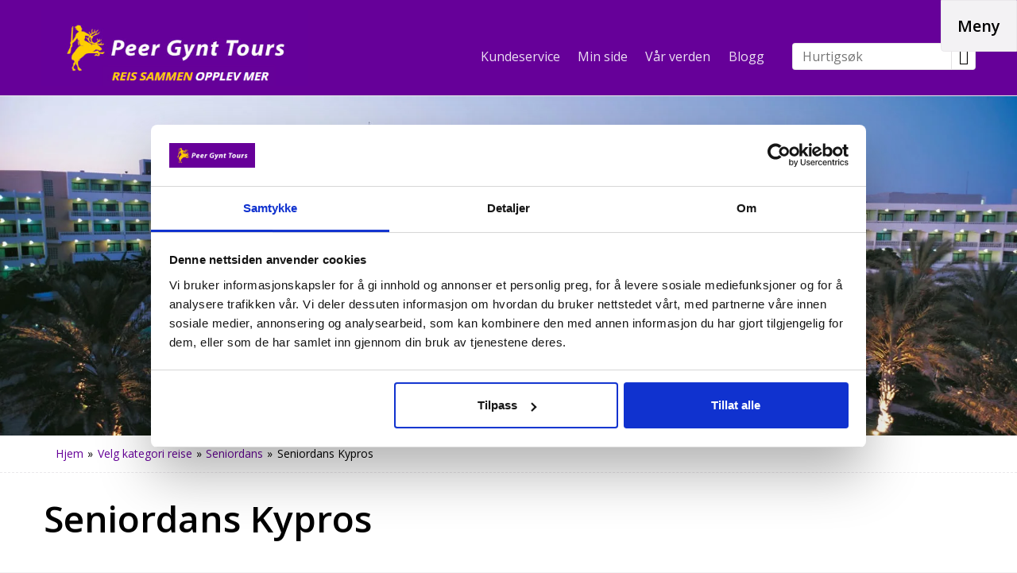

--- FILE ---
content_type: text/html
request_url: https://www.peergynt.com/seniordans/kypros
body_size: 40262
content:
<!doctype html><html lang="nb" class="chrome blink mac chrome131 notTouchDevice notIE notMobileDevice no-js"><head><meta charset="windows-1252"><meta name="viewport" content="width=device-width, initial-scale=1"><title>Seniordans på Kypros med Peer Gynt Tours!</title><meta name="description" content="Vi bor rett ved Middelhavet og strandpromenaden som gj&#248;r det til et ypperlig sted &#229; ta b&#229;de ferie og seniordans samtidig"><meta name="SKYPE_TOOLBAR" content="SKYPE_TOOLBAR_PARSER_COMPATIBLE"><meta name="format-detection" content="telephone=no"><meta property="og:type" content="website"><meta property="og:title" content="Seniordans på Kypros med Peer Gynt Tours!"><meta property="og:image" content="https://res.cloudinary.com/peergynttours/image/upload/w_800,q_auto,ar_16:9,c_fill,g_auto,dpr_auto/v1695116661/Internettsider%202020/Kategori/05_Seniordans/Turer/Kypros/1-seniordans-kypros_stein_dieserud_edajpt.webp"><meta property="og:url" content="https://www.peergynt.com/seniordans/kypros"><meta property="og:description" content="Vi bor rett ved Middelhavet og strandpromenaden som gjør det til et ypperlig sted å ta både ferie og seniordans samtidig"><meta property="og:site_name" content="Peer Gynt Tours"><meta property="og:locale" content="nb_NO"><meta name="application-name" content="Peer Gynt Tours"><meta name="msapplication-TileColor" content="#660099"><meta name="msapplication-config" content="/clientfiles/cm4/images/logo-icons/browserconfig.asp"><meta name="theme-color" content="#660099"><link rel="preconnect" href="https://res.cloudinary.com" crossorigin><link rel="preconnect" href="https://ajax.googleapis.com" /><link rel="preconnect" href="https://www.googletagmanager.com" /><link rel="preconnect" href="https://app.weply.chat" /><link rel="preconnect" href="https://cdn.weply.chat" /><link rel="preconnect" href="https://www.clarity.ms" /><link rel="preconnect" href="https://fonts.gstatic.com" crossorigin><link rel="preload" as="style" href="https://fonts.googleapis.com/css2?family=Open+Sans:ital,wght@0,300;0,400;0,600;1,300&display=swap"> <link href="https://fonts.googleapis.com/css2?family=Open+Sans:ital,wght@0,300;0,400;0,600;1,300&display=swap" rel="stylesheet" media="print" onload="this.onload=null;this.removeAttribute('media');"><noscript><link rel="stylesheet" href="https://fonts.googleapis.com/css2?family=Open+Sans:ital,wght@0,300;0,400;0,600;1,300&display=swap"></noscript><link href="/uploadintern/css/1625-default-251020-161801.css" rel="stylesheet"><link rel="apple-touch-icon" sizes="180x180" href="/clientfiles/cm4/images/logo-icons/apple-touch-icon.png"><link rel="icon" type="image/png" sizes="32x32" href="/clientfiles/cm4/images/logo-icons/favicon-32x32.png"><link rel="icon" type="image/png" sizes="16x16" href="/clientfiles/cm4/images/logo-icons/favicon-16x16.png"><link rel="manifest" href="/clientfiles/cm4/images/logo-icons/manifest.asp"><link rel="mask-icon" href="/clientfiles/cm4/images/logo-icons/safari-pinned-tab.svg" color="#660099"><link rel="shortcut icon" href="/clientfiles/cm4/images/logo-icons/favicon.ico"><link rel="apple-touch-startup-image" href="/clientfiles/cm4/images/logo-icons/apple-touch-startup-image.jpg"><script src="//ajax.googleapis.com/ajax/libs/jquery/3.6.0/jquery.min.js"integrity="sha384-vtXRMe3mGCbOeY7l30aIg8H9p3GdeSe4IFlP6G8JMa7o7lXvnz3GFKzPxzJdPfGK" crossorigin="anonymous"></script><script src="https://ajax.googleapis.com/ajax/libs/jqueryui/1.13.0/jquery-ui.min.js"></script><script src="/uploadintern/css/1625-default-251020-161801.js"></script>
	<!-- Google Tag Manager -->
	<script>(function(w,d,s,l,i){w[l]=w[l]||[];w[l].push({'gtm.start':
	new Date().getTime(),event:'gtm.js'});var f=d.getElementsByTagName(s)[0],
	j=d.createElement(s),dl=l!='dataLayer'?'&l='+l:'';j.async=true;j.src=
	'https://www.googletagmanager.com/gtm.js?id='+i+dl;f.parentNode.insertBefore(j,f);
	})(window,document,'script','dataLayer','GTM-P5LLX8X');</script>
	<!-- End Google Tag Manager --> 
	
<!--
    Delta Projects pageView scripts are plug and play / No changes are required before implementation
-->
<script type="text/javascript">
  var _d7=_d7||[];

  _d7.push({
    action:"pageView",
    pageId:"YOUR_PAGE_ID" //PLEASE MAKE NO CHANGES TO PAGEID UNLESS INSTRUCTED OTHERWISE
  });

  (function(){
    var d=document.createElement("script"),s=document.getElementsByTagName("script")[0];
    _d7.id="18827";_d7.p=("https:" == document.location.protocol ? "https://" : "http://");
    d.src=_d7.p+"tb.de17a.com/d7.js";d.type="text/javascript";d.async=1;s.parentNode.insertBefore(d,s);
  })();
</script>
</head><body dir="ltr" class="destination  company-16 itype-3 type-destination id-1007 cm4 show-slideshow-banner-wide">
	<!-- Google Tag Manager (noscript) -->
	<noscript><iframe src="https://www.googletagmanager.com/ns.html?id=GTM-P5LLX8X"
	height="0" width="0" style="display:none;visibility:hidden"></iframe></noscript>
	<!-- End Google Tag Manager (noscript) --> 
	<a href="#content" class="sr-only">Skip to main content</a><div class="id-wrapper-header wrapper offcanvas-visible"><div class="wrapper-inner"><header class="id-header section main-section"><div class="main-section-inner offcanvas-visible"><div class="id-logo"><a href="/" title="Tilbake til startsiden" class="logo-inner"><img src="https://res.cloudinary.com/peergynttours/image/upload/v1722429086/Internettsider%202020/Logoer/logo_rui0er.webp" alt="Peer Gynt Tours" width="450" height="129"></a></div><section class="id-search-box-text-header searchbox-text do-not-print box"><div class="box-inner"><div class="box-desc"><form action="/sokeresultat-fulltekstsok" method="post" id="search-box-text-header-form" name="search-box-text-header-form"><input type="text" class="form-input form-input-text" name="q" id="search-box-text-header-search-input" aria-label="Hurtigsøk" placeholder="Hurtigsøk"><button type="submit" class="button-search" name="searchbutton" value="" onClick="return checkSearch('search-box-text-header-search-input');"><span aria-hidden="true" class="icon-search"></span><span class="sr-only">Søk</span></button></form></div></div></section><nav class="id-header-secondary-menu-2 not-layout1 not-layout1 header-secondary-menu secondary-menu do-not-print"><ul class="id-header-secondary-menu-2-list secondary-menu-list header-secondary-menu-list"><li class="id-header-secondary-menu-2-item secondary-menu-item header-secondary-menu-item"><a href="/kontakt-oss" class="id-header-secondary-menu-2-link header-secondary-menu-link id-header-secondary-menu-2-inner header-secondary-menu-inner">Kundeservice</a></li><li class="id-header-secondary-menu-2-item secondary-menu-item header-secondary-menu-item"><a href="/mine-bestillinger" class="id-header-secondary-menu-2-link header-secondary-menu-link id-header-secondary-menu-2-inner header-secondary-menu-inner">Min side</a></li><li class="id-header-secondary-menu-2-item secondary-menu-item header-secondary-menu-item"><a href="/var-verden" class="id-header-secondary-menu-2-link header-secondary-menu-link id-header-secondary-menu-2-inner header-secondary-menu-inner">Vår verden</a></li><li class="id-header-secondary-menu-2-item secondary-menu-item header-secondary-menu-item"><a href="/blogg" class="id-header-secondary-menu-2-link header-secondary-menu-link id-header-secondary-menu-2-inner header-secondary-menu-inner">Blogg</a></li></ul></nav></div></header></div></div><div class="id-wrapper-hero-header slider-wrapper wrapper offcanvas-visible do-not-print" style="display: block; visibility: visible;"><div class="wrapper-inner"><div class="inlay-image inlay-image-static"><picture><source media="(max-width: 599px)" srcset="https://res.cloudinary.com/peergynttours/image/upload/w_450,q_auto,ar_16:9,c_fill,g_auto,dpr_auto/v1695116860/Internettsider%202020/Kategori/05_Seniordans/Turer/Kypros/Header/Desktop/Athena-beach_arr2pp.webp 450w, https://res.cloudinary.com/peergynttours/image/upload/w_600,q_auto,ar_16:9,c_fill,g_auto,dpr_auto/v1695116860/Internettsider%202020/Kategori/05_Seniordans/Turer/Kypros/Header/Desktop/Athena-beach_arr2pp.webp 600w"><source media="(min-width: 600px) and (max-width: 1199px)" srcset="https://res.cloudinary.com/peergynttours/image/upload/w_900,q_auto,ar_2:1,c_fill,g_auto,dpr_auto/v1695116860/Internettsider%202020/Kategori/05_Seniordans/Turer/Kypros/Header/Desktop/Athena-beach_arr2pp.webp 900w, https://res.cloudinary.com/peergynttours/image/upload/w_1200,q_auto,ar_2:1,c_fill,g_auto,dpr_auto/v1695116860/Internettsider%202020/Kategori/05_Seniordans/Turer/Kypros/Header/Desktop/Athena-beach_arr2pp.webp 1200w"><source media="(min-width: 1200px)" srcset="https://res.cloudinary.com/peergynttours/image/upload/w_1680,q_auto,ar_3:1,c_fill,g_auto,dpr_auto/v1695116860/Internettsider%202020/Kategori/05_Seniordans/Turer/Kypros/Header/Desktop/Athena-beach_arr2pp.webp 1680w, https://res.cloudinary.com/peergynttours/image/upload/w_1800,q_auto,ar_3:1,c_fill,g_auto,dpr_auto/v1695116860/Internettsider%202020/Kategori/05_Seniordans/Turer/Kypros/Header/Desktop/Athena-beach_arr2pp.webp 1800w, https://res.cloudinary.com/peergynttours/image/upload/w_1920,q_auto,ar_3:1,c_fill,g_auto,dpr_auto/v1695116860/Internettsider%202020/Kategori/05_Seniordans/Turer/Kypros/Header/Desktop/Athena-beach_arr2pp.webp 1920w"><img src="https://res.cloudinary.com/peergynttours/image/upload/w_1680,q_auto,ar_3:1,c_fill,g_auto,dpr_auto/v1695116860/Internettsider%202020/Kategori/05_Seniordans/Turer/Kypros/Header/Desktop/Athena-beach_arr2pp.webp" sizes="100vw" width="1680" height="560"  class="static-image"></picture></div></div></div><div class="id-wrapper-section-body wrapper-section"><div class="id-wrapper-breadcrumbs wrapper offcanvas-visible"><div class="wrapper-inner grid-container"><div class="grid-row"><div class="breadcrumbs offcanvas-visible grid-col-xs-12 grid-col-xs-offset-0" ><div class="breadcrumbs-inner"><a href="/" id="breadcrumbStart" onclick='delete_cookie("LeftMenuID");'><span>Hjem</span></a><span class="breadcrumbIcon breadcrumbIcon0"> &raquo; </span><a href="/velg-kategori" onclick="set_cookie(&quot;LeftMenuID&quot;,&quot;210&quot;,&quot;&quot;,&quot;&quot;,&quot;&quot;,&quot;&quot;,&quot;&quot;,&quot;&quot;);" class="breadcrumb breadcrumb0"><span>Velg kategori reise</span></a><span class="breadcrumbIcon breadcrumbIcon1"> &raquo; </span><a href="/seniordans" onclick="set_cookie(&quot;LeftMenuID&quot;,&quot;279&quot;,&quot;&quot;,&quot;&quot;,&quot;&quot;,&quot;&quot;,&quot;&quot;,&quot;&quot;);" class="breadcrumb breadcrumb1"><span>Seniordans</span></a><span class="breadcrumbIcon breadcrumbIcon2"> &raquo; </span><span class="breadcrumbEnd">Seniordans Kypros</span></div></div></div></div></div><div class="id-wrapper-heading wrapper offcanvas-visible"><div class="wrapper-inner grid-container"><div class="grid-row"><div class="grid-clearfix visible-xs visible-xs2 visible-sm visible-sm2 visible-sm3 visible-md visible-md2 visible-lg"></div><h1 class="main-header grid-col-xs-12 grid-col-xs-offset-0" >Seniordans Kypros</h1></div></div></div><div class="id-wrapper-anchormenu wrapper offcanvas-visible"><div class="wrapper-inner grid-container"><div class="grid-row"><div class="grid-clearfix visible-xs visible-xs2 visible-sm visible-sm2 visible-sm3 visible-md visible-md2 visible-lg"></div><div class="id-anchormenu grid-col-xs-12 grid-col-xs-offset-0" ><nav class="id-anchormenu-box anchormenu-box anchormenu-box-itemcount-4 box"><div class="anchormenu-box-inner box-inner"><strong class="anchormenu-box-title box-title">Innhold</strong><div class="anchormenu-box-desc box-desc"><ol class="anchormenu-box-list resetfloat"><li class="anchormenu-box-item"><a id="id-oversikt" href="#oversikt" title="Oversikt Seniordans Kypros" aria-label="Oversikt Seniordans Kypros" class="anchormenu-box-item-inner" rel="nofollow">Oversikt</a></li><li class="anchormenu-box-item"><a id="id-athena-beach-hotel-4" href="#athena-beach-hotel-4" onClick="toggleDivDestination(this,'#attached-page-subpage-1','Athena Beach Hotel 4*','Athena Beach Hotel 4*','open');" title="Vis Athena Beach Hotel 4*" aria-label="Vis Athena Beach Hotel 4*" class="anchormenu-box-item-inner" rel="nofollow">Athena Beach Hotel 4*</a></li><li class="anchormenu-box-item"><a id="id-dagsprogram" href="#dagsprogram" onClick="toggleDivDestination(this,'#attached-page-program','Dagsprogram','Dagsprogram','open');" title="Vis Dagsprogram" aria-label="Vis Dagsprogram" class="anchormenu-box-item-inner" rel="nofollow">Dagsprogram</a></li><li class="anchormenu-box-item"><a id="id-kart" href="#kart" onClick="toggleDivDestination(this,'#attached-page-map','Kart','Kart','open');" title="Vis Kart" aria-label="Vis Kart" class="anchormenu-box-item-inner" rel="nofollow">Kart</a></li></ol></div></div></nav></div></div></div></div><div class="id-wrapper-body wrapper offcanvas-visible"><div class="id-page wrapper-inner grid-container"><div class="grid-row"><main class="grid-col-sm3-8 grid-col-sm3-offset-0 id-content main-section" id="content"><div class="main-section-inner"><div class="main-figure main-figure-moreimages box"><div class="box-inner"><div class="slider-wrapper mode-caption-below slidermode-nav-inimage" id="slider"><div class="moreimages slides resetfloat"><div class="slidecontainer slidecontainer-main"><div class="inlay-image"><span class="img-wrap"><span class="img-image"><img src="https://res.cloudinary.com/peergynttours/image/upload/w_800,q_auto,dpr_auto/v1695116661/Internettsider%202020/Kategori/05_Seniordans/Turer/Kypros/1-seniordans-kypros_stein_dieserud_edajpt.webp" srcset="https://res.cloudinary.com/peergynttours/image/upload/w_400,q_auto,dpr_auto/v1695116661/Internettsider%202020/Kategori/05_Seniordans/Turer/Kypros/1-seniordans-kypros_stein_dieserud_edajpt.webp 400w,https://res.cloudinary.com/peergynttours/image/upload/w_600,q_auto,dpr_auto/v1695116661/Internettsider%202020/Kategori/05_Seniordans/Turer/Kypros/1-seniordans-kypros_stein_dieserud_edajpt.webp 600w,https://res.cloudinary.com/peergynttours/image/upload/w_800,q_auto,dpr_auto/v1695116661/Internettsider%202020/Kategori/05_Seniordans/Turer/Kypros/1-seniordans-kypros_stein_dieserud_edajpt.webp 800w" sizes="100vw" alt="Foto: Stein Dieserud" title="Foto: Stein Dieserud"></span><span class="img-desc"><strong class="img-desc-title">Foto: Stein Dieserud </strong></span></div></div><div class="slidecontainer slidecontainer-2"><div class="inlay-image"><img src="https://res.cloudinary.com/peergynttours/image/upload/w_800,q_auto,dpr_auto/v1716799912/Internettsider%202020/Kategori/05_Seniordans/Turer/Kypros/ATHENA_BEACH_HOTEL_-_INDOOR_HEATED_POOL_cjyxsf.webp" srcset="https://res.cloudinary.com/peergynttours/image/upload/w_400,q_auto,dpr_auto/v1716799912/Internettsider%202020/Kategori/05_Seniordans/Turer/Kypros/ATHENA_BEACH_HOTEL_-_INDOOR_HEATED_POOL_cjyxsf.webp 400w,https://res.cloudinary.com/peergynttours/image/upload/w_600,q_auto,dpr_auto/v1716799912/Internettsider%202020/Kategori/05_Seniordans/Turer/Kypros/ATHENA_BEACH_HOTEL_-_INDOOR_HEATED_POOL_cjyxsf.webp 600w,https://res.cloudinary.com/peergynttours/image/upload/w_800,q_auto,dpr_auto/v1716799912/Internettsider%202020/Kategori/05_Seniordans/Turer/Kypros/ATHENA_BEACH_HOTEL_-_INDOOR_HEATED_POOL_cjyxsf.webp 800w" sizes="100vw"></div></div><div class="slidecontainer slidecontainer-3"><div class="inlay-image"><img src="https://res.cloudinary.com/peergynttours/image/upload/w_800,q_auto,dpr_auto/v1716799939/Internettsider%202020/Kategori/05_Seniordans/Turer/Kypros/ATHENA_BEACH_HOTEL_-_MINI_GOLF_rhhsje.webp" srcset="https://res.cloudinary.com/peergynttours/image/upload/w_400,q_auto,dpr_auto/v1716799939/Internettsider%202020/Kategori/05_Seniordans/Turer/Kypros/ATHENA_BEACH_HOTEL_-_MINI_GOLF_rhhsje.webp 400w,https://res.cloudinary.com/peergynttours/image/upload/w_600,q_auto,dpr_auto/v1716799939/Internettsider%202020/Kategori/05_Seniordans/Turer/Kypros/ATHENA_BEACH_HOTEL_-_MINI_GOLF_rhhsje.webp 600w,https://res.cloudinary.com/peergynttours/image/upload/w_800,q_auto,dpr_auto/v1716799939/Internettsider%202020/Kategori/05_Seniordans/Turer/Kypros/ATHENA_BEACH_HOTEL_-_MINI_GOLF_rhhsje.webp 800w" sizes="100vw"></div></div><div class="slidecontainer slidecontainer-4"><div class="inlay-image"><img src="https://res.cloudinary.com/peergynttours/image/upload/w_800,q_auto,dpr_auto/v1716799962/Internettsider%202020/Kategori/05_Seniordans/Turer/Kypros/ATHENA_BEACH_HOTEL_-_VERANDA_NIGHT_SHOT_uv6xo1.webp" srcset="https://res.cloudinary.com/peergynttours/image/upload/w_400,q_auto,dpr_auto/v1716799962/Internettsider%202020/Kategori/05_Seniordans/Turer/Kypros/ATHENA_BEACH_HOTEL_-_VERANDA_NIGHT_SHOT_uv6xo1.webp 400w,https://res.cloudinary.com/peergynttours/image/upload/w_600,q_auto,dpr_auto/v1716799962/Internettsider%202020/Kategori/05_Seniordans/Turer/Kypros/ATHENA_BEACH_HOTEL_-_VERANDA_NIGHT_SHOT_uv6xo1.webp 600w,https://res.cloudinary.com/peergynttours/image/upload/w_800,q_auto,dpr_auto/v1716799962/Internettsider%202020/Kategori/05_Seniordans/Turer/Kypros/ATHENA_BEACH_HOTEL_-_VERANDA_NIGHT_SHOT_uv6xo1.webp 800w" sizes="100vw"></div></div><div class="slidecontainer slidecontainer-5"><div class="inlay-image"><span class="img-wrap"><span class="img-image"><img src="https://res.cloudinary.com/peergynttours/image/upload/w_800,q_auto,dpr_auto/v1695116822/Internettsider%202020/Kategori/05_Seniordans/Turer/Kypros/Athena-beach-bassenger_pkuj4c.webp" srcset="https://res.cloudinary.com/peergynttours/image/upload/w_400,q_auto,dpr_auto/v1695116822/Internettsider%202020/Kategori/05_Seniordans/Turer/Kypros/Athena-beach-bassenger_pkuj4c.webp 400w,https://res.cloudinary.com/peergynttours/image/upload/w_600,q_auto,dpr_auto/v1695116822/Internettsider%202020/Kategori/05_Seniordans/Turer/Kypros/Athena-beach-bassenger_pkuj4c.webp 600w,https://res.cloudinary.com/peergynttours/image/upload/w_800,q_auto,dpr_auto/v1695116822/Internettsider%202020/Kategori/05_Seniordans/Turer/Kypros/Athena-beach-bassenger_pkuj4c.webp 800w" sizes="100vw" alt="Athena Beach Hotel" title="Athena Beach Hotel"></span><span class="img-desc"><strong class="img-desc-title">Athena Beach Hotel </strong></span></div></div><div class="slidecontainer slidecontainer-6"><div class="inlay-image"><img src="https://res.cloudinary.com/peergynttours/image/upload/w_800,q_auto,dpr_auto/v1695116727/Internettsider%202020/Kategori/05_Seniordans/Turer/Kypros/Athena-beach-lido-restaurant_edjxa4.webp" srcset="https://res.cloudinary.com/peergynttours/image/upload/w_400,q_auto,dpr_auto/v1695116727/Internettsider%202020/Kategori/05_Seniordans/Turer/Kypros/Athena-beach-lido-restaurant_edjxa4.webp 400w,https://res.cloudinary.com/peergynttours/image/upload/w_600,q_auto,dpr_auto/v1695116727/Internettsider%202020/Kategori/05_Seniordans/Turer/Kypros/Athena-beach-lido-restaurant_edjxa4.webp 600w,https://res.cloudinary.com/peergynttours/image/upload/w_800,q_auto,dpr_auto/v1695116727/Internettsider%202020/Kategori/05_Seniordans/Turer/Kypros/Athena-beach-lido-restaurant_edjxa4.webp 800w" sizes="100vw"></div></div><div class="slidecontainer slidecontainer-7"><div class="inlay-image"><span class="img-wrap"><span class="img-image"><img src="https://res.cloudinary.com/peergynttours/image/upload/w_800,q_auto,dpr_auto/v1695116532/Internettsider%202020/Kategori/05_Seniordans/Turer/Kypros/Athena-beach-standard-rom-havutsikt_t5edem.webp" srcset="https://res.cloudinary.com/peergynttours/image/upload/w_400,q_auto,dpr_auto/v1695116532/Internettsider%202020/Kategori/05_Seniordans/Turer/Kypros/Athena-beach-standard-rom-havutsikt_t5edem.webp 400w,https://res.cloudinary.com/peergynttours/image/upload/w_600,q_auto,dpr_auto/v1695116532/Internettsider%202020/Kategori/05_Seniordans/Turer/Kypros/Athena-beach-standard-rom-havutsikt_t5edem.webp 600w,https://res.cloudinary.com/peergynttours/image/upload/w_800,q_auto,dpr_auto/v1695116532/Internettsider%202020/Kategori/05_Seniordans/Turer/Kypros/Athena-beach-standard-rom-havutsikt_t5edem.webp 800w" sizes="100vw" alt="Standard rom med havutsikt" title="Standard rom med havutsikt"></span><span class="img-desc"><strong class="img-desc-title">Standard rom med havutsikt </strong></span></div></div><div class="slidecontainer slidecontainer-8"><div class="inlay-image"><img src="https://res.cloudinary.com/peergynttours/image/upload/w_800,q_auto,dpr_auto/v1716799828/Internettsider%202020/Kategori/05_Seniordans/Turer/Kypros/haloumni_cheese_platter_shutterstock_2174975735-mindre_moauxc.webp" srcset="https://res.cloudinary.com/peergynttours/image/upload/w_400,q_auto,dpr_auto/v1716799828/Internettsider%202020/Kategori/05_Seniordans/Turer/Kypros/haloumni_cheese_platter_shutterstock_2174975735-mindre_moauxc.webp 400w,https://res.cloudinary.com/peergynttours/image/upload/w_600,q_auto,dpr_auto/v1716799828/Internettsider%202020/Kategori/05_Seniordans/Turer/Kypros/haloumni_cheese_platter_shutterstock_2174975735-mindre_moauxc.webp 600w,https://res.cloudinary.com/peergynttours/image/upload/w_800,q_auto,dpr_auto/v1716799828/Internettsider%202020/Kategori/05_Seniordans/Turer/Kypros/haloumni_cheese_platter_shutterstock_2174975735-mindre_moauxc.webp 800w" sizes="100vw"></div></div><div class="slidecontainer slidecontainer-9"><div class="inlay-image"><img src="https://res.cloudinary.com/peergynttours/image/upload/w_800,q_auto,dpr_auto/v1716799858/Internettsider%202020/Kategori/05_Seniordans/Turer/Kypros/iStock_000007106477Medium_z18vpy.webp" srcset="https://res.cloudinary.com/peergynttours/image/upload/w_400,q_auto,dpr_auto/v1716799858/Internettsider%202020/Kategori/05_Seniordans/Turer/Kypros/iStock_000007106477Medium_z18vpy.webp 400w,https://res.cloudinary.com/peergynttours/image/upload/w_600,q_auto,dpr_auto/v1716799858/Internettsider%202020/Kategori/05_Seniordans/Turer/Kypros/iStock_000007106477Medium_z18vpy.webp 600w,https://res.cloudinary.com/peergynttours/image/upload/w_800,q_auto,dpr_auto/v1716799858/Internettsider%202020/Kategori/05_Seniordans/Turer/Kypros/iStock_000007106477Medium_z18vpy.webp 800w" sizes="100vw"></div></div><div class="slidecontainer slidecontainer-10"><div class="inlay-image"><span class="img-wrap"><span class="img-image"><img src="https://res.cloudinary.com/peergynttours/image/upload/w_800,q_auto,dpr_auto/v1695116547/Internettsider%202020/Kategori/05_Seniordans/Turer/Kypros/pafos_havet_iStock_800_xtyald.webp" srcset="https://res.cloudinary.com/peergynttours/image/upload/w_400,q_auto,dpr_auto/v1695116547/Internettsider%202020/Kategori/05_Seniordans/Turer/Kypros/pafos_havet_iStock_800_xtyald.webp 400w,https://res.cloudinary.com/peergynttours/image/upload/w_600,q_auto,dpr_auto/v1695116547/Internettsider%202020/Kategori/05_Seniordans/Turer/Kypros/pafos_havet_iStock_800_xtyald.webp 600w,https://res.cloudinary.com/peergynttours/image/upload/w_800,q_auto,dpr_auto/v1695116547/Internettsider%202020/Kategori/05_Seniordans/Turer/Kypros/pafos_havet_iStock_800_xtyald.webp 800w" sizes="100vw" alt="Pafos" title="Pafos"></span><span class="img-desc"><strong class="img-desc-title">Pafos </strong></span></div></div><div class="slidecontainer slidecontainer-11"><div class="inlay-image"><span class="img-wrap"><span class="img-image"><img src="https://res.cloudinary.com/peergynttours/image/upload/w_800,q_auto,dpr_auto/v1716799850/Internettsider%202020/Kategori/05_Seniordans/Turer/Kypros/pafos_havn_shutterstock_347953388_vf0yqi.webp" srcset="https://res.cloudinary.com/peergynttours/image/upload/w_400,q_auto,dpr_auto/v1716799850/Internettsider%202020/Kategori/05_Seniordans/Turer/Kypros/pafos_havn_shutterstock_347953388_vf0yqi.webp 400w,https://res.cloudinary.com/peergynttours/image/upload/w_600,q_auto,dpr_auto/v1716799850/Internettsider%202020/Kategori/05_Seniordans/Turer/Kypros/pafos_havn_shutterstock_347953388_vf0yqi.webp 600w,https://res.cloudinary.com/peergynttours/image/upload/w_800,q_auto,dpr_auto/v1716799850/Internettsider%202020/Kategori/05_Seniordans/Turer/Kypros/pafos_havn_shutterstock_347953388_vf0yqi.webp 800w" sizes="100vw" alt="Pafos Havn" title="Pafos Havn"></span><span class="img-desc"><strong class="img-desc-title">Pafos Havn </strong></span></div></div><div class="slidecontainer slidecontainer-12"><div class="inlay-image"><img src="https://res.cloudinary.com/peergynttours/image/upload/w_800,q_auto,dpr_auto/v1716800075/Internettsider%202020/Kategori/05_Seniordans/Turer/Kypros/Paphos_castle_shutterstock_385825744_r9qffx.webp" srcset="https://res.cloudinary.com/peergynttours/image/upload/w_400,q_auto,dpr_auto/v1716800075/Internettsider%202020/Kategori/05_Seniordans/Turer/Kypros/Paphos_castle_shutterstock_385825744_r9qffx.webp 400w,https://res.cloudinary.com/peergynttours/image/upload/w_600,q_auto,dpr_auto/v1716800075/Internettsider%202020/Kategori/05_Seniordans/Turer/Kypros/Paphos_castle_shutterstock_385825744_r9qffx.webp 600w,https://res.cloudinary.com/peergynttours/image/upload/w_800,q_auto,dpr_auto/v1716800075/Internettsider%202020/Kategori/05_Seniordans/Turer/Kypros/Paphos_castle_shutterstock_385825744_r9qffx.webp 800w" sizes="100vw"></div></div></div><div id="slider-controls" class="slider-controls resetfloat"><div class="slider-navigation prev" title="Forrige"><span class="slider-navigation-button prev"><span aria-hidden="true" class="icon-back"></span><span class="sr-only">&larr; Forrige</span></span></div><div class="slider-pager"></div><div class="slider-navigation next" title="Neste"><span class="slider-navigation-button next"><span aria-hidden="true" class="icon-forward"></span><span class="sr-only">Neste  &rarr;</span></span></div><strong class="slider-pagerinfo" style="display:none;"><span class="slider-pagerinfo-key">Side </span><span class="slider-pagerinfo-nr slider-pagerinfo-nr-active">1</span><span class="slider-pagerinfo-sep"><span class="slider-pagerinfo-sep-txt"> av </span></span><span class="slider-pagerinfo-nr slider-pagerinfo-nr-total">12</span></strong></div></div></div></div><div id="oversikt" class="main-desc ckeditor-content text1"><p>Med over 300 soldager i &aring;ret er Kypros den perfekte &oslash;ya &aring; bes&oslash;ke utenfor den mest travle turistsesongen. Dagtemperaturene ligger p&aring; behagelige 22 grader i november og det er fortsatt god badetemperatur. Pafos ligger p&aring; s&oslash;rvestkysten av Kypros, og har en rolig og behagelig atmosf&aelig;re. Byen er rik p&aring; historie og kultur &ndash; og er utnevnt til en av Europas kulturbyer i 2017. &Oslash;ya er frodig og vakker, og landskapet rundt Pafos har enda mer av det opprinnelige Kypros &aring; by p&aring;. Her dominerer sm&aring; fjellandsbyer, ving&aring;rder og gresk-kypriotiske kirker.</p><p align="LEFT" dir="LTR"><span lang="NO-BOK">Vi bor p&aring; fullservice hotellet <strong>Athena Beach Hotel (4*), </strong>som ligger rett p&aring; strandpromenaden. Vi spiser frokost og middag p&aring; hotellet hver dag. </span></p><p dir="LTR">Seniordans p&aring; avtalte dager, som ledes av den&nbsp;erfarne instrukt&oslash;en&nbsp;Borghild S&oslash;r&oslash;y.&nbsp;<br />Magne S&oslash;r&oslash;y er v&aring;r reiseleder p&aring; turen.</p><p dir="LTR"><img alt="" height="100" src="/upload/images/Logoer/klima_fly_100x100.jpg" style="float:left; margin:10px" width="100" /><img alt="" height="100" src="/upload/images/Logoer/miljo_hotell_100x100.jpg" style="float:left; margin:10px" width="100" /></p></div></div></main><div class="grid-clearfix visible-xs visible-xs2 visible-sm visible-sm2"></div><aside class="grid-col-sm3-4 grid-col-sm3-offset-0 id-sidebar1 sidebar section main-section do-not-print" ><div class="main-section-inner"><section class="id-destination-priceinfobox destination-priceinfobox box-skin-b box-no-result box"><div class="box-inner"><div class="box-desc"><div class="sidebarbox-price-label">Status: </div><div class="sidebarbox-price no-bookable-objects">Ikke mulig å bestille</div><div class="sidebarbox-item sidebarbox-text"><p><a class="link-callto" href="callto:815 00 335" title="Ring oss"><span class="key">Ring </span><span class="nr value">815 00 335 </span></a></p></div></div></div></section><section class="id-contactbox contact-box hide-layout1 box-skin-a box"><div class="box-inner"><strong class="box-title">Kontakt oss</strong><div class="box-desc"><div class="contact-box-item tel-multi-item contact-box-telephone contact-box-telephone-1"><span  class="contact-box-item-inner link-callto"  title="Ring oss">Booking tlf: <a href="Tel:81500335"> 815 00 335 </a></span></div><div class="contact-box-item tel-multi-item contact-box-telephone contact-box-telephone-2"><span  class="contact-box-item-inner link-callto"  title="Ring oss">Grupper tlf: <a href="Tel:24101280"> 24 10 12 80 </a></span></div><div class="contact-box-item contact-box-email"><div class="contact-box-item-inner"><span class="key"><span aria-hidden="true" class="wrp-icon icon-mail"></span><span class="wrp-text">E-post: </span></span><a href="mailto:post@peergynt.com" class="value" title="">post@peergynt.com</a></div></div><ul class="contact-box-item contact-box-socialmedia socialmedia-list socialmedia-contactboxicon-list"><li class="socialmedia-item socialmedia-facebook first-child socialmedia-contactboxicon-item contact-box-item-inner"><span class="key"><i aria-hidden="true" class="wrp-icon icon-facebook"></i><span class="wrp-text">Facebook: </span></span><a href="https://www.facebook.com/peergynttours" title="Følg oss på Facebook" aria-label="Følg oss på Facebook" class="value wrp" target='_blank' rel='noopener'>peergynttours</a></li><li class="socialmedia-item socialmedia-youtube socialmedia-contactboxicon-item contact-box-item-inner"><span class="key"><i aria-hidden="true" class="wrp-icon icon-youtube"></i><span class="wrp-text">YouTube: </span></span><a href="https://youtube.com/c/PeerGyntToursASOslo" title="Følg oss på YouTube" aria-label="Følg oss på YouTube" class="value wrp" target='_blank' rel='noopener'>PeerGyntToursASOslo</a></li><li class="socialmedia-item socialmedia-instagram last-child socialmedia-contactboxicon-item contact-box-item-inner"><span class="key"><i aria-hidden="true" class="wrp-icon icon-instagram"></i><span class="wrp-text">Instagram: </span></span><a href="https://www.instagram.com/peergynttours" title="Følg oss på Instagram" aria-label="Følg oss på Instagram" class="value wrp" target='_blank' rel='noopener'>peergynttours</a></li></ul></div><div class="box-nav"><a href="/kontakt-oss" class="button contact-box-formlink" onclick="set_cookie(&quot;LeftMenuID&quot;,&quot;1420&quot;,&quot;&quot;,&quot;&quot;,&quot;&quot;,&quot;&quot;,&quot;&quot;,&quot;&quot;);">Kontaktskjema</a></div></div></section></div></aside></div></div><div class="offcanvas-section id-offcanvas-menu-section do-not-print"><nav class="id-primary-menu primary-menu do-not-print primary-menu-columns primary-menu-columns-fourths"><ul class='level1'><li><a href='/velg-kategori' id='lm_210' onclick='set_cookie("LeftMenuID","210","","","","","","");' class='level1 active level1active firstchild firstchild-active level1-firstchild level1active-firstchild id_528' ><span>Velg kategori reise<i class='primary-menu-count primary-menu-11-count'> (11)</i></span></a><ul class='level2 open'><li><a href='/vandreturer' id='lm_211' onclick='set_cookie("LeftMenuID","211","","","","","","");' class='level2 firstchild level2-firstchild id_529'><span>Vandreturer<i class='primary-menu-count primary-menu-30-count'> (30)</i></span></a><ul class='level3 menuclosedclass'><li class='toplevel'><a href='/vandreturer/catalonia' id='lm_822' onclick='set_cookie("LeftMenuID","822","","","","","","");' class='level3 firstchild level3-firstchild id_1176'><span>Vandretur Catalonia - Costa Brava</span></a></li><li class='toplevel'><a href='/vandretur/amalfikysten' id='lm_1069' onclick='set_cookie("LeftMenuID","1069","","","","","","");' class='level3 id_1441'><span>Vandretur Amalfikysten</span></a></li><li class='toplevel'><a href='/vandreturer/jordan' id='lm_1170' onclick='set_cookie("LeftMenuID","1170","","","","","","");' class='level3 id_1576'><span>Vandretur i magiske Jordan</span></a></li><li class='toplevel'><a href='/vandreturer/sykkeltur-la-rioja' id='lm_1578' onclick='set_cookie("LeftMenuID","1578","","","","","","");' class='level3 id_2491'><span>Sykkeltur La Rioja - Spania</span></a></li><li class='toplevel'><a href='/vandreturer/lago-maggiore' id='lm_1579' onclick='set_cookie("LeftMenuID","1579","","","","","","");' class='level3 id_2564'><span>Vandretur Lago Maggiore</span></a></li><li class='toplevel'><a href='/vandreturer/kroatia' id='lm_1580' onclick='set_cookie("LeftMenuID","1580","","","","","","");' class='level3 id_2566'><span>Vandretur Kroatia</span></a></li><li class='toplevel'><a href='/vandretur/istria' id='lm_1591' onclick='set_cookie("LeftMenuID","1591","","","","","","");' class='level3 id_2568'><span>Vandretur i 3 land – Slovenia, Italia &amp; Kroatia</span></a></li><li class='toplevel'><a href='/vandreturer/fottur-dolomittene' id='lm_533' onclick='set_cookie("LeftMenuID","533","","","","","","");' class='level3 id_846'><span>Fottur i Dolomittene</span></a></li><li class='toplevel'><a href='/vandreturer/algarve' id='lm_847' onclick='set_cookie("LeftMenuID","847","","","","","","");' class='level3 id_511'><span>Vandretur Algarve</span></a></li><li class='toplevel'><a href='/vandreturer/riviera' id='lm_1514' onclick='set_cookie("LeftMenuID","1514","","","","","","");' class='level3 id_2520'><span>Vandretur italienske og franske riviera</span></a></li><li class='toplevel'><a href='/vandreturer/kypros' id='lm_666' onclick='set_cookie("LeftMenuID","666","","","","","","");' class='level3 id_1012'><span>Vandretur Kypros</span></a></li><li class='toplevel'><a href='/vandreturer/toscana' id='lm_832' onclick='set_cookie("LeftMenuID","832","","","","","","");' class='level3 id_1187'><span>Vandring &amp; vin i Toscana</span></a></li><li class='toplevel'><a href='/vandreturer/valdres' id='lm_1299' onclick='set_cookie("LeftMenuID","1299","","","","","","");' class='level3 id_1728'><span>Vandringer og stølsliv i Valdres</span></a></li><li class='toplevel'><a href='/vandreturer/dovrefjell' id='lm_1305' onclick='set_cookie("LeftMenuID","1305","","","","","","");' class='level3 id_1730'><span>Vandringer og moskus på Dovrefjell</span></a></li><li class='toplevel'><a href='/vandreturer/geilo-hardangervidda-hallingskarvet' id='lm_1359' onclick='set_cookie("LeftMenuID","1359","","","","","","");' class='level3 id_1801'><span>Vandringer på Hardangervidda og Hallingskarvet</span></a></li><li class='toplevel'><a href='/vandreturer/skiferie-valdres' id='lm_1560' onclick='set_cookie("LeftMenuID","1560","","","","","","");' class='level3 id_2553'><span>Skiferie Valdres</span></a></li><li class='toplevel'><a href='/vandreturer/espedalen' id='lm_1592' onclick='set_cookie("LeftMenuID","1592","","","","","","");' class='level3 id_2558'><span>Vandretur i Espedalen – Peer Gynts rike</span></a></li><li class='toplevel'><a href='/vandreturer/sierra-nevada' id='lm_1599' onclick='set_cookie("LeftMenuID","1599","","","","","","");' class='level3 id_2533'><span>Fottur i Sierra Nevada</span></a></li><li class='toplevel'><a href='/vandreturer/fottur-andorra' id='lm_1232' onclick='set_cookie("LeftMenuID","1232","","","","","","");' class='level3 id_1022'><span>Fottur Andorra</span></a></li><li class='toplevel'><a href='/vandreturer/hellas' id='lm_1557' onclick='set_cookie("LeftMenuID","1557","","","","","","");' class='level3 id_2550'><span>Vandretur Peloponnes</span></a></li><li class='toplevel'><a href='/vandreturer/fottur-transilvania-romania' id='lm_1231' onclick='set_cookie("LeftMenuID","1231","","","","","","");' class='level3 id_1366'><span>Fottur Transilvania - Romania</span></a></li><li class='toplevel'><a href='/vandreturer/costa-rica' id='lm_1147' onclick='set_cookie("LeftMenuID","1147","","","","","","");' class='level3 id_1541'><span>Vandretur Costa Rica</span></a></li><li class='toplevel'><a href='/vandreturer/madeira2' id='lm_1408' onclick='set_cookie("LeftMenuID","1408","","","","","","");' class='level3 id_1889'><span>Vandretur Madeira</span></a></li><li class='toplevel'><a href='/vandreturer/sicilia' id='lm_1493' onclick='set_cookie("LeftMenuID","1493","","","","","","");' class='level3 id_2507'><span>Vandretur Sicilia</span></a></li><li class='toplevel'><a href='/vandreturer/ras-al-khaimah' id='lm_1531' onclick='set_cookie("LeftMenuID","1531","","","","","","");' class='level3 id_2541'><span>Vandringer og ørkenopplevelser i Ras Al Khaimah – med Dubai og Oman</span></a></li><li class='toplevel'><a href='/vandreturer/sri-lanka' id='lm_1533' onclick='set_cookie("LeftMenuID","1533","","","","","","");' class='level3 id_1587'><span>Vandretur Sri Lanka</span></a></li><li class='toplevel'><a href='/vandreturer/vintertur-geilo' id='lm_1554' onclick='set_cookie("LeftMenuID","1554","","","","","","");' class='level3 id_2549'><span>Vintertur på Ustaoset - Geilo</span></a></li><li class='toplevel'><a href='/vandreturer/sor-afrika' id='lm_1162' onclick='set_cookie("LeftMenuID","1162","","","","","","");' class='level3 id_1556'><span>Sør-Afrika med safari og vandringer</span></a></li><li class='toplevel'><a href='/vandreturer/cinque-terre' id='lm_289' onclick='set_cookie("LeftMenuID","289","","","","","","");' class='level3 id_589'><span>Vandretur Cinque Terre</span></a></li><li class='toplevel'><a href='/vandreturer/gardasjoen' id='lm_1478' onclick='set_cookie("LeftMenuID","1478","","","","","","");' class='level3 lastchild level3-lastchild id_2488'><span>Vandretur Gardasjøen - Nord Italia</span></a></li></ul></li><li><a href='/rundreiser' id='lm_599' onclick='set_cookie("LeftMenuID","599","","","","","","");' class='level2 id_551'><span>Rundreiser<i class='primary-menu-count primary-menu-6-count'> (6)</i></span></a><ul class='level3 menuclosedclass'><li class='toplevel'><a href='/rundreiser/finnmark' id='lm_739' onclick='set_cookie("LeftMenuID","739","","","","","","");' class='level3 firstchild level3-firstchild id_1080'><span>Uforglemmelige Finnmark</span></a></li><li class='toplevel'><a href='/rundreiser/sor-vestlandet' id='lm_1277' onclick='set_cookie("LeftMenuID","1277","","","","","","");' class='level3 id_1688'><span>Jæren, Stavanger og Flor &amp; Fjære</span></a></li><li class='toplevel'><a href='/rundreiser/sogn-vestkapp' id='lm_1574' onclick='set_cookie("LeftMenuID","1574","","","","","","");' class='level3 id_2563'><span>Sogn og Vestkapp</span></a></li><li class='toplevel'><a href='/tematur/nordlys-alta' id='lm_1337' onclick='set_cookie("LeftMenuID","1337","","","","","","");' class='level3 id_1753'><span>Nordlysjakt og samisk kultur i Alta</span></a></li><li class='toplevel'><a href='/rundreiser/nord-vestlandet' id='lm_1384' onclick='set_cookie("LeftMenuID","1384","","","","","","");' class='level3 id_1848'><span>Kystkultur på Nord-Vestlandet</span></a></li><li class='toplevel'><a href='/rundreiser/senja_vesteralen' id='lm_1526' onclick='set_cookie("LeftMenuID","1526","","","","","","");' class='level3 lastchild level3-lastchild id_2536'><span>Senja og Vesterålen</span></a></li></ul></li><li><a href='/storeverden' id='lm_1191' onclick='set_cookie("LeftMenuID","1191","","","","","","");' class='level2 id_1100'><span>Aktiv ferie - Store Verden<i class='primary-menu-count primary-menu-5-count'> (5)</i></span></a><ul class='level3 menuclosedclass'><li class='toplevel'><a href='/vandreturer/costa-rica' id='lm_1193' onclick='set_cookie("LeftMenuID","1193","","","","","","");' class='level3 firstchild level3-firstchild id_1541'><span>Vandretur Costa Rica</span></a></li><li class='toplevel'><a href='/vandreturer/jordan' id='lm_1194' onclick='set_cookie("LeftMenuID","1194","","","","","","");' class='level3 id_1576'><span>Vandretur i magiske Jordan</span></a></li><li class='toplevel'><a href='/vandreturer/sri-lanka' id='lm_1534' onclick='set_cookie("LeftMenuID","1534","","","","","","");' class='level3 id_1587'><span>Vandretur Sri Lanka</span></a></li><li class='toplevel'><a href='/vandreturer/sor-afrika' id='lm_1192' onclick='set_cookie("LeftMenuID","1192","","","","","","");' class='level3 id_1556'><span>Sør-Afrika med vandringer og safari</span></a></li><li class='toplevel'><a href='/vandreturer/ras-al-khaimah' id='lm_1530' onclick='set_cookie("LeftMenuID","1530","","","","","","");' class='level3 lastchild level3-lastchild id_2541'><span>Vandringer og ørkenopplevelser i Ras Al Khaimah – med Dubai og Oman</span></a></li></ul></li><li><a href='/langtidsferie' id='lm_417' onclick='set_cookie("LeftMenuID","417","","","","","","");' class='level2 id_727'><span>Langtidsferie<i class='primary-menu-count primary-menu-3-count'> (3)</i></span></a><ul class='level3 menuclosedclass'><li class='toplevel'><a href='/langtidsferie/kypros-hotell' id='lm_964' onclick='set_cookie("LeftMenuID","964","","","","","","");' class='level3 firstchild level3-firstchild id_1319'><span>Langtidsferie Kypros</span></a></li><li class='toplevel'><a href='/langtidsferie/spania/torremolinos/melia' id='lm_1371' onclick='set_cookie("LeftMenuID","1371","","","","","","");' class='level3 id_1196'><span>Langtidsferie Spania - Torremolinos - Hotel Melia</span></a></li><li class='toplevel'><a href='/langtidsferie/madeira' id='lm_1349' onclick='set_cookie("LeftMenuID","1349","","","","","","");' class='level3 lastchild level3-lastchild id_728'><span>Langtidsferie Madeira</span></a></li></ul></li><li><a href='/seniorfavoritter' id='lm_580' onclick='set_cookie("LeftMenuID","580","","","","","","");' class='level2 id_882'><span>Seniorfavoritter<i class='primary-menu-count primary-menu-9-count'> (9)</i></span></a><ul class='level3 menuclosedclass'><li class='toplevel'><a href='/seniorfavoritter/costa-brava' id='lm_763' onclick='set_cookie("LeftMenuID","763","","","","","","");' class='level3 firstchild level3-firstchild id_1073'><span>Costa Brava - En seniorfavoritt</span></a></li><li class='toplevel'><a href='/seniorfavoritter/salou' id='lm_1522' onclick='set_cookie("LeftMenuID","1522","","","","","","");' class='level3 id_2531'><span>Salou i Spania - En seniorfavoritt</span></a></li><li class='toplevel'><a href='/seniorfavoritter/tyrol' id='lm_1566' onclick='set_cookie("LeftMenuID","1566","","","","","","");' class='level3 id_1379'><span>Sommer i Tyrol - en seniorfavoritt</span></a></li><li class='toplevel'><a href='/seniorfavoritter/mallorca' id='lm_1438' onclick='set_cookie("LeftMenuID","1438","","","","","","");' class='level3 id_1639'><span>Mallorca - En seniorfavoritt</span></a></li><li class='toplevel'><a href='/seniorfavoritter/neum' id='lm_1503' onclick='set_cookie("LeftMenuID","1503","","","","","","");' class='level3 id_2514'><span>Neum - En seniorfavoritt</span></a></li><li class='toplevel'><a href='/seniorfavoritter/rota' id='lm_1509' onclick='set_cookie("LeftMenuID","1509","","","","","","");' class='level3 id_1179'><span>Rota i Spania - En seniorfavoritt</span></a></li><li class='toplevel'><a href='/seniorfavoritter/madeira' id='lm_1237' onclick='set_cookie("LeftMenuID","1237","","","","","","");' class='level3 id_1635'><span>Madeira - En seniorfavoritt</span></a></li><li class='toplevel'><a href='/seniorfavoritter/kypros' id='lm_1504' onclick='set_cookie("LeftMenuID","1504","","","","","","");' class='level3 id_2517'><span>Kypros - En seniorfavoritt</span></a></li><li class='toplevel'><a href='/seniorfavoritter/kroatia' id='lm_1601' onclick='set_cookie("LeftMenuID","1601","","","","","","");' class='level3 lastchild level3-lastchild id_2570'><span>Kroatia - En seniorfavoritt</span></a></li></ul></li><li><a href='/seniordans' id='lm_279' onclick='set_cookie("LeftMenuID","279","","","","","","");' class='level2 active level2active id_626'><span>Seniordans<i class='primary-menu-count primary-menu-3-count'> (3)</i></span></a><ul class='level3 open'><li class='toplevel'><a href='/seniordans/albir' id='lm_1538' onclick='set_cookie("LeftMenuID","1538","","","","","","");' class='level3 firstchild level3-firstchild id_2544'><span>Seniordans Albir</span></a></li><li class='toplevel'><a href='/seniordans/almunecar' id='lm_1481' onclick='set_cookie("LeftMenuID","1481","","","","","","");' class='level3 id_2492'><span>Seniordans i Almunecar på Costa Tropical</span></a></li><li class='toplevel'><a href='/seniordans/kypros' id='lm_1420' onclick='set_cookie("LeftMenuID","1420","","","","","","");' class='level3 active active-currentpage level3active lastchild lastchild-active level3-lastchild level3active-lastchild id_1007'><span>Seniordans Kypros</span></a></li></ul></li><li><a href='/elvecruise' id='lm_1103' onclick='set_cookie("LeftMenuID","1103","","","","","","");' class='level2 id_624'><span>Elvecruise<i class='primary-menu-count primary-menu-5-count'> (5)</i></span></a><ul class='level3 menuclosedclass'><li class='toplevel'><a href='/elvecruise/donau' id='lm_1104' onclick='set_cookie("LeftMenuID","1104","","","","","","");' class='level3 firstchild level3-firstchild id_612'><span>Elvecruise - Donau</span></a></li><li class='toplevel'><a href='/elvecruise/rhonedalen' id='lm_1424' onclick='set_cookie("LeftMenuID","1424","","","","","","");' class='level3 id_1655'><span>Elvecruise Rhônedalen</span></a></li><li class='toplevel'><a href='/elvecruise/rhinen' id='lm_1444' onclick='set_cookie("LeftMenuID","1444","","","","","","");' class='level3 id_2237'><span>Elvecruise Rhinen</span></a></li><li class='toplevel'><a href='/elvecruise/moseldalen' id='lm_1447' onclick='set_cookie("LeftMenuID","1447","","","","","","");' class='level3 id_1630'><span>Elvecruise i Moseldalen</span></a></li><li class='toplevel'><a href='/elvecruise/blomstercruise_nederland' id='lm_1559' onclick='set_cookie("LeftMenuID","1559","","","","","","");' class='level3 lastchild level3-lastchild id_2479'><span>Blomstercruise til Nederland</span></a></li></ul></li><li><a href='/temareiser' id='lm_278' onclick='set_cookie("LeftMenuID","278","","","","","","");' class='level2 id_625'><span>Temareiser<i class='primary-menu-count primary-menu-7-count'> (7)</i></span></a><ul class='level3 menuclosedclass'><li class='toplevel'><a href='/rundreiser/rorosmartnan' id='lm_1324' onclick='set_cookie("LeftMenuID","1324","","","","","","");' class='level3 firstchild level3-firstchild id_1707'><span>Rørosmartnan</span></a></li><li class='toplevel'><a href='/vandreturer/vintertur-geilo' id='lm_1555' onclick='set_cookie("LeftMenuID","1555","","","","","","");' class='level3 id_2549'><span>Vintertur på Ustaoset - Geilo</span></a></li><li class='toplevel'><a href='/tematur/nordlys-alta' id='lm_1335' onclick='set_cookie("LeftMenuID","1335","","","","","","");' class='level3 id_1753'><span>Nordlysjakt og samisk kultur i Alta</span></a></li><li class='toplevel'><a href='/tematur/blomsterfestival-madeira' id='lm_1394' onclick='set_cookie("LeftMenuID","1394","","","","","","");' class='level3 id_1849'><span>Blomsterfestival på Madeira</span></a></li><li class='toplevel'><a href='/tematur/svalbard_nordlys' id='lm_1340' onclick='set_cookie("LeftMenuID","1340","","","","","","");' class='level3 id_1755'><span>Svalbard – med magisk nordlys og vakre blåtoner</span></a></li><li class='toplevel'><a href='/lokalmat/roros' id='lm_1378' onclick='set_cookie("LeftMenuID","1378","","","","","","");' class='level3 id_1748'><span>Mattradisjoner på Røros</span></a></li><li class='toplevel'><a href='/tematur/svalbard-april' id='lm_1355' onclick='set_cookie("LeftMenuID","1355","","","","","","");' class='level3 lastchild level3-lastchild id_1782'><span>Svalbard – eksotisk, vilt og vakkert</span></a></li></ul></li><li><a href='/yoga-turer' id='lm_813' onclick='set_cookie("LeftMenuID","813","","","","","","");' class='level2 id_1166'><span>Yoga-turer<i class='primary-menu-count primary-menu-6-count'> (6)</i></span></a><ul class='level3 menuclosedclass'><li class='toplevel'><a href='/yoga-turer/kypros' id='lm_1421' onclick='set_cookie("LeftMenuID","1421","","","","","","");' class='level3 firstchild level3-firstchild id_1495'><span>Yogatur til Kypros</span></a></li><li class='toplevel'><a href='/yoga-turer/kroatia' id='lm_1571' onclick='set_cookie("LeftMenuID","1571","","","","","","");' class='level3 id_1371'><span>Yogatur til Kroatia</span></a></li><li class='toplevel'><a href='/yoga-turer/geilo' id='lm_1589' onclick='set_cookie("LeftMenuID","1589","","","","","","");' class='level3 id_2569'><span>Geilo – Yoga, badstue og fjellturer</span></a></li><li class='toplevel'><a href='/yoga-turer/spania' id='lm_1593' onclick='set_cookie("LeftMenuID","1593","","","","","","");' class='level3 id_2513'><span>Yoga- og qigongtur til Almuñécar - Spania</span></a></li><li class='toplevel'><a href='/yoga-turer/portugal' id='lm_1528' onclick='set_cookie("LeftMenuID","1528","","","","","","");' class='level3 id_2537'><span>Yogatur til Tavira - Portugal</span></a></li><li class='toplevel'><a href='/yoga-turer/india' id='lm_1549' onclick='set_cookie("LeftMenuID","1549","","","","","","");' class='level3 lastchild level3-lastchild id_2548'><span>Yogatur til India</span></a></li></ul></li><li><a href='/julemarked' id='lm_1402' onclick='set_cookie("LeftMenuID","1402","","","","","","");' class='level2 id_650'><span>Julemarked<i class='primary-menu-count primary-menu-2-count'> (2)</i></span></a><ul class='level3 menuclosedclass'><li class='toplevel'><a href='/julemarked/roros' id='lm_1505' onclick='set_cookie("LeftMenuID","1505","","","","","","");' class='level3 firstchild level3-firstchild id_2518'><span>Julemarked i Røros</span></a></li><li class='toplevel'><a href='/julemarked/lubeck-rostock' id='lm_1507' onclick='set_cookie("LeftMenuID","1507","","","","","","");' class='level3 lastchild level3-lastchild id_2519'><span>Julemarked i Lübeck og Rostock</span></a></li></ul></li><li class='toplevel'><a href='/gd' id='lm_353' onclick='set_cookie("LeftMenuID","353","","","","","","");' class='level2 lastchild level2-lastchild id_632'><span>Leserturer GD</span></a></li></ul></li><li><a href='/velg-land' id='lm_209' onclick='set_cookie("LeftMenuID","209","","","","","","");' class='level1 id_527' ><span>Velg land<i class='primary-menu-count primary-menu-24-count'> (24)</i></span></a><ul class='level2 menuclosedclass'><li><a href='/reise-andorra' id='lm_677' onclick='set_cookie("LeftMenuID","677","","","","","","");' class='level2 firstchild level2-firstchild id_1024'><span>Andorra<i class='primary-menu-count primary-menu-1-count'> (1)</i></span></a><ul class='level3 menuclosedclass'><li class='toplevel'><a href='/vandreturer/fottur-andorra' id='lm_1233' onclick='set_cookie("LeftMenuID","1233","","","","","","");' class='level3 firstchild level3-firstchild lastchild level3-lastchild id_1022'><span>Fottur Andorra</span></a></li></ul></li><li><a href='/reise-costa-rica' id='lm_1165' onclick='set_cookie("LeftMenuID","1165","","","","","","");' class='level2 id_1558'><span>Costa Rica<i class='primary-menu-count primary-menu-1-count'> (1)</i></span></a><ul class='level3 menuclosedclass'><li class='toplevel'><a href='/vandreturer/costa-rica' id='lm_1166' onclick='set_cookie("LeftMenuID","1166","","","","","","");' class='level3 firstchild level3-firstchild lastchild level3-lastchild id_1541'><span>Vandretur Costa Rica</span></a></li></ul></li><li><a href='/reise-bosnia-hercegovina' id='lm_1515' onclick='set_cookie("LeftMenuID","1515","","","","","","");' class='level2 id_2521'><span>Bosnia-Hercegovina<i class='primary-menu-count primary-menu-1-count'> (1)</i></span></a><ul class='level3 menuclosedclass'><li class='toplevel'><a href='/seniorfavoritter/neum' id='lm_1516' onclick='set_cookie("LeftMenuID","1516","","","","","","");' class='level3 firstchild level3-firstchild lastchild level3-lastchild id_2514'><span>Neum - En seniorfavoritt</span></a></li></ul></li><li><a href='/reise-frankrike' id='lm_218' onclick='set_cookie("LeftMenuID","218","","","","","","");' class='level2 id_537'><span>Frankrike<i class='primary-menu-count primary-menu-3-count'> (3)</i></span></a><ul class='level3 menuclosedclass'><li class='toplevel'><a href='/elvecruise/rhonedalen' id='lm_1423' onclick='set_cookie("LeftMenuID","1423","","","","","","");' class='level3 firstchild level3-firstchild id_1655'><span>Elvecruise Rhônedalen</span></a></li><li class='toplevel'><a href='/elvecruise/rhinen' id='lm_1446' onclick='set_cookie("LeftMenuID","1446","","","","","","");' class='level3 id_2237'><span>Elvecruise Rhinen</span></a></li><li class='toplevel'><a href='/vandreturer/riviera' id='lm_1633' onclick='set_cookie("LeftMenuID","1633","","","","","","");' class='level3 lastchild level3-lastchild id_2520'><span>Vandretur italienske og franske riviera</span></a></li></ul></li><li><a href='/reise-hellas' id='lm_375' onclick='set_cookie("LeftMenuID","375","","","","","","");' class='level2 id_670'><span>Hellas<i class='primary-menu-count primary-menu-1-count'> (1)</i></span></a><ul class='level3 menuclosedclass'><li class='toplevel'><a href='/vandreturer/hellas' id='lm_1558' onclick='set_cookie("LeftMenuID","1558","","","","","","");' class='level3 firstchild level3-firstchild lastchild level3-lastchild id_2550'><span>Vandretur Peloponnes</span></a></li></ul></li><li><a href='/reise-india' id='lm_737' onclick='set_cookie("LeftMenuID","737","","","","","","");' class='level2 id_1079'><span>India<i class='primary-menu-count primary-menu-2-count'> (2)</i></span></a><ul class='level3 menuclosedclass'><li class='toplevel'><a href='/rundreiser/india' id='lm_738' onclick='set_cookie("LeftMenuID","738","","","","","","");' class='level3 firstchild level3-firstchild id_1077'><span>Rundreise med Indias høydepunkter</span></a></li><li class='toplevel'><a href='/yoga-turer/india' id='lm_1550' onclick='set_cookie("LeftMenuID","1550","","","","","","");' class='level3 lastchild level3-lastchild id_2548'><span>Yogatur til India</span></a></li></ul></li><li><a href='/reise-irland' id='lm_219' onclick='set_cookie("LeftMenuID","219","","","","","","");' class='level2 id_538'><span>Irland<i class='primary-menu-count primary-menu-1-count'> (1)</i></span></a><ul class='level3 menuclosedclass'><li class='toplevel'><a href='/vandreturer/dublin' id='lm_1301' onclick='set_cookie("LeftMenuID","1301","","","","","","");' class='level3 firstchild level3-firstchild lastchild level3-lastchild id_1659'><span>Vandretur Dublin</span></a></li></ul></li><li><a href='/reise-italia' id='lm_220' onclick='set_cookie("LeftMenuID","220","","","","","","");' class='level2 id_539'><span>Italia<i class='primary-menu-count primary-menu-9-count'> (9)</i></span></a><ul class='level3 menuclosedclass'><li class='toplevel'><a href='/vandretur/istria' id='lm_1584' onclick='set_cookie("LeftMenuID","1584","","","","","","");' class='level3 firstchild level3-firstchild id_2568'><span>Vandring 3 land – Slovenia, Italia &amp; Kroatia</span></a></li><li class='toplevel'><a href='/vandreturer/lago-maggiore' id='lm_1587' onclick='set_cookie("LeftMenuID","1587","","","","","","");' class='level3 id_2564'><span>Vandretur Lago Maggiore</span></a></li><li class='toplevel'><a href='/vandreturer/fottur-dolomittene' id='lm_535' onclick='set_cookie("LeftMenuID","535","","","","","","");' class='level3 id_846'><span>Fottur i Dolomittene</span></a></li><li class='toplevel'><a href='/vandreturer/toscana' id='lm_833' onclick='set_cookie("LeftMenuID","833","","","","","","");' class='level3 id_1187'><span>Vandring &amp; vin i Toscana</span></a></li><li class='toplevel'><a href='/vandretur/amalfikysten' id='lm_1070' onclick='set_cookie("LeftMenuID","1070","","","","","","");' class='level3 id_1441'><span>Vandretur Amalfikysten</span></a></li><li class='toplevel'><a href='/vandreturer/sicilia' id='lm_1588' onclick='set_cookie("LeftMenuID","1588","","","","","","");' class='level3 id_2507'><span>Vandretur Sicilia</span></a></li><li class='toplevel'><a href='/vandreturer/cinque-terre' id='lm_254' onclick='set_cookie("LeftMenuID","254","","","","","","");' class='level3 id_589'><span>Vandretur Cinque Terre</span></a></li><li class='toplevel'><a href='/vandreturer/gardasjoen' id='lm_1477' onclick='set_cookie("LeftMenuID","1477","","","","","","");' class='level3 id_2488'><span>Vandretur Gardasjøen - Nord Italia</span></a></li><li class='toplevel'><a href='/vandreturer/riviera' id='lm_1634' onclick='set_cookie("LeftMenuID","1634","","","","","","");' class='level3 lastchild level3-lastchild id_2520'><span>Vandretur italienske og franske riviera</span></a></li></ul></li><li><a href='/reise-jordan' id='lm_221' onclick='set_cookie("LeftMenuID","221","","","","","","");' class='level2 id_540'><span>Jordan<i class='primary-menu-count primary-menu-1-count'> (1)</i></span></a><ul class='level3 menuclosedclass'><li class='toplevel'><a href='/vandreturer/jordan' id='lm_1172' onclick='set_cookie("LeftMenuID","1172","","","","","","");' class='level3 firstchild level3-firstchild lastchild level3-lastchild id_1576'><span>Vandretur i magiske Jordan</span></a></li></ul></li><li><a href='/reise-kroatia' id='lm_222' onclick='set_cookie("LeftMenuID","222","","","","","","");' class='level2 id_541'><span>Kroatia<i class='primary-menu-count primary-menu-5-count'> (5)</i></span></a><ul class='level3 menuclosedclass'><li class='toplevel'><a href='/yoga-turer/kroatia' id='lm_1572' onclick='set_cookie("LeftMenuID","1572","","","","","","");' class='level3 firstchild level3-firstchild id_1371'><span>Yogatur til Kroatia</span></a></li><li class='toplevel'><a href='/vandreturer/kroatia' id='lm_1581' onclick='set_cookie("LeftMenuID","1581","","","","","","");' class='level3 id_2566'><span>Vandretur Kroatia</span></a></li><li class='toplevel'><a href='/seniorfavoritter/kroatia' id='lm_1602' onclick='set_cookie("LeftMenuID","1602","","","","","","");' class='level3 id_2570'><span>Kroatia - En seniorfavoritt</span></a></li><li class='toplevel'><a href='/vandretur/istria' id='lm_1586' onclick='set_cookie("LeftMenuID","1586","","","","","","");' class='level3 id_2568'><span>Vandring 3 land – Slovenia, Italia &amp; Kroatia</span></a></li><li class='toplevel'><a href='/vinturer/kroatia' id='lm_1567' onclick='set_cookie("LeftMenuID","1567","","","","","","");' class='level3 lastchild level3-lastchild id_2557'><span>Vintur til Kroatia</span></a></li></ul></li><li><a href='/kypros' id='lm_644' onclick='set_cookie("LeftMenuID","644","","","","","","");' class='level2 id_975'><span>Kypros<i class='primary-menu-count primary-menu-5-count'> (5)</i></span></a><ul class='level3 menuclosedclass'><li class='toplevel'><a href='/langtidsferie/kypros-hotell' id='lm_1059' onclick='set_cookie("LeftMenuID","1059","","","","","","");' class='level3 firstchild level3-firstchild id_1319'><span>Langtidsferie Kypros - Hotell</span></a></li><li class='toplevel'><a href='/seniordans/kypros' id='lm_1414' onclick='set_cookie("LeftMenuID","1414","","","","","","");' class='level3 id_1007'><span>Seniordans Kypros</span></a></li><li class='toplevel'><a href='/yoga-turer/kypros' id='lm_1467' onclick='set_cookie("LeftMenuID","1467","","","","","","");' class='level3 id_1495'><span>Yogatur til Kypros</span></a></li><li class='toplevel'><a href='/seniorfavoritter/kypros' id='lm_1513' onclick='set_cookie("LeftMenuID","1513","","","","","","");' class='level3 id_2517'><span>Kypros - En seniorfavoritt</span></a></li><li class='toplevel'><a href='/vandreturer/kypros' id='lm_667' onclick='set_cookie("LeftMenuID","667","","","","","","");' class='level3 lastchild level3-lastchild id_1012'><span>Vandretur Kypros</span></a></li></ul></li><li><a href='/reise-nederland' id='lm_224' onclick='set_cookie("LeftMenuID","224","","","","","","");' class='level2 id_543'><span>Nederland<i class='primary-menu-count primary-menu-1-count'> (1)</i></span></a><ul class='level3 menuclosedclass'><li class='toplevel'><a href='/elvecruise/blomstercruise_nederland' id='lm_1498' onclick='set_cookie("LeftMenuID","1498","","","","","","");' class='level3 firstchild level3-firstchild lastchild level3-lastchild id_2479'><span>Blomstercruise til Holland</span></a></li></ul></li><li><a href='/reise-norge' id='lm_244' onclick='set_cookie("LeftMenuID","244","","","","","","");' class='level2 id_574'><span>Norge<i class='primary-menu-count primary-menu-15-count'> (15)</i></span></a><ul class='level3 menuclosedclass'><li class='toplevel'><a href='/rundreiser/sor-vestlandet' id='lm_1278' onclick='set_cookie("LeftMenuID","1278","","","","","","");' class='level3 firstchild level3-firstchild id_1688'><span>Jæren, Stavanger og Flor &amp; Fjære</span></a></li><li class='toplevel'><a href='/vandreturer/valdres' id='lm_1300' onclick='set_cookie("LeftMenuID","1300","","","","","","");' class='level3 id_1728'><span>Vandringer og stølsliv i Valdres</span></a></li><li class='toplevel'><a href='/vandreturer/dovrefjell' id='lm_1306' onclick='set_cookie("LeftMenuID","1306","","","","","","");' class='level3 id_1730'><span>Vandringer og moskus på Dovrefjell</span></a></li><li class='toplevel'><a href='/vandreturer/geilo-hardangervidda-hallingskarvet' id='lm_1360' onclick='set_cookie("LeftMenuID","1360","","","","","","");' class='level3 id_1801'><span>Vandringer på Hardangervidda og Hallingskarvet</span></a></li><li class='toplevel'><a href='/rundreiser/finnmark' id='lm_740' onclick='set_cookie("LeftMenuID","740","","","","","","");' class='level3 id_1080'><span>Uforglemmelige Finnmark</span></a></li><li class='toplevel'><a href='/rundreiser/rorosmartnan' id='lm_1287' onclick='set_cookie("LeftMenuID","1287","","","","","","");' class='level3 id_1707'><span>Rørosmartnan</span></a></li><li class='toplevel'><a href='/vandreturer/skiferie-valdres' id='lm_1561' onclick='set_cookie("LeftMenuID","1561","","","","","","");' class='level3 id_2553'><span>Skiferie Valdres</span></a></li><li class='toplevel'><a href='/vandreturer/espedalen' id='lm_1570' onclick='set_cookie("LeftMenuID","1570","","","","","","");' class='level3 id_2558'><span>Vandretur i Espedalen</span></a></li><li class='toplevel'><a href='/rundreiser/sogn-vestkapp' id='lm_1575' onclick='set_cookie("LeftMenuID","1575","","","","","","");' class='level3 id_2563'><span>Sogn og Vestkapp</span></a></li><li class='toplevel'><a href='/yoga-turer/geilo' id='lm_1590' onclick='set_cookie("LeftMenuID","1590","","","","","","");' class='level3 id_2569'><span>Geilo – Yoga, badstue og fjellturer</span></a></li><li class='toplevel'><a href='/rundreiser/senja_vesteralen' id='lm_1527' onclick='set_cookie("LeftMenuID","1527","","","","","","");' class='level3 id_2536'><span>Senja og Vesterålen</span></a></li><li class='toplevel'><a href='/tematur/nordlys-alta' id='lm_1336' onclick='set_cookie("LeftMenuID","1336","","","","","","");' class='level3 id_1753'><span>Nordlysjakt og samisk kultur i Alta</span></a></li><li class='toplevel'><a href='/rundreiser/nord-vestlandet' id='lm_1385' onclick='set_cookie("LeftMenuID","1385","","","","","","");' class='level3 id_1848'><span>Kystkultur på Nord-Vestlandet</span></a></li><li class='toplevel'><a href='/julemarked/roros' id='lm_1511' onclick='set_cookie("LeftMenuID","1511","","","","","","");' class='level3 id_2518'><span>Julemarked i Røros</span></a></li><li class='toplevel'><a href='/vandreturer/vintertur-geilo' id='lm_1556' onclick='set_cookie("LeftMenuID","1556","","","","","","");' class='level3 lastchild level3-lastchild id_2549'><span>Vintertur på Ustaoset - Geilo</span></a></li></ul></li><li><a href='/reise-portugal' id='lm_214' onclick='set_cookie("LeftMenuID","214","","","","","","");' class='level2 id_533'><span>Portugal<i class='primary-menu-count primary-menu-6-count'> (6)</i></span></a><ul class='level3 menuclosedclass'><li class='toplevel'><a href='/vandreturer/algarve' id='lm_215' onclick='set_cookie("LeftMenuID","215","","","","","","");' class='level3 firstchild level3-firstchild id_511'><span>Vandretur Algarve</span></a></li><li class='toplevel'><a href='/vandreturer/madeira2' id='lm_1417' onclick='set_cookie("LeftMenuID","1417","","","","","","");' class='level3 id_1889'><span>Vandretur Madeira</span></a></li><li class='toplevel'><a href='/seniorfavoritter/madeira' id='lm_1238' onclick='set_cookie("LeftMenuID","1238","","","","","","");' class='level3 id_1635'><span>Madeira - En seniorfavoritt</span></a></li><li class='toplevel'><a href='/langtidsferie/madeira' id='lm_1350' onclick='set_cookie("LeftMenuID","1350","","","","","","");' class='level3 id_728'><span>Langtidsferie Madeira</span></a></li><li class='toplevel'><a href='/yoga-turer/portugal' id='lm_1529' onclick='set_cookie("LeftMenuID","1529","","","","","","");' class='level3 id_2537'><span>Yogatur til Tavira - Portugal</span></a></li><li class='toplevel'><a href='/tematur/blomsterfestival-madeira' id='lm_1395' onclick='set_cookie("LeftMenuID","1395","","","","","","");' class='level3 lastchild level3-lastchild id_1849'><span>Blomsterfestival på Madeira</span></a></li></ul></li><li><a href='/reiser-romania' id='lm_1007' onclick='set_cookie("LeftMenuID","1007","","","","","","");' class='level2 id_1368'><span>Romania<i class='primary-menu-count primary-menu-1-count'> (1)</i></span></a><ul class='level3 menuclosedclass'><li class='toplevel'><a href='/vandreturer/fottur-transilvania-romania' id='lm_1234' onclick='set_cookie("LeftMenuID","1234","","","","","","");' class='level3 firstchild level3-firstchild lastchild level3-lastchild id_1366'><span>Fottur Transilvania - Romania</span></a></li></ul></li><li><a href='/reise-slovakia' id='lm_428' onclick='set_cookie("LeftMenuID","428","","","","","","");' class='level2 id_744'><span>Slovakia<i class='primary-menu-count primary-menu-1-count'> (1)</i></span></a><ul class='level3 menuclosedclass'><li class='toplevel'><a href='/elvecruise/donau' id='lm_699' onclick='set_cookie("LeftMenuID","699","","","","","","");' class='level3 firstchild level3-firstchild lastchild level3-lastchild id_612'><span>Elvebåtcruise - Donau</span></a></li></ul></li><li><a href='/reise-slovenia' id='lm_537' onclick='set_cookie("LeftMenuID","537","","","","","","");' class='level2 id_850'><span>Slovenia<i class='primary-menu-count primary-menu-1-count'> (1)</i></span></a><ul class='level3 menuclosedclass'><li class='toplevel'><a href='/vandretur/istria' id='lm_1585' onclick='set_cookie("LeftMenuID","1585","","","","","","");' class='level3 firstchild level3-firstchild lastchild level3-lastchild id_2568'><span>Vandring 3 land – Slovenia, Italia &amp; Kroatia</span></a></li></ul></li><li><a href='/reise-spania' id='lm_226' onclick='set_cookie("LeftMenuID","226","","","","","","");' class='level2 id_545'><span>Spania<i class='primary-menu-count primary-menu-11-count'> (11)</i></span></a><ul class='level3 menuclosedclass'><li class='toplevel'><a href='/vandreturer/fottur-andorra' id='lm_676' onclick='set_cookie("LeftMenuID","676","","","","","","");' class='level3 firstchild level3-firstchild id_1022'><span>Vandretur Andorra</span></a></li><li class='toplevel'><a href='/vandreturer/catalonia' id='lm_823' onclick='set_cookie("LeftMenuID","823","","","","","","");' class='level3 id_1176'><span>Vandretur Catalonia - Costa Brava</span></a></li><li class='toplevel'><a href='/vandreturer/sykkeltur-la-rioja' id='lm_1577' onclick='set_cookie("LeftMenuID","1577","","","","","","");' class='level3 id_2491'><span>Sykkeltur La Rioja - Spania</span></a></li><li class='toplevel'><a href='/langtidsferie/spania/torremolinos/melia' id='lm_1370' onclick='set_cookie("LeftMenuID","1370","","","","","","");' class='level3 id_1196'><span>Langtidsferie Spania - Torremolinos - Hotel Melia</span></a></li><li class='toplevel'><a href='/yoga-turer/spania' id='lm_1594' onclick='set_cookie("LeftMenuID","1594","","","","","","");' class='level3 id_2513'><span>Yoga- og qigongtur til Almuñécar - Spania</span></a></li><li class='toplevel'><a href='/vandreturer/sierra-nevada' id='lm_1600' onclick='set_cookie("LeftMenuID","1600","","","","","","");' class='level3 id_2533'><span>Fottur i Sierra Nevada</span></a></li><li class='toplevel'><a href='/seniorfavoritter/costa-brava' id='lm_764' onclick='set_cookie("LeftMenuID","764","","","","","","");' class='level3 id_1073'><span>Costa Brava - En seniorfavoritt</span></a></li><li class='toplevel'><a href='/seniorfavoritter/rota' id='lm_1510' onclick='set_cookie("LeftMenuID","1510","","","","","","");' class='level3 id_1179'><span>Rota i Spania - En seniorfavoritt</span></a></li><li class='toplevel'><a href='/seniorfavoritter/salou' id='lm_1525' onclick='set_cookie("LeftMenuID","1525","","","","","","");' class='level3 id_2531'><span>Salou i Spania - En seniorfavoritt</span></a></li><li class='toplevel'><a href='/seniordans/almunecar' id='lm_1482' onclick='set_cookie("LeftMenuID","1482","","","","","","");' class='level3 id_2492'><span>Seniordans i Almunecar på Costa Tropical</span></a></li><li class='toplevel'><a href='/seniordans/albir' id='lm_1539' onclick='set_cookie("LeftMenuID","1539","","","","","","");' class='level3 lastchild level3-lastchild id_2544'><span>Seniordans Albir</span></a></li></ul></li><li><a href='/reise-sri-lanka' id='lm_445' onclick='set_cookie("LeftMenuID","445","","","","","","");' class='level2 id_764'><span>Sri Lanka<i class='primary-menu-count primary-menu-1-count'> (1)</i></span></a><ul class='level3 menuclosedclass'><li class='toplevel'><a href='/vandreturer/sri-lanka' id='lm_1535' onclick='set_cookie("LeftMenuID","1535","","","","","","");' class='level3 firstchild level3-firstchild lastchild level3-lastchild id_1587'><span>Vandretur Sri Lanka</span></a></li></ul></li><li><a href='/reise-sor-afrika' id='lm_227' onclick='set_cookie("LeftMenuID","227","","","","","","");' class='level2 id_546'><span>Sør-Afrika<i class='primary-menu-count primary-menu-1-count'> (1)</i></span></a><ul class='level3 menuclosedclass'><li class='toplevel'><a href='/vandreturer/sor-afrika' id='lm_1164' onclick='set_cookie("LeftMenuID","1164","","","","","","");' class='level3 firstchild level3-firstchild lastchild level3-lastchild id_1556'><span>Sør-Afrika med safari og vandringer</span></a></li></ul></li><li><a href='/reise-tyrkia' id='lm_450' onclick='set_cookie("LeftMenuID","450","","","","","","");' class='level2 id_771'><span>Tyrkia<i class='primary-menu-count primary-menu-1-count'> (1)</i></span></a><ul class='level3 menuclosedclass'><li class='toplevel'><a href='/storbyferie/istanbul' id='lm_1201' onclick='set_cookie("LeftMenuID","1201","","","","","","");' class='level3 firstchild level3-firstchild lastchild level3-lastchild id_1590'><span>Magiske Istanbul</span></a></li></ul></li><li><a href='/reise-tyskland' id='lm_228' onclick='set_cookie("LeftMenuID","228","","","","","","");' class='level2 id_547'><span>Tyskland<i class='primary-menu-count primary-menu-5-count'> (5)</i></span></a><ul class='level3 menuclosedclass'><li class='toplevel'><a href='/elvecruise/donau' id='lm_698' onclick='set_cookie("LeftMenuID","698","","","","","","");' class='level3 firstchild level3-firstchild id_612'><span>Elvebåtcruise - Donau</span></a></li><li class='toplevel'><a href='/elvecruise/rhinen' id='lm_1445' onclick='set_cookie("LeftMenuID","1445","","","","","","");' class='level3 id_2237'><span>Elvecruise Rhinen</span></a></li><li class='toplevel'><a href='/elvecruise/moseldalen' id='lm_1448' onclick='set_cookie("LeftMenuID","1448","","","","","","");' class='level3 id_1630'><span>Elvecruise i Moseldalen</span></a></li><li class='toplevel'><a href='/elvecruise/blomstercruise_nederland' id='lm_1499' onclick='set_cookie("LeftMenuID","1499","","","","","","");' class='level3 id_2479'><span>Blomstercruise til Holland</span></a></li><li class='toplevel'><a href='/julemarked/lubeck-rostock' id='lm_1512' onclick='set_cookie("LeftMenuID","1512","","","","","","");' class='level3 lastchild level3-lastchild id_2519'><span>Julemarked i Lübeck og Rostock</span></a></li></ul></li><li><a href='/reise-ungarn' id='lm_229' onclick='set_cookie("LeftMenuID","229","","","","","","");' class='level2 id_548'><span>Ungarn<i class='primary-menu-count primary-menu-1-count'> (1)</i></span></a><ul class='level3 menuclosedclass'><li class='toplevel'><a href='/elvecruise/donau' id='lm_696' onclick='set_cookie("LeftMenuID","696","","","","","","");' class='level3 firstchild level3-firstchild lastchild level3-lastchild id_612'><span>Elvebåtcruise - Donau</span></a></li></ul></li><li><a href='/reise-osterrike' id='lm_230' onclick='set_cookie("LeftMenuID","230","","","","","","");' class='level2 lastchild level2-lastchild id_549'><span>Østerrike<i class='primary-menu-count primary-menu-2-count'> (2)</i></span></a><ul class='level3 menuclosedclass'><li class='toplevel'><a href='/elvecruise/donau' id='lm_697' onclick='set_cookie("LeftMenuID","697","","","","","","");' class='level3 firstchild level3-firstchild id_612'><span>Elvebåtcruise - Donau</span></a></li><li class='toplevel'><a href='/seniorfavoritter/tyrol' id='lm_1023' onclick='set_cookie("LeftMenuID","1023","","","","","","");' class='level3 lastchild level3-lastchild id_1379'><span>Sommer i Tyrol - en seniorfavoritt</span></a></li></ul></li></ul></li><li><a href='/korturer' id='lm_674' onclick='set_cookie("LeftMenuID","674","","","","","","");' class='level1 id_65' ><span>Korturer<i class='primary-menu-count primary-menu-8-count'> (8)</i></span></a><ul class='level2 menuclosedclass'><li class='toplevel'><a href='/korturer/riga' id='lm_948' onclick='set_cookie("LeftMenuID","948","","","","","","");' class='level2 firstchild level2-firstchild id_1299'><span>Kortur Riga</span></a></li><li class='toplevel'><a href='/korturer/krakow' id='lm_679' onclick='set_cookie("LeftMenuID","679","","","","","","");' class='level2 id_1026'><span>Kortur Krakow</span></a></li><li class='toplevel'><a href='/korturer/praha' id='lm_681' onclick='set_cookie("LeftMenuID","681","","","","","","");' class='level2 id_1028'><span>Kortur Praha</span></a></li><li class='toplevel'><a href='/korturer/gdansk' id='lm_683' onclick='set_cookie("LeftMenuID","683","","","","","","");' class='level2 id_1031'><span>Kortur Gdansk</span></a></li><li class='toplevel'><a href='/korturer/bornholm' id='lm_931' onclick='set_cookie("LeftMenuID","931","","","","","","");' class='level2 id_1034'><span>Korfestival Bornholm</span></a></li><li class='toplevel'><a href='/korturer/costabrava' id='lm_1088' onclick='set_cookie("LeftMenuID","1088","","","","","","");' class='level2 id_1463'><span>Kortur Costa Brava</span></a></li><li class='toplevel'><a href='/korturer/dublin' id='lm_1089' onclick='set_cookie("LeftMenuID","1089","","","","","","");' class='level2 id_1464'><span>Kortur Dublin</span></a></li><li class='toplevel'><a href='/korturer/catalonia' id='lm_1469' onclick='set_cookie("LeftMenuID","1469","","","","","","");' class='level2 lastchild level2-lastchild id_1300'><span>Kortur Catalonia</span></a></li></ul></li><li><a href='/skoleturer' id='lm_339' onclick='set_cookie("LeftMenuID","339","","","","","","");' class='level1 id_63' ><span>Skoletur<i class='primary-menu-count primary-menu-9-count'> (9)</i></span></a><ul class='level2 menuclosedclass'><li class='toplevel'><a href='/skoleturer/krakow' id='lm_653' onclick='set_cookie("LeftMenuID","653","","","","","","");' class='level2 firstchild level2-firstchild id_968'><span>Skoletur Krakow</span></a></li><li class='toplevel'><a href='/skoleturer/berlin' id='lm_652' onclick='set_cookie("LeftMenuID","652","","","","","","");' class='level2 id_970'><span>Skoletur Berlin</span></a></li><li class='toplevel'><a href='/skoleturer/oslo' id='lm_1332' onclick='set_cookie("LeftMenuID","1332","","","","","","");' class='level2 id_1750'><span>Skoletur Oslo</span></a></li><li class='toplevel'><a href='/skoleturer/geilo' id='lm_1333' onclick='set_cookie("LeftMenuID","1333","","","","","","");' class='level2 id_1751'><span>Skoletur Geilo</span></a></li><li class='toplevel'><a href='/skoleturer/trondheim' id='lm_1343' onclick='set_cookie("LeftMenuID","1343","","","","","","");' class='level2 id_1779'><span>Skoletur Trondheim</span></a></li><li class='toplevel'><a href='/skoleturer/kobenhavn' id='lm_654' onclick='set_cookie("LeftMenuID","654","","","","","","");' class='level2 id_969'><span>Skoletur København</span></a></li><li class='toplevel'><a href='/skoleturer/london' id='lm_648' onclick='set_cookie("LeftMenuID","648","","","","","","");' class='level2 id_976'><span>Skoletur London</span></a></li><li class='toplevel'><a href='/skoleturer/lofoten' id='lm_1334' onclick='set_cookie("LeftMenuID","1334","","","","","","");' class='level2 id_1752'><span>Skoletur Lofoten</span></a></li><li class='toplevel'><a href='/skoleturer/barcelona' id='lm_647' onclick='set_cookie("LeftMenuID","647","","","","","","");' class='level2 lastchild level2-lastchild id_977'><span>Skoletur Barcelona</span></a></li></ul></li><li><a href='/folkehogskoler' id='lm_1386' onclick='set_cookie("LeftMenuID","1386","","","","","","");' class='level1 id_1842' ><span>Turer for folkehøgskoler<i class='primary-menu-count primary-menu-9-count'> (9)</i></span></a><ul class='level2 menuclosedclass'><li class='toplevel'><a href='/folkehogskoler/svalbard' id='lm_1391' onclick='set_cookie("LeftMenuID","1391","","","","","","");' class='level2 firstchild level2-firstchild id_1855'><span>Svalbard for folkehøgskoler</span></a></li><li class='toplevel'><a href='/folkehogskoler/finnmark' id='lm_1392' onclick='set_cookie("LeftMenuID","1392","","","","","","");' class='level2 id_1856'><span>Finnmark for folkehøgskoler</span></a></li><li class='toplevel'><a href='/folkehogskoler/costa-rica' id='lm_1387' onclick='set_cookie("LeftMenuID","1387","","","","","","");' class='level2 id_1851'><span>Costa Rica for folkehøgskoler</span></a></li><li class='toplevel'><a href='/folkehogskoler/india' id='lm_1388' onclick='set_cookie("LeftMenuID","1388","","","","","","");' class='level2 id_1852'><span>India for folkehøgskoler</span></a></li><li class='toplevel'><a href='/folkehogskoler/sri-lanka' id='lm_1389' onclick='set_cookie("LeftMenuID","1389","","","","","","");' class='level2 id_1853'><span>Sri Lanka for folkehøgskoler</span></a></li><li class='toplevel'><a href='/folkehogskoler/malta' id='lm_1390' onclick='set_cookie("LeftMenuID","1390","","","","","","");' class='level2 id_1854'><span>Malta for folkehøgskoler</span></a></li><li class='toplevel'><a href='/folkehogskoler/voss' id='lm_1393' onclick='set_cookie("LeftMenuID","1393","","","","","","");' class='level2 id_1857'><span>Voss for folkehøgskoler</span></a></li><li class='toplevel'><a href='/folkehogskoler/thailand' id='lm_1397' onclick='set_cookie("LeftMenuID","1397","","","","","","");' class='level2 id_1860'><span>Thailand for folkehøgskoler</span></a></li><li class='toplevel'><a href='/folkehogskoler/kambodsja' id='lm_1459' onclick='set_cookie("LeftMenuID","1459","","","","","","");' class='level2 lastchild level2-lastchild id_1859'><span>Kambodsja for folkehøgskoler</span></a></li></ul></li><li><a href='/firmaturer' id='lm_331' onclick='set_cookie("LeftMenuID","331","","","","","","");' class='level1 id_630' ><span>Firmaturer<i class='primary-menu-count primary-menu-42-count'> (42)</i></span></a><ul class='level2 menuclosedclass'><li class='toplevel'><a href='/firmaturer/budapest' id='lm_492' onclick='set_cookie("LeftMenuID","492","","","","","","");' class='level2 firstchild level2-firstchild id_809'><span>Firmatur Budapest</span></a></li><li class='toplevel'><a href='/firmaturer/riga' id='lm_501' onclick='set_cookie("LeftMenuID","501","","","","","","");' class='level2 id_761'><span>Firmatur Riga</span></a></li><li class='toplevel'><a href='/firmaturer/lofoten' id='lm_641' onclick='set_cookie("LeftMenuID","641","","","","","","");' class='level2 id_958'><span>Firmatur Lofoten</span></a></li><li class='toplevel'><a href='/firmaturer/sanremo' id='lm_1573' onclick='set_cookie("LeftMenuID","1573","","","","","","");' class='level2 id_2559'><span>Firmatur San Remo</span></a></li><li class='toplevel'><a href='/firmaturer/tallinn' id='lm_502' onclick='set_cookie("LeftMenuID","502","","","","","","");' class='level2 id_760'><span>Firmatur Tallinn</span></a></li><li class='toplevel'><a href='/firmaturer/helsinki' id='lm_1157' onclick='set_cookie("LeftMenuID","1157","","","","","","");' class='level2 id_1551'><span>Firmatur - Helsinki</span></a></li><li class='toplevel'><a href='/firmaturer/malaga' id='lm_1412' onclick='set_cookie("LeftMenuID","1412","","","","","","");' class='level2 id_1908'><span>Firmatur Malaga</span></a></li><li class='toplevel'><a href='/firmaturer/alicante' id='lm_1473' onclick='set_cookie("LeftMenuID","1473","","","","","","");' class='level2 id_2474'><span>Firmatur Alicante</span></a></li><li class='toplevel'><a href='/firmaturer/bergamo' id='lm_1495' onclick='set_cookie("LeftMenuID","1495","","","","","","");' class='level2 id_2510'><span>Firmatur Bergamo, Italia</span></a></li><li class='toplevel'><a href='/firmaturer/barcelona' id='lm_489' onclick='set_cookie("LeftMenuID","489","","","","","","");' class='level2 id_801'><span>Firmatur Barcelona</span></a></li><li class='toplevel'><a href='/firmaturer/ljubljana-3' id='lm_938' onclick='set_cookie("LeftMenuID","938","","","","","","");' class='level2 id_1281'><span>Firmatur - Ljubljana, Slovenia</span></a></li><li class='toplevel'><a href='/firmaturer/amsterdam' id='lm_495' onclick='set_cookie("LeftMenuID","495","","","","","","");' class='level2 id_799'><span>Firmatur Amsterdam</span></a></li><li class='toplevel'><a href='/firmaturer/dublin' id='lm_497' onclick='set_cookie("LeftMenuID","497","","","","","","");' class='level2 id_755'><span>Firmatur Dublin</span></a></li><li class='toplevel'><a href='/firmaturer/lisboa' id='lm_499' onclick='set_cookie("LeftMenuID","499","","","","","","");' class='level2 id_758'><span>Firmatur Lisboa</span></a></li><li class='toplevel'><a href='/firmaturer/warszawa' id='lm_596' onclick='set_cookie("LeftMenuID","596","","","","","","");' class='level2 id_907'><span>Firmatur Warzsawa</span></a></li><li class='toplevel'><a href='/firmaturer/gdansk' id='lm_598' onclick='set_cookie("LeftMenuID","598","","","","","","");' class='level2 id_911'><span>Firmatur Gdansk</span></a></li><li class='toplevel'><a href='/firmaturer/kobenhavn' id='lm_640' onclick='set_cookie("LeftMenuID","640","","","","","","");' class='level2 id_956'><span>Firmatur København</span></a></li><li class='toplevel'><a href='/firmaturer/geneve' id='lm_1411' onclick='set_cookie("LeftMenuID","1411","","","","","","");' class='level2 id_1906'><span>Firmatur Geneve</span></a></li><li class='toplevel'><a href='/firmaturer/brussel' id='lm_490' onclick='set_cookie("LeftMenuID","490","","","","","","");' class='level2 id_807'><span>Firmatur Brussel</span></a></li><li class='toplevel'><a href='/firmaturer/brugge' id='lm_491' onclick='set_cookie("LeftMenuID","491","","","","","","");' class='level2 id_805'><span>Firmatur Brugge</span></a></li><li class='toplevel'><a href='/firmaturer/edinburgh' id='lm_493' onclick='set_cookie("LeftMenuID","493","","","","","","");' class='level2 id_811'><span>Firmatur Edinburgh</span></a></li><li class='toplevel'><a href='/firmaturer/berlin' id='lm_498' onclick='set_cookie("LeftMenuID","498","","","","","","");' class='level2 id_756'><span>Firmatur Berlin</span></a></li><li class='toplevel'><a href='/firmaturer/praha' id='lm_500' onclick='set_cookie("LeftMenuID","500","","","","","","");' class='level2 id_757'><span>Firmatur Praha</span></a></li><li class='toplevel'><a href='/firmaturer/wien' id='lm_503' onclick='set_cookie("LeftMenuID","503","","","","","","");' class='level2 id_762'><span>Firmatur Wien</span></a></li><li class='toplevel'><a href='/firmaturer/krakow' id='lm_597' onclick='set_cookie("LeftMenuID","597","","","","","","");' class='level2 id_909'><span>Firmatur Krakow</span></a></li><li class='toplevel'><a href='/firmaturer/island' id='lm_682' onclick='set_cookie("LeftMenuID","682","","","","","","");' class='level2 id_1029'><span>Firmatur Island</span></a></li><li class='toplevel'><a href='/firmaturer/milano' id='lm_941' onclick='set_cookie("LeftMenuID","941","","","","","","");' class='level2 id_1285'><span>Firmatur - Milano</span></a></li><li class='toplevel'><a href='/firmaturer/den-haag' id='lm_942' onclick='set_cookie("LeftMenuID","942","","","","","","");' class='level2 id_1286'><span>Firmatur - Den Haag</span></a></li><li class='toplevel'><a href='/firmaturer/kitzbuhel' id='lm_1042' onclick='set_cookie("LeftMenuID","1042","","","","","","");' class='level2 id_1403'><span>Firmatur - Kitzbühel</span></a></li><li class='toplevel'><a href='/firmaturer/beograd' id='lm_1146' onclick='set_cookie("LeftMenuID","1146","","","","","","");' class='level2 id_1535'><span>Firmatur Beograd</span></a></li><li class='toplevel'><a href='/firmaturer/madrid' id='lm_1153' onclick='set_cookie("LeftMenuID","1153","","","","","","");' class='level2 id_1545'><span>Firmatur Madrid</span></a></li><li class='toplevel'><a href='/firmatur-stockholm' id='lm_1268' onclick='set_cookie("LeftMenuID","1268","","","","","","");' class='level2 id_1678'><span>Firmatur Stockholm</span></a></li><li class='toplevel'><a href='/firmaturer/munchen' id='lm_1492' onclick='set_cookie("LeftMenuID","1492","","","","","","");' class='level2 id_2505'><span>Firmatur Munchen</span></a></li><li class='toplevel'><a href='/firmaturer/london' id='lm_494' onclick='set_cookie("LeftMenuID","494","","","","","","");' class='level2 id_813'><span>Firmatur London</span></a></li><li class='toplevel'><a href='/firmaturer/stresa' id='lm_940' onclick='set_cookie("LeftMenuID","940","","","","","","");' class='level2 id_1284'><span>Firmatur Stresa</span></a></li><li class='toplevel'><a href='/firmaturer/svalbard' id='lm_1398' onclick='set_cookie("LeftMenuID","1398","","","","","","");' class='level2 id_1861'><span>Firmatur Svalbard</span></a></li><li class='toplevel'><a href='/firmaturer/loen' id='lm_1399' onclick='set_cookie("LeftMenuID","1399","","","","","","");' class='level2 id_1862'><span>Firmatur Loen</span></a></li><li class='toplevel'><a href='/firmaturer/tromso' id='lm_1400' onclick='set_cookie("LeftMenuID","1400","","","","","","");' class='level2 id_1863'><span>Firmatur Tromsø</span></a></li><li class='toplevel'><a href='/firmaturer/flam' id='lm_1401' onclick='set_cookie("LeftMenuID","1401","","","","","","");' class='level2 id_1865'><span>Firmatur Flåm</span></a></li><li class='toplevel'><a href='/firmaturer/rudesheim' id='lm_1476' onclick='set_cookie("LeftMenuID","1476","","","","","","");' class='level2 id_2485'><span>Firmatur Rüdesheim i Rhindalen</span></a></li><li class='toplevel'><a href='/firmaturer/finnmark-alta' id='lm_785' onclick='set_cookie("LeftMenuID","785","","","","","","");' class='level2 id_1126'><span>Firmatur Finnmark - Alta om vinteren</span></a></li><li class='toplevel'><a href='/firmaturer/tjome' id='lm_1148' onclick='set_cookie("LeftMenuID","1148","","","","","","");' class='level2 lastchild level2-lastchild id_1537'><span>Firmatur Tjøme</span></a></li></ul></li><li><a href='/lag-og-foreninger' id='lm_792' onclick='set_cookie("LeftMenuID","792","","","","","","");' class='level1 id_64' ><span>Lag og Foreninger<i class='primary-menu-count primary-menu-16-count'> (16)</i></span></a><ul class='level2 menuclosedclass'><li><a href='/lag-og-foreninger/arktiske-omrader' id='lm_1603' onclick='set_cookie("LeftMenuID","1603","","","","","","");' class='level2 firstchild level2-firstchild id_2590'><span>Arktiske områder<i class='primary-menu-count primary-menu-4-count'> (4)</i></span></a><ul class='level3 menuclosedclass'><li class='toplevel'><a href='/lag-og-foreninger/arktiske-omrader/faeroyene' id='lm_1623' onclick='set_cookie("LeftMenuID","1623","","","","","","");' class='level3 firstchild level3-firstchild id_2607'><span>Færøyene</span></a></li><li class='toplevel'><a href='/lag-og-foreninger/arktiske-omrader/island' id='lm_1624' onclick='set_cookie("LeftMenuID","1624","","","","","","");' class='level3 id_2591'><span>Island</span></a></li><li class='toplevel'><a href='/lag-og-foreninger/arktiske-omrader/svalbard-sommer' id='lm_1625' onclick='set_cookie("LeftMenuID","1625","","","","","","");' class='level3 id_2608'><span>Svalbard - sommertur</span></a></li><li class='toplevel'><a href='/lag-og-foreninger/arktiske-omrader/svalbard-vinter' id='lm_1626' onclick='set_cookie("LeftMenuID","1626","","","","","","");' class='level3 lastchild level3-lastchild id_2609'><span>Svalbard - vintertur</span></a></li></ul></li><li><a href='/lag-og-foreninger/balkan' id='lm_1605' onclick='set_cookie("LeftMenuID","1605","","","","","","");' class='level2 id_2592'><span>Balkan<i class='primary-menu-count primary-menu-6-count'> (6)</i></span></a><ul class='level3 menuclosedclass'><li class='toplevel'><a href='/lag-og-foreninger/balkan/albania' id='lm_1627' onclick='set_cookie("LeftMenuID","1627","","","","","","");' class='level3 firstchild level3-firstchild id_2610'><span>Albania</span></a></li><li class='toplevel'><a href='/lag-og-foreninger/balkan/beograd' id='lm_1628' onclick='set_cookie("LeftMenuID","1628","","","","","","");' class='level3 id_2611'><span>Beograd</span></a></li><li class='toplevel'><a href='/lag-og-foreninger/balkan/ljubljana-opatija' id='lm_1629' onclick='set_cookie("LeftMenuID","1629","","","","","","");' class='level3 id_2612'><span>Ljubljana og Opatija</span></a></li><li class='toplevel'><a href='/lag-og-foreninger/balkan/montenegro' id='lm_1630' onclick='set_cookie("LeftMenuID","1630","","","","","","");' class='level3 id_2613'><span>Montenegro</span></a></li><li class='toplevel'><a href='/lag-og-foreninger/balkan/makedonia-albania' id='lm_1631' onclick='set_cookie("LeftMenuID","1631","","","","","","");' class='level3 id_2614'><span>Nord-Makedonia og Albania</span></a></li><li class='toplevel'><a href='/lag-og-foreninger/balkan/portoroz' id='lm_1632' onclick='set_cookie("LeftMenuID","1632","","","","","","");' class='level3 lastchild level3-lastchild id_2615'><span>Portoroz</span></a></li></ul></li><li class='toplevel'><a href='/lag-og-foreninger/baltikum' id='lm_1606' onclick='set_cookie("LeftMenuID","1606","","","","","","");' class='level2 id_2593'><span>Baltikum</span></a></li><li class='toplevel'><a href='/lag-og-foreninger/benelux' id='lm_1607' onclick='set_cookie("LeftMenuID","1607","","","","","","");' class='level2 id_2594'><span>Be-Ne-Lux</span></a></li><li class='toplevel'><a href='/lag-og-foreninger/elvecruise' id='lm_1608' onclick='set_cookie("LeftMenuID","1608","","","","","","");' class='level2 id_2595'><span>Elvecruise</span></a></li><li class='toplevel'><a href='/lag-og-foreninger/frankrike' id='lm_1609' onclick='set_cookie("LeftMenuID","1609","","","","","","");' class='level2 id_2596'><span>Frankrike</span></a></li><li class='toplevel'><a href='/lag-og-foreninger/italia' id='lm_1610' onclick='set_cookie("LeftMenuID","1610","","","","","","");' class='level2 id_2597'><span>Italia</span></a></li><li class='toplevel'><a href='/lag-og-foreninger/kroatia-bosnia' id='lm_1611' onclick='set_cookie("LeftMenuID","1611","","","","","","");' class='level2 id_2598'><span>Kroatia og Bosnia</span></a></li><li class='toplevel'><a href='/lag-og-foreninger/norden' id='lm_1612' onclick='set_cookie("LeftMenuID","1612","","","","","","");' class='level2 id_2599'><span>Norden</span></a></li><li class='toplevel'><a href='/lag-og-foreninger/norge' id='lm_1613' onclick='set_cookie("LeftMenuID","1613","","","","","","");' class='level2 id_2600'><span>Norge</span></a></li><li class='toplevel'><a href='/lag-og-foreninger/polen' id='lm_1614' onclick='set_cookie("LeftMenuID","1614","","","","","","");' class='level2 id_2601'><span>Polen</span></a></li><li class='toplevel'><a href='/lag-og-foreninger/portugal' id='lm_1615' onclick='set_cookie("LeftMenuID","1615","","","","","","");' class='level2 id_2602'><span>Portugal</span></a></li><li class='toplevel'><a href='/lag-og-foreninger/spania' id='lm_1616' onclick='set_cookie("LeftMenuID","1616","","","","","","");' class='level2 id_2603'><span>Spania</span></a></li><li class='toplevel'><a href='/lag-og-foreninger/storbritannia-irland' id='lm_1617' onclick='set_cookie("LeftMenuID","1617","","","","","","");' class='level2 id_2604'><span>Storbritannia og Irland</span></a></li><li class='toplevel'><a href='/lag-og-foreninger/tsjekkia-slovakia-ungarn' id='lm_1618' onclick='set_cookie("LeftMenuID","1618","","","","","","");' class='level2 id_2605'><span>Tsjekkia, Slovakia og Ungarn</span></a></li><li class='toplevel'><a href='/lag-og-foreninger/tyskland-osterrike' id='lm_1619' onclick='set_cookie("LeftMenuID","1619","","","","","","");' class='level2 lastchild level2-lastchild id_2606'><span>Tyskland og Østerrike</span></a></li></ul></li><li class='toplevel' ><a href='/seniordans-turer' id='lm_791' onclick='set_cookie("LeftMenuID","791","","","","","","");' class='level1 id_647' ><span>Seniordans</span></a></li><li><a href='/vinturer' id='lm_1176' onclick='set_cookie("LeftMenuID","1176","","","","","","");' class='level1 id_1573' ><span>Vinturer<i class='primary-menu-count primary-menu-4-count'> (4)</i></span></a><ul class='level2 menuclosedclass'><li class='toplevel'><a href='/vinturer/kroatia' id='lm_1568' onclick='set_cookie("LeftMenuID","1568","","","","","","");' class='level2 firstchild level2-firstchild id_2557'><span>Vintur til Kroatia</span></a></li><li class='toplevel'><a href='/vinturer/moseldalen' id='lm_1582' onclick='set_cookie("LeftMenuID","1582","","","","","","");' class='level2 id_2567'><span>Vintur til Moseldalen</span></a></li><li class='toplevel'><a href='/vinturer/toscana' id='lm_1597' onclick='set_cookie("LeftMenuID","1597","","","","","","");' class='level2 id_2571'><span>Vintur til Toscana</span></a></li><li class='toplevel'><a href='/vinturer/rhindalen' id='lm_1598' onclick='set_cookie("LeftMenuID","1598","","","","","","");' class='level2 lastchild level2-lastchild id_2572'><span>Vintur til Rhindalen</span></a></li></ul></li><li><a href='/lokalmat' id='lm_1432' onclick='set_cookie("LeftMenuID","1432","","","","","","");' class='level1 lastchild level1-lastchild id_2130' ><span>Lokalmat og -drikke<i class='primary-menu-count primary-menu-4-count'> (4)</i></span></a><ul class='level2 menuclosedclass'><li class='toplevel'><a href='/lokalmat/bergen' id='lm_1433' onclick='set_cookie("LeftMenuID","1433","","","","","","");' class='level2 firstchild level2-firstchild id_2140'><span>Matbyen Bergen</span></a></li><li class='toplevel'><a href='/lokalmat/smola-veiholmen' id='lm_1435' onclick='set_cookie("LeftMenuID","1435","","","","","","");' class='level2 id_2153'><span>Smøla og Veiholmen</span></a></li><li class='toplevel'><a href='/lokalmat/uppigard-natadal' id='lm_1436' onclick='set_cookie("LeftMenuID","1436","","","","","","");' class='level2 id_2141'><span>Uppigard Natadal</span></a></li><li class='toplevel'><a href='/lokalmat/roros' id='lm_1434' onclick='set_cookie("LeftMenuID","1434","","","","","","");' class='level2 lastchild level2-lastchild id_1748'><span>Mattradisjoner på Røros</span></a></li></ul></li></ul></nav><nav class="id-header-secondary-menu-2-offcanvas not-layout2 not-layout3 secondary-menu-offcanvas header-secondary-menu secondary-menu do-not-print"><ul class="id-header-secondary-menu-2-offcanvas-list secondary-menu-list header-secondary-menu-list"><li class="id-header-secondary-menu-2-offcanvas-item secondary-menu-item header-secondary-menu-item"><a href="/kontakt-oss" class="id-header-secondary-menu-2-offcanvas-link header-secondary-menu-link id-header-secondary-menu-2-offcanvas-inner header-secondary-menu-inner">Kundeservice</a></li><li class="id-header-secondary-menu-2-offcanvas-item secondary-menu-item header-secondary-menu-item"><a href="/mine-bestillinger" class="id-header-secondary-menu-2-offcanvas-link header-secondary-menu-link id-header-secondary-menu-2-offcanvas-inner header-secondary-menu-inner">Min side</a></li><li class="id-header-secondary-menu-2-offcanvas-item secondary-menu-item header-secondary-menu-item"><a href="/var-verden" class="id-header-secondary-menu-2-offcanvas-link header-secondary-menu-link id-header-secondary-menu-2-offcanvas-inner header-secondary-menu-inner">Vår verden</a></li><li class="id-header-secondary-menu-2-offcanvas-item secondary-menu-item header-secondary-menu-item"><a href="/blogg" class="id-header-secondary-menu-2-offcanvas-link header-secondary-menu-link id-header-secondary-menu-2-offcanvas-inner header-secondary-menu-inner">Blogg</a></li></ul></nav><nav class="id-menu-multicol-offcanvas menu-multicol not-layout2 not-layout3 menu-multicol-offcanvas box-section"><section class="id-menu-multicol-offcanvas-box-1 menu-multicol-box menu-multicol-box-offcanvas box"><div class="box-inner"><strong class="box-title menu-multicol-box-title"><span class="menu-multicol-box-title-inner">Din reise</span></strong><nav class="menu-multicol-nav footer-secondary-menu-multicol-1 secondary-menu secondary-menu-offcanvas"><ul class="id-menu-multicol-offcanvas-nav-1-list  menu-multicol-list secondary-menu-list"><li class="id-menu-multicol-offcanvas-nav-1-item menu-multicol-list-item secondary-menu-item"><a href="/mine-bestillinger" class="id-menu-multicol-offcanvas-nav-1-link">Mine bestillinger</a></li><li class="id-menu-multicol-offcanvas-nav-1-item menu-multicol-list-item secondary-menu-item"><a href="/rabatter" class="id-menu-multicol-offcanvas-nav-1-link">Rabatter</a></li><li class="id-menu-multicol-offcanvas-nav-1-item menu-multicol-list-item secondary-menu-item"><a href="/kontakt-oss" class="id-menu-multicol-offcanvas-nav-1-link">Kundeservice</a></li><li class="id-menu-multicol-offcanvas-nav-1-item menu-multicol-list-item secondary-menu-item"><a href="/kjope-gavekort" class="id-menu-multicol-offcanvas-nav-1-link">Kjøp gavekort</a></li><li class="id-menu-multicol-offcanvas-nav-1-item menu-multicol-list-item secondary-menu-item"><a href="/agents/" class="id-menu-multicol-offcanvas-nav-1-link">Agent-innloggning</a></li></ul></nav></div></section><section class="id-menu-multicol-offcanvas-box-2 menu-multicol-box menu-multicol-box-offcanvas box"><div class="box-inner"><strong class="box-title menu-multicol-box-title"><span class="menu-multicol-box-title-inner">Viktig informasjon</span></strong><nav class="menu-multicol-nav footer-secondary-menu-multicol-2 secondary-menu secondary-menu-offcanvas"><ul class="id-menu-multicol-offcanvas-nav-2-list  menu-multicol-list secondary-menu-list"><li class="id-menu-multicol-offcanvas-nav-2-item menu-multicol-list-item secondary-menu-item"><a href="/viktig-a-vite" class="id-menu-multicol-offcanvas-nav-2-link">Viktig å vite</a></li><li class="id-menu-multicol-offcanvas-nav-2-item menu-multicol-list-item secondary-menu-item"><a href="/vanlige-sporsmal" class="id-menu-multicol-offcanvas-nav-2-link">Vanlige spørsmål</a></li><li class="id-menu-multicol-offcanvas-nav-2-item menu-multicol-list-item secondary-menu-item"><a href="/trygg-bestilling" class="id-menu-multicol-offcanvas-nav-2-link">Trygg bestilling</a></li><li class="id-menu-multicol-offcanvas-nav-2-item menu-multicol-list-item secondary-menu-item"><a href="/peer-gynt-tours-vilkar" class="id-menu-multicol-offcanvas-nav-2-link">Vilkår</a></li><li class="id-menu-multicol-offcanvas-nav-2-item menu-multicol-list-item secondary-menu-item"><a href="/personvern" class="id-menu-multicol-offcanvas-nav-2-link">Personvern</a></li><li class="id-menu-multicol-offcanvas-nav-2-item menu-multicol-list-item secondary-menu-item"><a href="/informasjonskapsler" class="id-menu-multicol-offcanvas-nav-2-link">Informasjonskapsler</a></li></ul></nav></div></section><section class="id-menu-multicol-offcanvas-box-3 menu-multicol-box menu-multicol-box-offcanvas box"><div class="box-inner"><strong class="box-title menu-multicol-box-title"><span class="menu-multicol-box-title-inner">Om oss</span></strong><nav class="menu-multicol-nav footer-secondary-menu-multicol-3 secondary-menu secondary-menu-offcanvas"><ul class="id-menu-multicol-offcanvas-nav-3-list  menu-multicol-list secondary-menu-list"><li class="id-menu-multicol-offcanvas-nav-3-item menu-multicol-list-item secondary-menu-item"><a href="/peer-gynt-tours" class="id-menu-multicol-offcanvas-nav-3-link">Om Peer Gynt Tours</a></li><li class="id-menu-multicol-offcanvas-nav-3-item menu-multicol-list-item secondary-menu-item"><a href="/var-verden" class="id-menu-multicol-offcanvas-nav-3-link">Vår verden</a></li><li class="id-menu-multicol-offcanvas-nav-3-item menu-multicol-list-item secondary-menu-item"><a href="/baerekraft" class="id-menu-multicol-offcanvas-nav-3-link">Bærekraft</a></li><li class="id-menu-multicol-offcanvas-nav-3-item menu-multicol-list-item secondary-menu-item"><a href="/klimakompensering" class="id-menu-multicol-offcanvas-nav-3-link">Klimakompensering</a></li><li class="id-menu-multicol-offcanvas-nav-3-item menu-multicol-list-item secondary-menu-item"><a href="/bestill-nyhetsbrev" class="id-menu-multicol-offcanvas-nav-3-link">Bestill nyhetsbrev</a></li><li class="id-menu-multicol-offcanvas-nav-3-item menu-multicol-list-item secondary-menu-item"><a href="/kontakt-oss" class="id-menu-multicol-offcanvas-nav-3-link">Kontakt oss</a></li></ul></nav></div></section></nav><div class="id-offcanvas-menu-close-wrap offcanvas-close-wrap not-layout1"><a href="/seniordans/kypros" class="id-offcanvas-menu-close offcanvas-close js-offcanvas-nav js-offcanvas-nav-menu" title="Lukk meny" aria-label="Lukk meny" rel="nofollow"><span class="offcanvas-close-inner">[ Lukk ]</span></a></div></div></div><div class="attached-page-subpage-1-wrapper wrapper attached-page-wrapper"><div class="wrapper-inner grid-container"><div class="attached-page-subpage-1 attached-page-subpage attached-page"><h2 id="athena-beach-hotel-4" class="attached-page-toggler" title="skjul Athena Beach Hotel 4*" onClick="toggleDivDestination(this,'#attached-page-subpage-1','Athena Beach Hotel 4*','Athena Beach Hotel 4*','');reloadAttachedPageIframe('attached-page-subpage-1');">Athena Beach Hotel 4*</h2><div id="attached-page-subpage-1" class="toggableDiv toggableDiv-hidden"><div class="ckeditor-content"><p><strong>Athena Beach Hotel </strong>er et flott&nbsp;4* hotell, som ligger sentralt til p&aring; strandpromenaden. Beliggenheten er av de beste i omr&aring;det og de store hagene, terrassene og bassengene som omgir hotellet frister til bad og late dager. Utend&oslash;rsbasseng er oppvarmet i perioden nov.-apr. P&aring; hotellene finnes flere restauranter og barer lett tilgjengelig med smakfulle retter. Personalet er blide og hyggelige med et h&oslash;yt serviceniv&aring;. Seniordansen foreg&aring;r i konferansesal p&aring; hotellet vi bor p&aring; eller p&aring; nabohotellet&nbsp;(Athena Royal Beach Hotel). Vi danser i gode saler med parkettgulv og aircondition. Gratis WIFI.</p>

<p><strong>Alle rom</strong> har balkonger med utsikt mot hage eller innlandet. Havutsikt mot tillegg.&nbsp;Sentralvarme i perioden nov.-apr. Fasiliteter som vannkoker&nbsp;med kaffe og te, en vannflaske pr. gjest ved ankomst, kj&oslash;eskap/minibar. Alle senger kan skyves fra hverandre. TV med satelittkanaler/radio, strykebrett og strykejern, bad/wc med h&aring;rf&oslash;ner, make-up speil, 220 volts str&oslash;mkontakt p&aring; badet, bruk av adapter til &oslash;vrige stikkontakter.</p>

<p><strong>Elixir SPA</strong> p&aring; hotellet, tilbyr det fremste innen velv&aelig;re og avslapping. Flere behandling/massasjerom, 2 badstuer, dampbad, treningsrom og innend&oslash;rs basseng. (forbehold om varierende &aring;pningstider/sesongvariasjoner gjennom &aring;ret) Minigolf, tennis og petang kan spilles p&aring; omr&aring;dets baner.</p>

<p><strong>Beliggenhet</strong>; hotellet ligger ca 1,5 km fra sentrum/havneomr&aring;det i Paphos. Det er fint &aring; spasere hit langs strandpromenaden, som strekker seg flere kilometer i begge retninger. Strendene i n&aelig;romr&aring;det og p&aring; resten av &oslash;ya er blant de reneste i Europa - merket Blue Flag.</p>
</div></div></div></div></div><div class="attached-page-program-wrapper wrapper attached-page-wrapper"><div class="wrapper-inner grid-container"><div class="attached-page-program attached-page"><h2 id="dagsprogram" class="attached-page-toggler toggled" title="Vis Dagsprogram" onClick="toggleDivDestination(this,'#attached-page-program','Dagsprogram','Dagsprogram','');">Dagsprogram</h2><div id="attached-page-program" class="toggableDiv"><div class="destination-program-utilitybar do-not-print box"><div class="box-inner"><ul class="box-desc destination-program-utilitybar-list utilitybar-list"><li class="destination-program-utilitybar-item utilitybar-item not-layout1"><a href="/seniordans/kypros?print=program" title="Skriv ut dagsprogram" rel="nofollow" class="destination-program-utilitybar-button destination-program-utilitybar-print-button utilitybar-button utilitybar-print-button"><span class="destination-program-utilitybar-item-label utilitybar-item-label">Dagsprogram </span><span class="destination-program-utilitybar-item-icon destination-program-utilitybar-print-icon utilitybar-item-icon utilitybar-print-icon icon-printer"></span><span class="sr-only">Print icon</span></a></li></ul></div></div><ul class="destination-program-list resetfloat"><li class="destination-program-item destination-program-first-item"><div class="destination-program-icon destination-program-icon-symbol" aria-hidden="true" style=" display:none;"><div class="destination-program-icon-inner destination-program-icon-symbol-inner"><i class="destination-program-icon-type icon-gmd-flight-takeoff"></i></div></div><div class="destination-program-item-inner" ><h3 class="destination-program-title"><span class="destination-program-title-inner"><span class="destination-program-title-key">1. dag<span class="destination-program-title-punctuation">: </span></span><span class="destination-program-title-value">Norge – Kypros</span></span></h3><div class="destination-program-desc"><p>Oppmøte på Oslo Lufthavn Gardermoen for flyreise til Kypros. Fly fra Oslo kl. 13.45, med ankomst Larnaca, Kypros kl. 19.15. Vel fremme blir vi møtt av buss og guide som tar oss til vårt hotell, som ligger ca. 1,5 times kjøring fra flyplassen. Vel fremme på hotellet blir all bagasje bragt direkte til tildelt rom, mens vi inntar en sen kveldsbuffet i restauranten, som kanskje nytes med et lite glass lokal vin til?</p></div></div></li><li class="destination-program-item"><div class="destination-program-icon destination-program-icon-day" aria-hidden="true" style=" display:none;"><div class="destination-program-icon-inner destination-program-icon-day-inner"><span class="destination-program-icon-nr"></span></div></div><div class="destination-program-item-inner" ><h3 class="destination-program-title"><span class="destination-program-title-inner"><span class="destination-program-title-key">2. - 14. dag<span class="destination-program-title-punctuation">: </span></span><span class="destination-program-title-value">I Pafos</span></span></h3><div class="destination-program-desc"><p>Vi spiser frokost og middag på hotellet hver dag. Seniordans i konferansesal på hotellet vi bor på eller på nabohotellet, som ligger vegg i vegg. Dager, varighet økter og tider gis det nærmere info om. Forøvrig nyter vi hotellets fasiliteter og tid til avslapping og på egenhånd. <br></p></div></div></li><li class="destination-program-item destination-program-last-item"><div class="destination-program-icon destination-program-icon-symbol" aria-hidden="true" style=" display:none;"><div class="destination-program-icon-inner destination-program-icon-symbol-inner"><i class="destination-program-icon-type icon-gmd-flight-land"></i></div></div><div class="destination-program-item-inner" ><h3 class="destination-program-title"><span class="destination-program-title-inner"><span class="destination-program-title-key">15. dag<span class="destination-program-title-punctuation">: </span></span><span class="destination-program-title-value">Kypros - Norge</span></span></h3><div class="destination-program-desc"><p>Avreisedag. Frokost på hotellet og dagen til egen disposisjon. Utsjekk av rom normalt innen kl. 12.00. <br>Til avtalt tid har vi busstransport tilbake til flyplassen for flyreise hjem til Norge. Avreise med DY1891 kl. 20.00 med ankomst Oslo lufthavn kl. 23.45. Videre hjemreise i egen regi.</p></div></div></li></ul></div></div></div></div><div class="attached-page-map-wrapper wrapper attached-page-wrapper"><div class="wrapper-inner grid-container"><div class="attached-page-map attached-page"><h2 id="kart" class="attached-page-toggler toggled" title="Vis Kart" onClick="toggleDivDestination(this,'#attached-page-map','Kart','Kart','');">Kart</h2><div id="attached-page-map" class="toggableDiv"><div class="grid-col-xs-12 grid-col-xs-offset-0 grid-col-xs-collapse" ><div id="geolocation" class="box"><div class="box-inner">
<div class="wrapper">
	<div class="wrapper-inner">
		<div id="main-text-2" class="main-section-inner"><iframe src="/googleMapPoints.asp?itype=3&pagelink=seniordans/kypros&mapID=iframe_map&LargeMap=True&itype=&markercount=&height=300&width=100%" id="iframe_map" name="iframe_map" class="google-map-iframe scrolling-no" style="height:300px;width:100%;" allowtransparency="true" frameborder="0" scrolling="no"></iframe>
			<style type="text/css">
				@media screen and (max-width:599px){
					.google-map-iframe{
						max-height:300px;
					}
					#content .main-section-inner{
						padding-left: 1em;
						padding-right: 1em;
						padding-top: 1em;
					}
				}
			</style>
			</div>
			
		</div>
	</div>

</div></div></div></div></div></div></div><div class="id-wrapper-utilitybar wrapper do-not-print"><div class="wrapper-inner grid-container"><div class="grid-row"><div class="grid-col-xs-12 grid-col-xs-offset-0 not-layout1" ><div class="id-utilitybar utilitybarr do-not-print box"><div class="box-inner"><ul class="box-desc utilitybar-list"><li class="utilitybar-item not-layout1"><a href="https://www.peergynt.com/seniordans/kypros?print=yes" title="Skriv ut" aria-label="Skriv ut" rel="nofollow" class="utilitybar-button utilitybar-print-button"><span class="utilitybar-item-label">Skriv ut </span><span class="utilitybar-item-icon utilitybar-print-icon icon-printer"></span></a></li></ul></div></div></div></div></div></div><div class="id-wrapper-search wrapper not-layout1 do-not-print"><div class="wrapper-inner grid-container"><div class="grid-row"><div class="grid-col-xs-12 grid-col-xs-offset-0" ><section id="search-engine-package-footer-horizontal" class="id-search-engine-package-footer-horizontal searchbox-product searchbox box-wide searchbox-horizontal do-not-print box"><div class="box-inner"><div class="box-desc"><form name="search-engine-package-footer-horizontal-form" method="post" action="/sokeresultat-pakke" class="grid-row searchbox-form"><input type="hidden" name="company" value="16"><div class="grid-col-xs-6 grid-col-sm-4 grid-col-md-2 grid-col-md-collapse item"><div class="item-inner multiselect multiselect-multi"><label for="search-engine-package-footer-horizontal-producttype_1"><i aria-hidden="true" class="icon-fa-certificate searchbox-item-icon"></i>Velg kategori reise</label><select name="producttype_1" multiple='multiple'  id="search-engine-package-footer-horizontal-producttype_1" class="classinput form-select"  onchange="$('.multiselect-multi select').multiselect({close: function(){$('.multiselect-multi select').multiselect({beforeclose: function(){return true;}});}, beforeclose: function (){generalLoad_search_engine_package_footer_horizontal('producttype_1');$('.multiselect-multi select').multiselect('refresh');}});"><option value="">Alle</option></select><span class="requiredfield-asterisk" title="Obligatorisk oppgave" id="search-engine-package-footer-horizontal-producttype_1rule"></span></div><input type="hidden" name="producttype_1_changed" id="search-engine-package-footer-horizontal-producttype_1_changed" value=""></div><div class="grid-col-xs-6 grid-col-sm-4 grid-col-md-2 grid-col-md-collapse item"><div class="item-inner multiselect multiselect-multi"><label for="search-engine-package-footer-horizontal-destcountry_multiple"><i aria-hidden="true" class="icon-gmd-flight-land searchbox-item-icon"></i>Land</label><select name="destcountry_multiple" multiple='multiple'  id="search-engine-package-footer-horizontal-destcountry_multiple" class="classinput form-select"  onchange="$('.multiselect-multi select').multiselect({close: function(){$('.multiselect-multi select').multiselect({beforeclose: function(){return true;}});}, beforeclose: function (){generalLoad_search_engine_package_footer_horizontal('destcountry_multiple');$('.multiselect-multi select').multiselect('refresh');}});"><option value="">Alle</option></select><span class="requiredfield-asterisk" title="Obligatorisk oppgave" id="search-engine-package-footer-horizontal-destcountry_multiplerule"></span></div><input type="hidden" name="destcountry_multiple_changed" id="search-engine-package-footer-horizontal-destcountry_multiple_changed" value=""></div><div class="grid-col-xs-6 grid-col-sm-4 grid-col-md-2 grid-col-md-collapse item"><div class="item-inner multiselect multiselect-multi"><label for="search-engine-package-footer-horizontal-prodcode_multiple"><i aria-hidden="true" class="icon-package searchbox-item-icon"></i>Reisemål</label><select name="prodcode_multiple" multiple='multiple'  id="search-engine-package-footer-horizontal-prodcode_multiple" class="classinput form-select"  onchange="$('.multiselect-multi select').multiselect({close: function(){$('.multiselect-multi select').multiselect({beforeclose: function(){return true;}});}, beforeclose: function (){generalLoad_search_engine_package_footer_horizontal('prodcode_multiple');$('.multiselect-multi select').multiselect('refresh');}});"><option value="">Alle</option></select><span class="requiredfield-asterisk" title="Obligatorisk oppgave" id="search-engine-package-footer-horizontal-prodcode_multiplerule"></span></div><input type="hidden" name="prodcode_multiple_changed" id="search-engine-package-footer-horizontal-prodcode_multiple_changed" value=""></div><div class="grid-col-xs-6 grid-col-sm-4 grid-col-md-2 grid-col-md-collapse item"><fieldset class="item-inner pickadate-date-wrapper fieldset fieldset--calendardates js__fieldset"><label for="search-engine-package-footer-horizontal-calendardates"><i aria-hidden="true" class="icon-fa-calendar searchbox-item-icon"></i>Vis avreiser fra</label><input type="text"  name="calendardates"  id="search-engine-package-footer-horizontal-calendardates" class="fieldset__input form-input form-input-text" value="" /><span class="requiredfield-asterisk" title="Obligatorisk oppgave" id="search-engine-package-footer-horizontal-calendardatesrequiredholder"></span><i aria-hidden="true" class="pickadate-date-icon icon-calendar" id="search-engine-package-footer-horizontal-calendardates-opener"></i><input type="hidden" name="calendardates_changed" id="search-engine-package-footer-horizontal-calendardates_changed" value=""></fieldset></div><div class="grid-col-xs-6 grid-col-sm-4 grid-col-md-2 grid-col-md-collapse item"><div class="item-inner multiselect multiselect-single"><label for="search-engine-package-footer-horizontal-adults"><i aria-hidden="true" class="icon-group searchbox-item-icon"></i>Antall personer</label><div class="selects-container resetfloat"><select name="adults" id="search-engine-package-footer-horizontal-adults" class="form-select"><option value="1">1 voksen</option><option value="2">2 voksne</option><option value="3">3 voksne</option><option value="4">4 voksne</option><option value="5">5 voksne</option><option value="6">6 voksne</option><option value="7">7 voksne</option><option value="8">8 voksne</option><option value="9">9 voksne</option><option value="10">10 voksne</option><option value="11">11 voksne</option><option value="12">12 voksne</option><option value="13">13 voksne</option><option value="14">14 voksne</option><option value="15">15 voksne</option><option value="16">16 voksne</option><option value="17">17 voksne</option><option value="18">18 voksne</option><option value="19">19 voksne</option><option value="20">20 voksne</option><option value="21">21 voksne</option><option value="22">22 voksne</option><option value="23">23 voksne</option><option value="24">24 voksne</option><option value="25">25 voksne</option><option value="26">26 voksne</option><option value="27">27 voksne</option><option value="28">28 voksne</option><option value="29">29 voksne</option><option value="30">30 voksne</option><option value="31">31 voksne</option><option value="32">32 voksne</option><option value="33">33 voksne</option><option value="34">34 voksne</option><option value="35">35 voksne</option><option value="36">36 voksne</option><option value="37">37 voksne</option><option value="38">38 voksne</option><option value="39">39 voksne</option><option value="40">40 voksne</option><option value="41">41 voksne</option><option value="42">42 voksne</option><option value="43">43 voksne</option><option value="44">44 voksne</option><option value="45">45 voksne</option><option value="46">46 voksne</option><option value="47">47 voksne</option><option value="48">48 voksne</option><option value="49">49 voksne</option><option value="50">50 voksne</option><option value="51">51 voksne</option><option value="52">52 voksne</option><option value="53">53 voksne</option><option value="54">54 voksne</option><option value="55">55 voksne</option><option value="56">56 voksne</option><option value="57">57 voksne</option><option value="58">58 voksne</option><option value="59">59 voksne</option><option value="60">60 voksne</option></select></div></div></div><div class="grid-col-xs-6 grid-col-sm-4 grid-col-md-2 grid-col-md-collapse item item-nav resetfloat"><div class="item-inner"><button class="button search-engine-package-submit" name="search-engine-package-submit" onclick="$('body').toggleClass('remove-scrollbar');$('body').toggleClass('loading');submit();">Søk</button> <a href="/var-verden" aria-label="Vår verden - kart" class="our-world-link" title="Vår verden - kart">Vår verden - kart</a> </div></div><div class="loadingwrap clickable" onclick="$('#search-engine-package-footer-horizontal .box-inner').toggleClass('loading');" style="display:none;"><div class="loadingwrap-inner"><div class="loading-ani"><div class="loading-ani-point loading-ani-point-1"></div><div class="loading-ani-point loading-ani-point-2"></div><div class="loading-ani-point loading-ani-point-3"></div><div class="loading-ani-point loading-ani-point-4"></div><div class="loading-ani-point loading-ani-point-5"></div><div class="loading-ani-point loading-ani-point-6"></div><div class="loading-ani-point loading-ani-point-7"></div><div class="loading-ani-point loading-ani-point-8"></div></div></div><span class="loadingwrap-bg"></span></div></form><script>$(document).ready(function(){$('#search-engine-package-footer-horizontal #search-engine-package-footer-horizontal-calendardates').pickadate({monthsFull:['Januar','Februar','Mars','April','Mai','Juni','Juli','August','September','Oktober','November','Desember'],monthsShort:['Jan','Feb','Mar','Apr','Mai','Jun','Jul','Aug','Sep','Okt','Nov','Des'],weekdaysFull:['S&#248;ndag','Mandag','Tirsdag','Onsdag','Torsdag','Fredag','L&#248;rdag'],weekdaysShort:['S&#248;n.','Man.','Tir.','Ons.','Tor.','Fre.','L&#248;r.'],labelMonthNext: 'neste m&#229;ned',labelMonthPrev: 'Forrige m&#229;ned',labelMonthSelect: 'Velg m&#229;ned',labelYearSelect: 'Velg ',close: 'Lukk',today: false,clear: false,week: 'U.',firstDay: 1,selectYears: true,selectMonths: true,showWeekNumber: true,format: 'dd.mm.yyyy',formatSubmit: 'dd.mm.yyyy',hiddenName : true,onClose: function() {$('#search-engine-package-footer-horizontal #search-engine-package-footer-horizontal-calendardates').blur();if (typeof generalLoad_search_engine_package_footer_horizontal !== 'undefined' && $.isFunction(generalLoad_search_engine_package_footer_horizontal)) {generalLoad_search_engine_package_footer_horizontal('calendardates');}if ($('#errDateChange').length>0) {$('#errDateChange').remove();}if ($('#errSelectedDeparture').length>0) {$('#errSelectedDeparture').remove();}},min: [2026,0,16]});var $input = $('#search-engine-package-footer-horizontal #search-engine-package-footer-horizontal-calendardates').pickadate();var picker = $input.pickadate('picker');picker.set('select', [2026,0,16]);if ($('#search-engine-package-footer-horizontal #search-engine-package-footer-horizontal-calendardates-opener').length>0){$('#search-engine-package-footer-horizontal #search-engine-package-footer-horizontal-calendardates-opener').click(function(e){e.stopPropagation();picker.open();});}});</script><script>var sortAlphabetically = '';function generalLoad_search_engine_package_footer_horizontal(resourceType){loadingBox_search_engine_package_footer_horizontal("true");if (resourceType!="producttype_1"){searchPackageAjax_search_engine_package_footer_horizontal("producttype_1","search-engine-package-footer-horizontal-producttype_1","","multiple");}else{$("#search-engine-package-footer-horizontal #search-engine-package-footer-horizontal-producttype_1_changed").val("changed");}if (resourceType!="destcountry_multiple"){searchPackageAjax_search_engine_package_footer_horizontal("destcountry_multiple","search-engine-package-footer-horizontal-destcountry_multiple","","multiple");}else{$("#search-engine-package-footer-horizontal #search-engine-package-footer-horizontal-destcountry_multiple_changed").val("changed");}if (resourceType!="prodcode_multiple"){searchPackageAjax_search_engine_package_footer_horizontal("prodcode_multiple","search-engine-package-footer-horizontal-prodcode_multiple","","multiple");}else{$("#search-engine-package-footer-horizontal #search-engine-package-footer-horizontal-prodcode_multiple_changed").val("changed");}if (resourceType!="calendardates"){searchPackageAjax_search_engine_package_footer_horizontal("calendardates","search-engine-package-footer-horizontal-calendardates","","multiple");}else{$("#search-engine-package-footer-horizontal #search-engine-package-footer-horizontal-calendardates_changed").val("changed");}loadingBox_search_engine_package_footer_horizontal("false");if (typeof(resourceType) != "undefined"){$("#search-engine-package-footer-horizontal #totalcount-key span").html("Matching reiser");}}function loadingBox_search_engine_package_footer_horizontal(show){if (show == true){$('#search-engine-package-footer-horizontal .box-inner').toggleClass('loading');}else{$('#search-engine-package-footer-horizontal .box-inner').toggleClass('loading');}}function resetForm_search_engine_package_footer_horizontal(){loadingBox_search_engine_package_footer_horizontal("true");searchPackageAjax_search_engine_package_footer_horizontal("producttype_1","search-engine-package-footer-horizontal-producttype_1","yes","multiple");searchPackageAjax_search_engine_package_footer_horizontal("destcountry_multiple","search-engine-package-footer-horizontal-destcountry_multiple","yes","multiple");searchPackageAjax_search_engine_package_footer_horizontal("prodcode_multiple","search-engine-package-footer-horizontal-prodcode_multiple","yes","multiple");searchPackageAjax_search_engine_package_footer_horizontal("calendardates","search-engine-package-footer-horizontal-calendardates","yes","multiple");loadingBox_search_engine_package_footer_horizontal("false");}function searchPackageAjax_search_engine_package_footer_horizontal(resourceType,htmlElementToUpdate,clearForm,resourceFieldType){var ajaxdata = "resource=" + resourceType ;var boolReadReq = true;var defaultvalue = "";var temphasbeenchanged = "";if (clearForm==""){var tmpChk = $("#search-engine-package-footer-horizontal #search-engine-package-footer-horizontal-producttype_1_changed").attr("value");
				if (tmpChk!=''){
					boolReadReq = false;
				}
				var tmpChk = $("#search-engine-package-footer-horizontal #search-engine-package-footer-horizontal-destcountry_multiple_changed").attr("value");
				if (tmpChk!=''){
					boolReadReq = false;
				}
				var tmpChk = $("#search-engine-package-footer-horizontal #search-engine-package-footer-horizontal-prodcode_multiple_changed").attr("value");
				if (tmpChk!=''){
					boolReadReq = false;
				}
				var tmpChk = $("#search-engine-package-footer-horizontal #search-engine-package-footer-horizontal-calendardates_changed").attr("value");
				if (tmpChk!=''){
					boolReadReq = false;
				}
				var producttype_1 = $("#search-engine-package-footer-horizontal #search-engine-package-footer-horizontal-producttype_1").attr("value") ?? $("#search-engine-package-footer-horizontal #search-engine-package-footer-horizontal-producttype_1").val() ?? "";var values = $('input[name="multiselect_search-engine-package-footer-horizontal-producttype_1"]:checked').map(function (){if(this.value!=''){return this.value;}}).get();if (values.length>0){producttype_1 = values.join(', ');}else{
							producttype_1 ='';
						}if (boolReadReq == true){
						producttype_1 = "";
					}temphasbeenchanged = $("#search-engine-package-footer-horizontal #search-engine-package-footer-horizontal-producttype_1_changed").attr("value");if ("producttype_1" == resourceType){defaultvalue =  $("#search-engine-package-footer-horizontal #search-engine-package-footer-horizontal-producttype_1").attr("value") ?? $("#search-engine-package-footer-horizontal #search-engine-package-footer-horizontal-producttype_1").val() ?? "";defaultvalue = $('input[name="multiselect_search-engine-package-footer-horizontal-producttype_1"]:checked').map(function (){if(this.value!=''){return this.value;}}).get();if (defaultvalue.length>0){producttype_1 = defaultvalue.join(', ');defaultvalue = defaultvalue.join(', ');}else{
								defaultvalue = '';
							}if (typeof(defaultvalue) != "undefined" && defaultvalue.length==0  && temphasbeenchanged == ""){defaultvalue = ""; }}ajaxdata = ajaxdata + "&" + "producttype_1=" + producttype_1;var destcountry_multiple = $("#search-engine-package-footer-horizontal #search-engine-package-footer-horizontal-destcountry_multiple").attr("value") ?? $("#search-engine-package-footer-horizontal #search-engine-package-footer-horizontal-destcountry_multiple").val() ?? "";var values = $('input[name="multiselect_search-engine-package-footer-horizontal-destcountry_multiple"]:checked').map(function (){if(this.value!=''){return this.value;}}).get();if (values.length>0){destcountry_multiple = values.join(', ');}else{
							destcountry_multiple ='';
						}if (boolReadReq == true){
						destcountry_multiple = "";
					}temphasbeenchanged = $("#search-engine-package-footer-horizontal #search-engine-package-footer-horizontal-destcountry_multiple_changed").attr("value");if ("destcountry_multiple" == resourceType){defaultvalue =  $("#search-engine-package-footer-horizontal #search-engine-package-footer-horizontal-destcountry_multiple").attr("value") ?? $("#search-engine-package-footer-horizontal #search-engine-package-footer-horizontal-destcountry_multiple").val() ?? "";defaultvalue = $('input[name="multiselect_search-engine-package-footer-horizontal-destcountry_multiple"]:checked').map(function (){if(this.value!=''){return this.value;}}).get();if (defaultvalue.length>0){destcountry_multiple = defaultvalue.join(', ');defaultvalue = defaultvalue.join(', ');}else{
								defaultvalue = '';
							}if (typeof(defaultvalue) != "undefined" && defaultvalue.length==0  && temphasbeenchanged == ""){defaultvalue = ""; }}ajaxdata = ajaxdata + "&" + "destcountry_multiple=" + destcountry_multiple;var prodcode_multiple = $("#search-engine-package-footer-horizontal #search-engine-package-footer-horizontal-prodcode_multiple").attr("value") ?? $("#search-engine-package-footer-horizontal #search-engine-package-footer-horizontal-prodcode_multiple").val() ?? "";var values = $('input[name="multiselect_search-engine-package-footer-horizontal-prodcode_multiple"]:checked').map(function (){if(this.value!=''){return this.value;}}).get();if (values.length>0){prodcode_multiple = values.join(', ');}else{
							prodcode_multiple ='';
						}if (boolReadReq == true){
						prodcode_multiple = "";
					}temphasbeenchanged = $("#search-engine-package-footer-horizontal #search-engine-package-footer-horizontal-prodcode_multiple_changed").attr("value");if ("prodcode_multiple" == resourceType){defaultvalue =  $("#search-engine-package-footer-horizontal #search-engine-package-footer-horizontal-prodcode_multiple").attr("value") ?? $("#search-engine-package-footer-horizontal #search-engine-package-footer-horizontal-prodcode_multiple").val() ?? "";defaultvalue = $('input[name="multiselect_search-engine-package-footer-horizontal-prodcode_multiple"]:checked').map(function (){if(this.value!=''){return this.value;}}).get();if (defaultvalue.length>0){prodcode_multiple = defaultvalue.join(', ');defaultvalue = defaultvalue.join(', ');}else{
								defaultvalue = '';
							}if (typeof(defaultvalue) != "undefined" && defaultvalue.length==0  && temphasbeenchanged == ""){defaultvalue = ""; }}ajaxdata = ajaxdata + "&" + "prodcode_multiple=" + prodcode_multiple;var calendardates = $("#search-engine-package-footer-horizontal #search-engine-package-footer-horizontal-calendardates").val();var values = $('input[name="multiselect_search-engine-package-footer-horizontal-calendardates"]:checked').map(function (){if(this.value!=''){return this.value;}}).get();if (values.length>0){calendardates = values.join(', ');}else{
							calendardates ='';
						}if (boolReadReq == true){
						calendardates = "";
					}temphasbeenchanged = $("#search-engine-package-footer-horizontal #search-engine-package-footer-horizontal-calendardates_changed").attr("value");if ("calendardates" == resourceType){defaultvalue =  $("#search-engine-package-footer-horizontal #search-engine-package-footer-horizontal-calendardates").attr("value") ?? $("#search-engine-package-footer-horizontal #search-engine-package-footer-horizontal-calendardates").val() ?? "";defaultvalue = $('input[name="multiselect_search-engine-package-footer-horizontal-calendardates"]:checked').map(function (){if(this.value!=''){return this.value;}}).get();if (defaultvalue.length>0){calendardates = defaultvalue.join(', ');defaultvalue = defaultvalue.join(', ');}else{
								defaultvalue = '';
							}if (typeof(defaultvalue) != "undefined" && defaultvalue.length==0  && temphasbeenchanged == ""){defaultvalue = ""; }}ajaxdata = ajaxdata + "&" + "calendardates=" + calendardates;ajaxdata = ajaxdata + "&defaultvalue=" + defaultvalue;}if ($("#search-engine-package-footer-horizontal").length) {ajaxdata = ajaxdata + "&componentID=search-engine-package-footer-horizontal" + "&componentName=search_engine_package_footer_horizontal" + "&resourceID=" + htmlElementToUpdate;if (resourceType==="adults" || resourceType==="children"){}else if (resourceType==="calendardates" || resourceType==="calendardatesalc" || resourceType==="calendardatesstaticalc"){$.ajax({url: '/functions/cm3-search-package-ajax-functions.asp', type: 'GET', async: false, cache: false,data: encodeURI(ajaxdata),dataType: "script",success: function (runScript){eval(runScript);},error : function(){}});}else{$.ajax({url: '/functions/cm3-search-package-ajax-functions.asp', type: 'GET', async: false, cache: false,data: encodeURI(ajaxdata),success: function (html){if (resourceFieldType==="text"){$("#search-engine-package-footer-horizontal #" + htmlElementToUpdate).val(html);}else{$("#search-engine-package-footer-horizontal #" + htmlElementToUpdate).html(html);}if (sortAlphabetically && resourceType==="destcountry"){var selectedOption = $("#search-engine-package-footer-horizontal #" + htmlElementToUpdate).val();var options = $("#search-engine-package-footer-horizontal #" + htmlElementToUpdate).find('option:not(:first)');var arr = options.map(function(_, o){ return { t: $(o).text(), v: o.value }; }).get();arr.sort(function(o1, o2){ return o1.t > o2.t ? 1 : o1.t < o2.t ? -1 : 0; });options.each(function(i, o){o.value = arr[i].v;$(o).text(arr[i].t);});$("#search-engine-package-footer-horizontal #" + htmlElementToUpdate).val(selectedOption);}}});}}}</script></div></div></section></div></div></div></div><div class="id-wrapper-footerboxes wrapper"><div class="wrapper-inner grid-container"><div class="grid-row"><div class="grid-col-sm-6 grid-col-sm-offset-0 grid-col-sm3-4 grid-col-sm3-offset-0" ><section class="id-tripcalendarbox box-skin-a tourlist-box box"><div class="box-inner"><strong class="box-title"><a href="/reisekalender" class="box-title-inner">Reisekalender</a></strong><div class="box-desc"><table class="id-tripcalendarbox-table tourlist-box-table responsive-table"><tbody><tr class="row-odd"><td class="col-outbound">27/1</td><td class="col-subject"><a href="/langtidsferie/madeira">Langtidsferie - Madeira</a></td><td class="col-price">Fra kr. 18 990,-</td></tr><tr class="row-even"><td class="col-outbound">16/2</td><td class="col-subject"><a href="/rundreiser/rorosmartnan">Rørosmartnan 2026</a></td><td class="col-price">Fra kr. 8 990,-</td></tr><tr class="row-odd"><td class="col-outbound">21/2</td><td class="col-subject"><a href="/langtidsferie/kypros-hotell">Langtidsferie - Kypros </a></td><td class="col-price">Fra kr. 27 990,-</td></tr><tr class="row-even"><td class="col-outbound">6/3</td><td class="col-subject"><a href="/langtidsferie/spania/torremolinos/melia">Melia Costa del Sol - 3 uker - fra Sandefjord</a></td><td class="col-price">Fra kr. 25 490,-</td></tr><tr class="row-odd"><td class="col-outbound">7/3</td><td class="col-subject"><a href="/langtidsferie/spania/torremolinos/melia">Melia Costa del Sol - 3 uker - fra Oslo</a></td><td class="col-price">Fra kr. 26 490,-</td></tr><tr class="row-even"><td class="col-outbound">16/3</td><td class="col-subject"><a href="/vandreturer/skiferie-valdres">Skiferie - Valdres</a></td><td class="col-price">Fra kr. 10 490,-</td></tr><tr class="row-odd"><td class="col-outbound">6/4</td><td class="col-subject"><a href="/vandretur/amalfikysten">Vandretur Amalfikysten</a></td><td class="col-price">Fra kr. 21 990,-</td></tr><tr class="row-even"><td class="col-outbound">7/4</td><td class="col-subject"><a href="/seniorfavoritter/costa-brava">Seniorfavoritt - Costa Brava </a></td><td class="col-price">Fra kr. 18 490,-</td></tr><tr class="row-odd"><td class="col-outbound">14/4</td><td class="col-subject"><a href="/vandreturer/jordan">Magiske Jordan</a></td><td class="col-price">Fra kr. 25 990,-</td></tr><tr class="row-even"><td class="col-outbound">15/4</td><td class="col-subject"><a href="/vandreturer/catalonia">Vandretur Catalonia - Costa Brava</a></td><td class="col-price">Fra kr. 17 990,-</td></tr></tbody></table></div><div class="box-nav"><button class="button id-tripcalendarbox-button" onclick="set_cookie(&quot;LeftMenuID&quot;,&quot;1420&quot;,&quot;&quot;,&quot;&quot;,&quot;&quot;,&quot;&quot;,&quot;&quot;,&quot;&quot;);location.href='/reisekalender'">Vis alle reiser</button></div></div></section></div><div class="grid-clearfix visible-xs visible-xs2"></div><div class="grid-col-sm-6 grid-col-sm-offset-0 grid-col-sm3-4 grid-col-sm3-offset-0" ><section class="id-contactbox contact-box box-skin-a box"><div class="box-inner"><strong class="box-title">Kontakt oss</strong><div class="box-desc"><div class="contact-box-item tel-multi-item contact-box-telephone contact-box-telephone-1"><span  class="contact-box-item-inner link-callto"  title="Ring oss">Booking tlf: <a href="Tel:81500335"> 815 00 335 </a></span></div><div class="contact-box-item tel-multi-item contact-box-telephone contact-box-telephone-2"><span  class="contact-box-item-inner link-callto"  title="Ring oss">Grupper tlf: <a href="Tel:24101280"> 24 10 12 80 </a></span></div><div class="contact-box-item contact-box-email"><div class="contact-box-item-inner"><span class="key"><span aria-hidden="true" class="wrp-icon icon-mail"></span><span class="wrp-text">E-post: </span></span><a href="mailto:post@peergynt.com" class="value" title="">post@peergynt.com</a></div></div><ul class="contact-box-item contact-box-socialmedia socialmedia-list socialmedia-contactboxicon-list"><li class="socialmedia-item socialmedia-facebook first-child socialmedia-contactboxicon-item contact-box-item-inner"><span class="key"><i aria-hidden="true" class="wrp-icon icon-facebook"></i><span class="wrp-text">Facebook: </span></span><a href="https://www.facebook.com/peergynttours" title="Følg oss på Facebook" aria-label="Følg oss på Facebook" class="value wrp" target='_blank' rel='noopener'>peergynttours</a></li><li class="socialmedia-item socialmedia-youtube socialmedia-contactboxicon-item contact-box-item-inner"><span class="key"><i aria-hidden="true" class="wrp-icon icon-youtube"></i><span class="wrp-text">YouTube: </span></span><a href="https://youtube.com/c/PeerGyntToursASOslo" title="Følg oss på YouTube" aria-label="Følg oss på YouTube" class="value wrp" target='_blank' rel='noopener'>PeerGyntToursASOslo</a></li><li class="socialmedia-item socialmedia-instagram last-child socialmedia-contactboxicon-item contact-box-item-inner"><span class="key"><i aria-hidden="true" class="wrp-icon icon-instagram"></i><span class="wrp-text">Instagram: </span></span><a href="https://www.instagram.com/peergynttours" title="Følg oss på Instagram" aria-label="Følg oss på Instagram" class="value wrp" target='_blank' rel='noopener'>peergynttours</a></li></ul></div><div class="box-nav"><a href="/kontakt-oss" class="button contact-box-formlink" onclick="set_cookie(&quot;LeftMenuID&quot;,&quot;1420&quot;,&quot;&quot;,&quot;&quot;,&quot;&quot;,&quot;&quot;,&quot;&quot;,&quot;&quot;);">Kontaktskjema</a></div></div></section></div><div class="grid-clearfix visible-xs visible-xs2 visible-sm visible-sm2"></div><div class="grid-col-sm-6 grid-col-sm-offset-0 grid-col-sm3-4 grid-col-sm3-offset-0" ><div class="id-newsletter-footer-box box-skin-c newsletter-box sbanner-box box sbanner-sticky box"><div class="box-inner"><h2 class="box-title">Nyhetsbrev</h2><div class="box-desc"><font size="2em">Meld deg p&#229; her og f&#229; nyheter, tips og gode tilbud rett til din e-post.<br><br>Hvert halv&#229;r trekker vi ogs&#229; et gavekort p&#229;lydende kr. 5000,- som kan benyttes til en reise med Peer Gynt Tours, blant alle som er registrert p&#229; nyhetsbrevlisten! Kanskje blir du neste vinner?</font><div class="box-desc"><form  method="post" action="/" name="profiledoc" id="profiledoc" onsubmit="return checkform();"><input name="Email" type="text" value="" placeholder="Din e-postadresse" class="form-input form-input-text ">
				<style>
				.form-container.form-container-gdpr {
					font-size: 0.8em;
				}
				.form-container.form-container-gdpr .form-item {
					padding-left: 0;
				}
				</style>
				<div class="form-row resetfloat">
						<div class="form-item">
							<input type="text"   style="width: 140px;" placeholder="Sjekk kode" class="text"  name="captcha" />
							<span class="captchaNr"><img width='16' height='16' src='https://www.peergynt.com/images/n7.gif' alt='this is a picture of the number 7' title='this is a picture of the number 7' /><img width='16' height='16' src='https://www.peergynt.com/images/n3.gif' alt='this is a picture of the number 3' title='this is a picture of the number 3' /><img width='16' height='16' src='https://www.peergynt.com/images/n1.gif' alt='this is a picture of the number 1' title='this is a picture of the number 1' /><img width='16' height='16' src='https://www.peergynt.com/images/n9.gif' alt='this is a picture of the number 9' title='this is a picture of the number 9' /><input type='hidden' name='captcha_6486478571' value='53169' /><input type='hidden' name='captcha_5252386532' value='47725' /><input type='hidden' name='captcha_2134611313' value='44926' /><input type='hidden' name='captcha_3216887894' value='65624' /></span>
						</div>
		
						<div class="form-item">
							<img src="https://www.peergynt.com/images/notestarl.gif" width="6" height="6" class="notestar" alt="Obligatorisk oppgave" />&nbsp;<font size="2em">Vennligst sett inn kontrollsifferet som blir oppgitt. Bruk av kontrollsiffer benyttes for å forhindre at skjemaet kan misbrukes til søppelpost/ spam.</font>
						</div>
						
				</div>
				<div style="padding: 0 0.375em;"><div class='form-container form-container-gdpr'><div class='form-row resetfloat'><div class='form-item'><span class="input-left"><input type="checkbox" class="form-checkbox" value="yes" id="confirmgdpr" name="confirmgdpr" aria-required="true" /> </span><label class="label-right" for="confirmgdpr">Jeg godkjenner policy for behandling av personopplysninger. <br><a href='#gdpr-main-text' id='open-gdpr-main-text' onclick="$('#gdpr-main-text').css({'position':'fixed', 'z-index':'+9999', 'top':'0', 'left':'0', 'width':'100%', 'width':'100vw', 'height':'100%', 'height':'100vh', 'background':'none #fff', 'background':'none rgba(255,255,255,0.87)'});$('.gdpr-main-text-inner').css({'box-sizing':'border-box', 'position':'absolute', 'top':'0', 'left':'0', 'bottom':'0', 'right':'0', 'margin':'auto', 'padding':'1.5em', 'width':'800px', 'max-width':'100%', 'max-width':'calc(100% - 30px)', 'overflow':'auto', 'height':'1200px', 'max-height':'100%', 'max-height':'calc(100% - 30px)', 'background':'none #fff', 'box-shadow':'0 0 0.375em rgba(0,0,0,0.12)'});$('#gdpr-main-text').toggle();return false;">Les vår personvernerklæring &#187;</a><span class="requiredfield-asterisk" title="Obligatorisk oppgave" aria-hidden="true"> *</span></label></div><div id="gdpr-main-text" class="form-item" style="display:none;" onclick="$('#gdpr-main-text').css('display', 'none');"><div class="gdpr-main-text-inner" style="" onclick="event.stopPropagation();"><h2>Personvernerklæring for Peer Gynt Tours AS</h2><p><strong>Dine personopplysninger</strong><br />
Peer Gynt Tours vet hvor viktig det er med integritet for v&aring;re kunder, og m&aring;let med denne erkl&aelig;ringen er &aring; gi deg en tydelig beskrivelse av hvordan vi samler inn, bruker, viser, overf&oslash;rer og lagrer opplysningene dine, slik at du f&oslash;ler deg sikker p&aring; at personopplysningene dine er i trygge hender.</p>

<p><strong>Innsamling av personopplysninger</strong><br />
Personopplysninger er alle former for informasjon som direkte eller indirekte kan henf&oslash;res til en fysisk, levende person. Dette gjelder for eksempel navn, personnummer, adresse, e-postadresse og telefonnummer. Peer Gynt Tours samler inn personopplysninger p&aring; flere m&aring;ter, men f&oslash;rst og fremst direkte fra brukeren.</p>

<p>N&aring;r du bestiller en reise hos Peer Gynt Tours p&aring; nett eller pr. telefon eller bestiller fra et reisebyr&aring;, samler vi inn personopplysninger om deg for &aring; kunne fullf&oslash;re bestillingen. Dette kan v&aelig;re opplysninger som navn, alder og kj&oslash;nn for alle reisende i bestillingen, samt adresse og andre kontaktopplysninger. Vi samler vi ogs&aring; inn andre personopplysninger som du selv velger &aring; oppgi. Dette kan v&aelig;re opplysninger om allergier eller helsetilstand, eller andre opplysninger om deg eller andre personer med p&aring; reisen eller i bestillingen. I noen tilfeller m&aring; ogs&aring; opplysninger som f.eks. personnummer og passnummer samles inn for &aring; s&oslash;ke visum til et land man skal bes&oslash;ke. N&aring;r du reiser med oss, samler vi ogs&aring; inn opplysninger om reisen. Dette er, i tillegg til opplysningene ovenfor, bestillingsnummer, reisem&aring;l og evt. hvilke andre tjenester du velger &aring; bestille i forbindelse med reisen.</p>

<p>Hvis du velger &aring; abonnere p&aring; Peer Gynt Tours nyhetsbrev, samler vi inn navn og e-postadresse for &aring; kunne sende nyhetsbrevet. &Oslash;nsker du &aring; f&aring; tilsendt katalog fra oss samler vi inn navn og adresse for &aring; kunne sende denne i posten.</p>

<p>Ved bestilling og kontakt med oss i ulike sammenhenger hender det at en person oppgir personopplysningene om &eacute;n eller flere andre personer som skal reise sammen. Vi forutsetter at den som legger inn opplysningene har samtykke fra samtlige til &aring; oppgi slik informasjon. Hvis det ikke er du selv, men noen andre, som har opprettet en bestilling som omfatter deg, innhenter vi personopplysningene dine fra den personen som bestiller. Det samme gjelder hvis noen andre har kontaktet oss p&aring; vegne av deg.</p>

<p><strong>Personopplysninger som lagres</strong><br />
Vi lagrer f&oslash;lgende personopplysninger om v&aring;re kunder; Navn, adresse, telefonnummer og e-postadresse. Der det er n&oslash;dvendig for gjennomf&oslash;ring av en reise gjelder det ogs&aring; f&oslash;dselsdato, oppgitte opplysninger om helse som er n&oslash;dvendig (eks. allergier, gangbesv&aelig;r etc.) og evt. n&oslash;dvendig informasjon for &aring; s&oslash;ke visum som personnummer og passnummer. Evt. ogs&aring; annen informasjon som oppgis og som er n&oslash;dvendig for &aring; levere reisen slik det er avtalt. N&aring;r du velger &aring; avgi denne type informasjon samtykker du ogs&aring; til at Peer Gynt Tours AS behandler disse i tr&aring;d med&nbsp; denne erkl&aelig;ringen.</p>

<p><strong>Form&aring;l med behandlingen</strong><br />
Vi behandler opplysningene for &aring; kunne gjennomf&oslash;re v&aring;re forpliktelser etter avtale med kunden og levere den bestilte reisen.</p>

<p>Vi benytter ogs&aring; opplysningene for &aring; kunne gi kunden informasjon, tilbud og service i forbindelse med sitt kj&oslash;p via f.eks. via e-post, telefon, SMS og postutsendelser.</p>

<p>Vi bruker kundeopplysninger fra de som har kj&oslash;pt reise til &aring; sende tilbud om nye reiser med Peer Gynt Tours, f.eks. i form av utsendelse av v&aring;re egne reisekataloger. Noen ganger benytter vi ogs&aring; kj&oslash;pshistorikk for &aring; tilpasse slike tilbud, f.eks. at du f&aring;r tilbud om flere reiser i samme kategori som du har kj&oslash;pt tidligere. (eks. p&aring; reisekategorier vandretur, langtidsferie, temareise osv.)</p>

<p>Hvis du abonnerer p&aring; nyhetsbrevet v&aring;rt, bruker vi personopplysningene dine til &aring; sende deg nyhetsbrevet. Bestiller du v&aring;r katalog bruker vi personopplysningene til &aring; kunne sende den i posten.</p>

<p><strong>Grunnlaget for behandlingen</strong><br />
Informasjon om navn, adresse, telefon, e-postadresse og evt. andre innsamlede opplysninger benyttes for &aring; oppfylle kj&oslash;psavtalen og den bestilte reisen. Grunnlaget for denne behandlingen er personvernforordningens artikkel Art 6 (b).</p>

<p>Opplysningene benyttes ogs&aring; til &aring; gi deg informasjon, tilbud og service i forbindelse med ditt kj&oslash;p via e-post, telefon og SMS. Grunnlaget for denne behandlingen er personvernforordningen Art 6 (a). Du kan n&aring;r som helst takke nei til &aring; motta slik informasjon fra oss, men der det er n&oslash;dvendig for &aring; oppfylle avtalen vil vi allikevel gi slik informasjon. (Eks. endring av avreisetider etc. p&aring; en reise)</p>

<p>Vi bruker kundeopplysningene til utsendelse av tilbud om nye reiser. Grunnlaget for denne behandlingen er personvernforordningen Art 6 (a). Du kan n&aring;r som helst trekke tilbake ditt samtykke til slik bruk.</p>

<p>Hvis du velger &aring; abonnere p&aring; nyhetsbrevet v&aring;rt, bruker vi personopplysningene dine til &aring; sende deg dette. Grunnlaget for denne behandlingen er personvernforordningen Art 6 (a). Du kan n&aring;r som helst trekke tilbake ditt samtykke til slik bruk.</p>

<p>Det kan ogs&aring; hende at vi behandler personopplysningene dine for &aring; oppfylle andre lovp&aring;lagte krav og bestemmelser, for eksempel knyttet til sikkerhet og bokf&oslash;ring.</p>

<p><strong>Hvem behandler dine personopplysninger</strong><br />
V&aring;re ansatte behandler dine personopplysninger i sitt daglige virke, for &aring; kunne levere v&aring;re tjenester.</p>

<p>For &aring; kunne oppfylle v&aring;re forpliktelser etter avtalen utleveres n&oslash;dvendige opplysninger ogs&aring; til v&aring;re samarbeidspartnere som f.eks. flyselskaper, hoteller, guider ol. Kun n&oslash;dvendige opplysninger for den enkelte leveranse utleveres. Dersom en reise arrangeres utenfor EU/E&Oslash;S omr&aring;det vil dine personopplysninger, med de samme begrensninger som ovenfor, kunne bli utlevert til v&aring;re samarbeidspartnere der.</p>

<p>V&aring;re IT-systemleverand&oslash;rer og andre administrative servicepartnere lagrer og/eller behandler etter avtale med oss personopplysninger der det er n&oslash;dvendig.</p>

<p><strong>Sletting av personopplysninger</strong><br />
Peer Gynt Tours f&oslash;lger god skikk i reisebransjen. Vi lagrer personopplysningene dine s&aring; lenge som det kreves for form&aring;let med behandlingen. Vi lagrer alle personopplysninger vi samler inn i kundedatabasen v&aring;r.I kundedatabasen lagres personopplysninger og reisehistorikk normalt i syv &aring;r etter din siste reise eller bestilling, om du ikke har samtykket til at vi lagrer opplysningene dine lengre. Ved eventuelle klager eller tvistesaker kan dine personopplysninger bli lagret lenger om n&oslash;dvendig.</p>

<p>Hvis du abonnerer p&aring; v&aring;rt nyhetsbrev lagres personopplysningene inntil du selv velger &aring; avslutte abonnementet.</p>

<p>Opplysninger vi etter bokf&oslash;ringsloven er forpliktet til &aring; bevare vil lagres i henhold til lovens krav.</p>

<p><strong>Rettigheter for den registrerte</strong><br />
Vi behandler dine personopplysninger i henhold til personopplysningsloven og gjeldende forskrifter. Det gj&oslash;res oppmerksom p&aring; at du kan kreve innsyn i og flytting av egne personopplysninger, samt kreve retting eller sletting av opplysninger.</p>

<p>Det kan klages til Datatilsynet p&aring; behandling i strid med regelverket.</p>

<p><strong>Informasjonssikkerhet</strong><br />
Vi sikrer dine personopplysninger hos oss ved adgangskontroll b&aring;de fysisk og virtuelt, samt gjennom v&aring;rt arbeid med IT-sikkerhet.</p>

<p><strong>Informasjonskapsler/cookies</strong>&nbsp;p&aring;&nbsp;<a href="http://www.peergynt.com/"><u><font color="#000080">www.peergynt.com</font></u></a><br />
Vi bruker informasjonskapsler/cookies p&aring; v&aring;re nettsider for &aring; gi deg som bes&oslash;ker siden best mulig kundeopplevelse og service, samt for markedsf&oslash;ring til deg som bruker i etterkant. Lov om elektronisk kommunikasjon krever at vi informerer v&aring;re bes&oslash;kende om bruk av informasjonskapsler (cookies). Les mer om bruk av informasjonskapsler her&nbsp;<a href="https://www.peergynt.com/cookies"><u><font color="#000080">https://www.peergynt.com/cookies</font></u></a></p>

<p><strong>Behandlingsansvarlig</strong><br />
Peer Gynt Tours AS har ansvaret for personopplysningene du avgir til selskapet.</p>

<p><strong>Kontaktinformasjon</strong><br />
Henvendelser om hvilke opplysninger som er registrert, retting og sletting kan sendes skriftlig til f&oslash;lgende adresser:</p>

<p>E-post:&nbsp;<a href="mailto:oslo@peergynt.com"><u><font color="#000080">oslo@peergynt.com</font></u></a></p>

<p>Peer Gynt Tours AS<br />
Grenseveien 99<br />
0663 Oslo</p>
<p><a href="#gdpr-main-text" id="close-gdpr-main-text" onclick="$('#gdpr-main-text').css('display', 'none');return false;">Lukk &#187;</a></p><p>&nbsp;</p></div></div></div></div></div>
				<input type="submit" name="btnAddNewsletter" title="Meld deg p&aring; v&aring;rt nyhetsbrev" class="button form-button newsletter-form" value="Send"></form></div></div><div class="button sbanner-nostick-button" role="button" title="Lukk" onclick="removeBannerSticky('newsletter');" aria-label="Lukk">X</div><script>$(document).ready(function(){if ($(".layout-1 .sbanner-sticky").length) {hideBannerSticky();}});</script></div></div></div></div></div></div><div class="id-wrapper-sharebar wrapper"><div class="wrapper-inner grid-container"><div class="grid-row"><div class="grid-col-xs-12 grid-col-xs-offset-0" ><div class="id-sharebar sharebar do-not-print box"><div class="box-inner"><ul class="box-desc sharebar-list"><li class="sharebar-item"><a href="mailto:[email]?subject=Seniordans%20på%20Kypros%20med%20Peer%20Gynt%20Tours%21&amp;body=https://www.peergynt.com/seniordans/kypros" title="e-post link" class="sharebar-button sharebar-email-button"><span class="sharebar-item-label">e-post link </span><span class="sharebar-item-icon sharebar-email-icon icon-mail" aria-hidden="true"></span></a></li><li class="sharebar-item"><a href="http://www.facebook.com/sharer.php?u=https://www.peergynt.com/seniordans/kypros" title="Del denne Facebook" class="sharebar-button sharebar-facebook-button"><span class="sharebar-item-label">Del denne Facebook </span><span class="sharebar-item-icon sharebar-facebook-icon icon-facebook" aria-hidden="true"></span></a></li><li class="sharebar-item"><a href="https://twitter.com/intent/tweet?original_referer=https%3A%2F%2Ftwitter.com%2Fabout%2Fresources%2Fbuttons&amp;source=tweetbutton&amp;url=https%3A%2F%2Fwww%2Epeergynt%2Ecom%2Fseniordans%2Fkypros" title="Del denne Twitter" target="_blank" rel="noopener" class="sharebar-button sharebar-twitter-button"><span class="sharebar-item-label">Del denne Twitter </span><span class="sharebar-item-icon sharebar-twitter-icon icon-twitter" aria-hidden="true"></span></a></li></ul></div></div></div></div></div></div><nav class="id-wrapper-menu-multicol menu-multicol not-layout1 wrapper"><div class="wrapper-inner grid-container"><div class="grid-row"><div class="grid-col-xs2-6 grid-col-xs2-offset-0 grid-col-sm3-4 grid-col-sm3-offset-0" ><section class="id-wrapper-menu-multicol-box-1 menu-multicol-box menu-multicol-box-wrapper box"><div class="box-inner"><strong class="box-title menu-multicol-box-title"><span class="menu-multicol-box-title-inner">Din reise</span></strong><nav class="menu-multicol-nav footer-secondary-menu-multicol-1 secondary-menu"><ul class="id-wrapper-menu-multicol-nav-1-list  menu-multicol-list secondary-menu-list"><li class="id-wrapper-menu-multicol-nav-1-item menu-multicol-list-item secondary-menu-item"><a href="/mine-bestillinger" class="id-wrapper-menu-multicol-nav-1-link">Mine bestillinger</a></li><li class="id-wrapper-menu-multicol-nav-1-item menu-multicol-list-item secondary-menu-item"><a href="/rabatter" class="id-wrapper-menu-multicol-nav-1-link">Rabatter</a></li><li class="id-wrapper-menu-multicol-nav-1-item menu-multicol-list-item secondary-menu-item"><a href="/kontakt-oss" class="id-wrapper-menu-multicol-nav-1-link">Kundeservice</a></li><li class="id-wrapper-menu-multicol-nav-1-item menu-multicol-list-item secondary-menu-item"><a href="/kjope-gavekort" class="id-wrapper-menu-multicol-nav-1-link">Kjøp gavekort</a></li><li class="id-wrapper-menu-multicol-nav-1-item menu-multicol-list-item secondary-menu-item"><a href="/agents/" class="id-wrapper-menu-multicol-nav-1-link">Agent-innloggning</a></li></ul></nav></div></section></div><div class="grid-clearfix visible-xs"></div><div class="grid-col-xs2-6 grid-col-xs2-offset-0 grid-col-sm3-4 grid-col-sm3-offset-0" ><section class="id-wrapper-menu-multicol-box-2 menu-multicol-box menu-multicol-box-wrapper box"><div class="box-inner"><strong class="box-title menu-multicol-box-title"><span class="menu-multicol-box-title-inner">Viktig informasjon</span></strong><nav class="menu-multicol-nav footer-secondary-menu-multicol-2 secondary-menu"><ul class="id-wrapper-menu-multicol-nav-2-list  menu-multicol-list secondary-menu-list"><li class="id-wrapper-menu-multicol-nav-2-item menu-multicol-list-item secondary-menu-item"><a href="/viktig-a-vite" class="id-wrapper-menu-multicol-nav-2-link">Viktig å vite</a></li><li class="id-wrapper-menu-multicol-nav-2-item menu-multicol-list-item secondary-menu-item"><a href="/vanlige-sporsmal" class="id-wrapper-menu-multicol-nav-2-link">Vanlige spørsmål</a></li><li class="id-wrapper-menu-multicol-nav-2-item menu-multicol-list-item secondary-menu-item"><a href="/trygg-bestilling" class="id-wrapper-menu-multicol-nav-2-link">Trygg bestilling</a></li><li class="id-wrapper-menu-multicol-nav-2-item menu-multicol-list-item secondary-menu-item"><a href="/peer-gynt-tours-vilkar" class="id-wrapper-menu-multicol-nav-2-link">Vilkår</a></li><li class="id-wrapper-menu-multicol-nav-2-item menu-multicol-list-item secondary-menu-item"><a href="/personvern" class="id-wrapper-menu-multicol-nav-2-link">Personvern</a></li><li class="id-wrapper-menu-multicol-nav-2-item menu-multicol-list-item secondary-menu-item"><a href="/informasjonskapsler" class="id-wrapper-menu-multicol-nav-2-link">Informasjonskapsler</a></li></ul></nav></div></section></div><div class="grid-clearfix visible-xs visible-xs2 visible-sm visible-sm2"></div><div class="grid-col-xs2-6 grid-col-xs2-offset-0 grid-col-sm3-4 grid-col-sm3-offset-0" ><section class="id-wrapper-menu-multicol-box-3 menu-multicol-box menu-multicol-box-wrapper box"><div class="box-inner"><strong class="box-title menu-multicol-box-title"><span class="menu-multicol-box-title-inner">Om oss</span></strong><nav class="menu-multicol-nav footer-secondary-menu-multicol-3 secondary-menu"><ul class="id-wrapper-menu-multicol-nav-3-list  menu-multicol-list secondary-menu-list"><li class="id-wrapper-menu-multicol-nav-3-item menu-multicol-list-item secondary-menu-item"><a href="/peer-gynt-tours" class="id-wrapper-menu-multicol-nav-3-link">Om Peer Gynt Tours</a></li><li class="id-wrapper-menu-multicol-nav-3-item menu-multicol-list-item secondary-menu-item"><a href="/var-verden" class="id-wrapper-menu-multicol-nav-3-link">Vår verden</a></li><li class="id-wrapper-menu-multicol-nav-3-item menu-multicol-list-item secondary-menu-item"><a href="/baerekraft" class="id-wrapper-menu-multicol-nav-3-link">Bærekraft</a></li><li class="id-wrapper-menu-multicol-nav-3-item menu-multicol-list-item secondary-menu-item"><a href="/klimakompensering" class="id-wrapper-menu-multicol-nav-3-link">Klimakompensering</a></li><li class="id-wrapper-menu-multicol-nav-3-item menu-multicol-list-item secondary-menu-item"><a href="/bestill-nyhetsbrev" class="id-wrapper-menu-multicol-nav-3-link">Bestill nyhetsbrev</a></li><li class="id-wrapper-menu-multicol-nav-3-item menu-multicol-list-item secondary-menu-item"><a href="/kontakt-oss" class="id-wrapper-menu-multicol-nav-3-link">Kontakt oss</a></li></ul></nav></div></section></div></div></div></nav></div><div class="id-wrapper-footer wrapper"><div class="wrapper-inner grid-container"><footer class="id-footer section main-section"><div class="main-section-inner"><div class="footer-org hide-layout1"><div class="vcard"><div class="org adr-item">Peer Gynt Tours</div><div class="adr"><div class="street-address adr-item">Tvetenveien 170</div><span class="postal-code adr-item">0671 Oslo </span></div>
										<style>
										/*desktop & mq css:*/
										.min-600 .id-footer ul.list-tel-multi li.telnr:after{
											content:"\002F";
											
										}
										
										.min-600 .id-footer ul.list-tel-multi .alt-term{
											display:none;
										}
										
										
										.min-600 .id-footer ul.list-tel-multi li.telnr:last-child:after{
											content: "\007C";
											padding-left: 0.375em;
											padding-right: 0.375em;
											
										}
										</style>
										<ul class="list-tel list list-tel-multi"><li class="tel telnr"><span class="value">Booking tlf: <a style="color:#FFFFFF;" href="Tel:81500335"> 815 00 335 </a></span></li><li class="alt-tel alt-telnr2"><span class="alt-value">Grupper tlf: <a style="color:#FFFFFF;" href="Tel:24101280"> 24 10 12 80 </a> </span></li></ul><address class="copyright">&copy; <a href="mailto:post@peergynt.com" class="email" title='Peer Gynt Tours e-post' aria-label='Peer Gynt Tours e-post'><span class="value" style="color:#FFFFFF;">post@peergynt.com</span></a> 2026</address></div></div><div id="membersof" class="box"><div class="box-inner"><ul class="box-desc"><li class="membersof-nrf"><a href="http://www.reiselivsforum.no" title="Norsk ReiselivsForum (NRF)" target="_blank"><img src="https://res.cloudinary.com/peergynttours/image/upload/v1722431296/Internettsider%202020/Logoer/nrf_twemlk.webp" loading="lazy" width="110px" height="94px" alt="NRF logo"><span>NRF</span></a></li><li class="membersof-rgf"><a href="http://www.rgf.no" title="Reisegarantifondet (RGF)" target="_blank"><img src="https://res.cloudinary.com/peergynttours/image/upload/v1722431296/Internettsider%202020/Logoer/rgf_rexylt.webp" loading="lazy" width="110px" height="94px" alt="RGF logo"><span>RGF</span></a></li><li class="membersof-travelife"><a href="https://www.peergynt.com/baerekraft" title="Travelife Partner (TRAVELIFE)" target="_blank"><img src="https://res.cloudinary.com/peergynttours/image/upload/v1695107014/Internettsider%202020/Informasjon/Baerekraft/Travelife_partner_600x233_vuee8l.webp" loading="lazy" width="200px" height="94px" alt="Travelife logo"><span>TRAVELIFE</span></a></li></ul></div></div></div></footer></div></div><nav class="id-offcanvas-nav-desktop-header-fixed offcanvas-nav offcanvas-nav-header offcanvas-nav-desktop-header do-not-print" style="display:none;"><ul class="offcanvas-nav-inner offcanvas-nav-list"><li class="offcanvas-nav-item offcanvas-nav-desktop-header-item offcanvas-nav-desktop-header-menu-item"><a href="#lm_1420" class="offcanvas-nav-item-inner offcanvas-nav-button offcanvas-nav-menu-button button js-offcanvas-nav js-offcanvas-nav-menu" title="Meny (Hovedmenyen, Sekundær meny)" aria-label="Meny" rel="nofollow"><span>Meny</span></a></li></ul></nav><div class="id-wrapper-end-footer wrapper"><div class="wrapper-inner"><a href="https://www.travelize.no" class="id-travelize-link" title="Powered by Travelize - Travelize online bookingsystem og internettsystem for reisearrangører" target="_blank" rel="noopener"><span class="txt-powered-by">Powered by </span><span class="txt-travelize"><span aria-hidden="true" class="icon-travelize-over"></span><span aria-hidden="true" class="icon-travelize"></span><span class="sr-only">Travelize</span></span></a></div></div><script src="https://app.weply.chat/widget/3aa792ba262b95555ca1b43bf8fd2a05" defer></script><script>(function(h){h.className = h.className.replace("no-js","js")})(document.documentElement);document.body.className += " loading-page";$(document).ajaxStart(function(){$("body").addClass("loading-ajax");});function addGridBodyClass(viewportWidth) {if ($("body.fixedWidthSiteVersion").length) {$("body").addClass("min-xs min-xs2 min-sm min-sm2 min-sm3 min-md min-md2 min-lg layout-lg");}else{$("body").removeClass("min-xs min-xs2 min-sm min-sm2 min-sm3 min-md min-md2 min-lg");if (viewportWidth >= 1200) {$("body").addClass("min-lg");} if (viewportWidth >= 1024) {$("body").addClass("min-md2");} if (viewportWidth >= 960) {$("body").addClass("min-md");} if (viewportWidth >= 840) {$("body").addClass("min-sm3");} if (viewportWidth >= 720) {$("body").addClass("min-sm2");} if (viewportWidth >= 600) {$("body").addClass("min-sm");} if (viewportWidth >= 480) {$("body").addClass("min-xs2");} if (viewportWidth >= 320) {$("body").addClass("min-xs");}$("body").removeClass("layout-xs layout-xs2 layout-sm layout-sm2 layout-sm3 layout-md layout-md2 layout-lg");if (viewportWidth >= 1200) {$("body").addClass("layout-lg");} else if (viewportWidth >= 1024) {$("body").addClass("layout-md2");} else if (viewportWidth >= 960) {$("body").addClass("layout-md");} else if (viewportWidth >= 840) {$("body").addClass("layout-sm3");} else if (viewportWidth >= 720) {$("body").addClass("layout-sm2");} else if (viewportWidth >= 600) {$("body").addClass("layout-sm");} else if (viewportWidth >= 480) {$("body").addClass("layout-xs2");} else if (viewportWidth >= 320) {$("body").addClass("layout-xs");}}}$(window).on("load",function(){$(".multiselect-multi select").multiselect({selectedList:3,refresh: function(){$(".ui-multiselect-menu .searchbox-multiselect-footer-list").remove();$(".ui-multiselect-menu:not(.ui-multiselect-single)").append("<ul class=\"searchbox-multiselect-footer-list\"><li class=\"searchbox-multiselect-footer-item searchbox-multiselect-footer-close\"><a href=\"#\" class=\"searchbox-multiselect-footer-item-inner searchbox-multiselect-footer-close-inner button button-skin-a\" title=\"Gå videre\" aria-label=\"Gå videre\" onclick=\"$(this).closest('.ui-multiselect-menu').find('.ui-multiselect-close').trigger('click');return false;\">Gå videre</a></li></ul>");},position: {my:"center top",at:"center bottom",collision:"none none"},height:"auto",noneSelectedText:"Velg",selectedText:"# valgte",checkAllText: "Velg alle",uncheckAllText: "Fjern kryss"});$(".multiselect-single select").multiselect({selectedList:1,multiple:false,header:false,position: {my:"center top",at:"center bottom",collision:"none none"},height:"auto",noneSelectedText:"Velg",selectedText:"# valgte",checkAllText: "Velg alle",uncheckAllText: "Fjern kryss"});$(".searchbox-horizontal .multiselect-multi select").multiselect({selectedList:3,refresh: function(){$(".ui-multiselect-menu .searchbox-multiselect-footer-list").remove();$(".ui-multiselect-menu:not(.ui-multiselect-single)").append("<ul class=\"searchbox-multiselect-footer-list\"><li class=\"searchbox-multiselect-footer-item searchbox-multiselect-footer-close\"><a href=\"#\" class=\"searchbox-multiselect-footer-item-inner searchbox-multiselect-footer-close-inner button button-skin-a\" title=\"Gå videre\" aria-label=\"Gå videre\" onclick=\"$(this).closest('.ui-multiselect-menu').find('.ui-multiselect-close').trigger('click');return false;\">Gå videre</a></li></ul>");},position: {my:"center top",at:"center bottom",collision:"none none"},height:"auto",noneSelectedText:"Velg",selectedText:"# valgte",checkAllText: "Velg alle",uncheckAllText: "Fjern kryss",classes:'ui-multiselect-searchbox-horizontal'});});$(document).ready(function(){$("body").addClass("show-slideshow-banner-wide");});function checkSearch(fieldId) {var q = document.getElementById(fieldId).value; if (q==null || q=="") {alert("Du måste ange åtminstone ett sökvärde!");return false;}}$(document).ready(function(){if ($("#slider").length) {$("#slider").css({'display' : 'block', 'visibility' : 'visible'});setSliderHeight("#slider");setSliderHref("#slider");var showSlidesInlay = false;$("#slider .slides-inlay").each(function() {if ($.trim($(this).html()).length){showSlidesInlay = true;}});if (showSlidesInlay===false){$('#slider .slides-inlay').css({"display" :"none"});}}runCM3slideshow("#slider","False");});var windowWidth = $(window).width();$(window).smartresize(function(){if ($(window).width() != windowWidth) {windowWidth = $(window).width();setSliderHeight("#slider");}});$(window).bind('orientationchange', function(e){setSliderHeight("#slider");});function reloadAttachedPageIframe(pageID) {if ($('#'+pageID+' iframe').length>0) {$('#'+pageID+' iframe').attr('src', function (i,val) { return val; });}}$(function(){if (($(".loading-page .id-search-engine-package-footer-horizontal").length) && (!($(".id-search-engine-package-footer-horizontal .loading").length))){$("head").append("<style>.loading-page .id-search-engine-package-footer-horizontal{visibility:hidden;opacity:0;}</style>");}});function cm4SearchBoxPackageLoad_search_engine_package_footer_horizontal(){if (($("#search-engine-package-footer-horizontal:visible").length)){generalLoad_search_engine_package_footer_horizontal();$('#search-engine-package-footer-horizontal .box-inner').toggleClass('loading');$('.multiselect select').multiselect('refresh');$('#search-engine-package-footer-horizontal .box-inner').toggleClass('loading');if (typeof setSearchboxHorizontalItemHeight !== 'undefined' && $.isFunction(setSearchboxHorizontalItemHeight)){setSearchboxHorizontalItemHeight();}}}$(window).on("load",function(){cm4SearchBoxPackageLoad_search_engine_package_footer_horizontal();$(".offcanvas-nav-search-button").on("click",function(){cm4SearchBoxPackageLoad_search_engine_package_footer_horizontal();});});var windowWidth = $(window).width();$(window).smartresize(function(){if ($(window).width() != windowWidth) {windowWidth = $(window).width();cm4SearchBoxPackageLoad_search_engine_package_footer_horizontal();}});$(window).bind("orientationchange",function(e){cm4SearchBoxPackageLoad_search_engine_package_footer_horizontal();});$(".id-wrapper-search").css({"position":"relative","top":"0","z-index":"0"});$(document).ready(function() {$("head").append("<style>table.id-tripcalendarbox-table td:before{display:none;}table.id-tripcalendarbox-table td:after{display:none;}table.id-tripcalendarbox-table td:nth-of-type(1):before{content:'Utgående';}table.id-tripcalendarbox-table .row-daybreak td:nth-of-type(1):after{content:'Utgående';}table.id-tripcalendarbox-table td:nth-of-type(2):before{content:'Reisemål';}table.id-tripcalendarbox-table .row-daybreak td:nth-of-type(2):after{content:'Reisemål';}table.id-tripcalendarbox-table td:nth-of-type(3):before{content:'Fra Kr. ';}table.id-tripcalendarbox-table .row-daybreak td:nth-of-type(3):after{content:'Fra Kr. ';}table.id-tripcalendarbox-table .row-daybreak td:before{content:'';display:none;}table.id-tripcalendarbox-table .row-daybreak td{width:auto;padding-left:0;padding-right:0;}</style>");});function checkform(){if (document.profiledoc.Email.value=="" || document.profiledoc.Email.value.indexOf("@")==-1 || document.profiledoc.Email.value.indexOf(".")==-1 || document.profiledoc.Email.value.indexOf("/")!=-1 || document.profiledoc.Email.value.indexOf("\\")!=-1 || document.profiledoc.Email.value.indexOf("\\")!=-1 || document.profiledoc.Email.value.indexOf('"')!=-1 || document.profiledoc.Email.value.indexOf("'")!=-1 || document.profiledoc.Email.value.indexOf(" ")!=-1){alert("E-post adressen er ikke en gyldig e-postadresse");document.profiledoc.Email.focus();return false;}else{return true;}}function hideBannerSticky(){$('body').removeClass('show-sbanner-sticky');$('.sbanner-box').removeClass('sbanner-sticky');$('.sbanner-nostick-button').hide(0);}function removeBannerSticky(tmpVarId){$('body').delay(1500).removeClass('show-sbanner-sticky');$('.sbanner-box').removeClass('sbanner-sticky');$('.sbanner-nostick-button').hide(0);$.cookie('seenStickyId',tmpVarId,{expires:365});}$(document).ready(function(){if ($(".cookienotice-box").length) {if ($(".cookienotice-box").css("position") == "fixed"){hideBannerSticky();}}if ($('.sbanner-sticky').length) {$('body').addClass('show-sbanner-sticky');}});$(document).ready(function(){$(".sbanner-sticky").css({"visibility": "hidden"});});$(window).on("load",function(){if ($('.sbanner-sticky').length) {setTimeout(function(){$(".sbanner-sticky").css({"visibility": ""});}, 7000);}});$(window).on("load",function(){$("body").removeClass("loading-page");});$(document).ajaxStop(function(){$("body").removeClass("loading-ajax");});</script><script type="application/ld+json">{"@context": "https://schema.org","@type": "Organization","url": "https://www.peergynt.com","logo": "https://res.cloudinary.com/peergynttours/image/upload/v1722429086/Internettsider%202020/Logoer/logo_rui0er.webp"}</script><script type="application/ld+json">{"@context": "https://schema.org","@type": "LocalBusiness","name": " Peer Gynt Tours","image": "https://res.cloudinary.com/peergynttours/image/upload/v1722429086/Internettsider%202020/Logoer/logo_rui0er.webp","@id": "https://www.peergynt.com","url": "https://www.peergynt.com","telephone": "+4724101280","email": "post@peergynt.com","address": {"@type": "PostalAddress","streetAddress": "Tvetenveien 170","postalCode": "0671 Oslo","addressCountry": "Sweden"},"sameAs": ["https://www.facebook.com/peergynttours","https://youtube.com/c/PeerGyntToursASOslo","https://www.instagram.com/peergynttours"]}</script><script type="application/ld+json">{"@context":"https://schema.org/","@type":"BreadcrumbList","itemListElement":[{"@type":"ListItem","position":1,"item":{"@id":"https://www.peergynt.com","name":"Hjem"}},{"@type":"ListItem","position":2,"item":{"@id":"https://www.peergynt.com/velg-kategori","name":"Velg kategori reise"}},{"@type":"ListItem","position":3,"item":{"@id":"https://www.peergynt.com/seniordans","name":"Seniordans"}},{"@type":"ListItem","position":4,"item":{"@id":"https://www.peergynt.com/seniordans/kypros","name":"Seniordans Kypros"}}]}</script></body></html>

--- FILE ---
content_type: text/html
request_url: https://www.peergynt.com/googleMapPoints.asp?itype=3&pagelink=seniordans/kypros&mapID=iframe_map&LargeMap=True&itype=&markercount=&height=300&width=100%
body_size: 2833
content:

<html>

<head>
<meta http-equiv="Content-Type" content="text/html; charset=iso-8859-1" />
<meta name="robots" content="noindex,nofollow" />
<title>Peer Gynt Tours  Kart</title>

	<style type="text/css">
		.pointPopUp .image{width:100px;overflow:hidden;background-color:transparent;text-align:center;height:56px;margin-right: 10px;}
		.pointPopUp .col1 {
			vertical-align: top;
		}
		.gm-style .gm-style-iw {
			font-size: 18px;
		}
	</style>


<style type="text/css">
	.iframe_body{padding:0;margin:0 auto;}
</style>
</head>
	<body class="iframe_body">

		<div id="destinationMapWrap" style="float:left; clear:both; width:100%;">
		
		

		<script src="//maps.google.com/maps/api/js?sensor=false&oe=ISO-8859-1&key=AIzaSyDqxWMPUVBMTWXKBpEW0J59Bu-MYqapqys" type="text/javascript"></script>
	<div id='map' style='width: 100%; height: 300;'></div>
	<link href="https://fonts.googleapis.com/icon?family=Material+Icons" rel="stylesheet">
	<style>
		.google-icon-fix{margin-top:-42px;}
	</style>

	
	<script type="text/javascript">
	
	
		
	
		
	//<![CDATA[
		var map = null;
		var infoWindow = null;
		var myOptions = null;
		function removeMapByValue(varArray, varMapTypeId) { 
			for(var i=0; i<varArray.length; i++) {
				if(varArray[i] == varMapTypeId) {        
					varArray.splice(i, 1); 
					break;        
				}    
			}
		}
		function addMapByValue(varArray, varMapTypeId) { 
			var founditem = false;
			for(var i=0; i<varArray.length; i++) {
				if(varArray[i] == varMapTypeId) {        
					founditem = true;
					break;					
				}    
			}
			if (founditem ==false) {
				varArray.push(varMapTypeId);
			}
		}
		function loadMap() {
			infoWindow = new google.maps.InfoWindow({});
			myOptions = {};
			myOptions.disableDefaultUI = true;			
			myOptions.mapTypeControl = false;
			myOptions.disableDoubleClickZoom=true;
			
			myOptions.mapTypeId = google.maps.MapTypeId.ROADMAP;
			
			mapTypeControlOptions = {};
			var mapTypes = new Array();
			mapTypes.push(google.maps.MapTypeId.ROADMAP);
			mapTypes.push(google.maps.MapTypeId.HYBRID);
			mapTypes.push(google.maps.MapTypeId.TERRAIN);			
			mapTypes.push(google.maps.MapTypeId.SATELLITE);			
			
			myOptions.zoomControl = true;
myOptions.disableDoubleClickZoom=false;
removeMapByValue(mapTypes,google.maps.MapTypeId.HYBRID);
removeMapByValue(mapTypes,google.maps.MapTypeId.ROADMAP);
					
			mapTypeControlOptions.mapTypes = mapTypes;
			myOptions.mapTypeControlOptions = mapTypeControlOptions;
			if (mapTypes.length > 0) {
				myOptions.mapTypeControl = true;
			}
			//myOptions.mapTypeId = google.maps.MapTypeId.ROADMAP;
			
			var bounds = new google.maps.LatLngBounds();
			var maxZoomLevel =  5;
			var cusZoomLevelval;
			
	

			bounds.extend(new google.maps.LatLng(34.7438034, 32.4276658));			
			//myOptions.center = bounds.getCenter();			
				
	//myOptions.center =bounds.getCenter();
	//myOptions.zoom = maxZoomLevel;	
	//myOptions.maxZoom=maxZoomLevel;
	myOptions.minZoom=0;
	map = new google.maps.Map(document.getElementById("map"),myOptions);
	map.fitBounds(bounds);
	map.panToBounds(bounds);
	
	
	var MinimumZoomLevel = 16;
	
	 var zoomLevel = map.getZoom();	
		//alert (zoomLevel);
		
		if (cusZoomLevelval==null || cusZoomLevelval==""){
			// change this to set max-zoomlevel
			if (zoomLevel>maxZoomLevel){
				zoomLevel=maxZoomLevel;
			}
		}else{
			zoomLevel=cusZoomLevelval;
		}
	  	var listener = google.maps.event.addListenerOnce(map, "idle", function() { 
			if (map.getZoom() > MinimumZoomLevel) map.setZoom(MinimumZoomLevel); 
			
			
		});
		
		
		function pinSymbol(color, borderColor) {
			return {
				path: 'M 0,0 C -2,-20 -10,-22 -10,-30 A 10,10 0 1,1 10,-30 C 10,-22 2,-20 0,0 z',
				//path: 'M 0,0 C -2,-20 -14,-22 -14,-31 A 10,10 0 1 1 14,-31 C 14,-22 2,-20 0,0 z',
				fillColor: color,
				fillOpacity: 1,
				strokeColor: borderColor,
				strokeWeight: 1,
				scale: 1.2,
		   };
		}
		
		function createMarker(point,html,m_title,types,imgsrc,popUptext,zIndexN,mapPointType)
		{
			var markerOptions = {};
			markerOptions.clickable = true;
			markerOptions.position =point;
			
			if (m_title!='')			{	
				if (mapPointType==''){
					var tiny = new google.maps.MarkerImage(types, 
					 new google.maps.Size(32, 32), new google.maps.Point(0, 0), new google.maps.Point(16, 32), new google.maps.Size(32, 32)); 
					var tinyShadow  = new google.maps.MarkerImage(types, 
					  new google.maps.Size(22, 20), new google.maps.Point(0, 0), new google.maps.Point(16, 32)); 
					markerOptions.icon = tiny;
					markerOptions.shadow = tinyShadow;
				}
				
				markerOptions.title = m_title;
				
			}
			
			if (zIndexN!=''){
				markerOptions.zIndex = zIndexN;
				markerOptions.optimized = false;
			}

			if (mapPointType.length){
				markerOptions.label = {
				  text: Function('"use strict";return '+ mapPointType + 'Icon')(),
				  fontFamily: "Material Icons",
				  color: Function('"use strict";return '+ mapPointType + 'Iconcolor')(),
				  fontSize: "16px",
				  className:"google-icon-fix",
				  
				};
				markerOptions.icon = pinSymbol(Function('"use strict";return '+ mapPointType + 'BGcolor')(),Function('"use strict";return '+ mapPointType + 'Bordercolor')());
			}
			
			markerOptions.map=map;
	       var marker = new google.maps.Marker(markerOptions);      
			
			if(imgsrc!='' || popUptext!='')
			{
				google.maps.event.addListener(marker, "mouseover", function()
				{
				var imgtag = '';
				var strInfo='';
				imgtag="<div class='image'><img src='"+ imgsrc +" ' alt='"+ m_title +"' /></div>";
				strInfo = "<table border='0' cellspacing='0' cellpadding='0'><tr>"
				if (imgsrc!=''){
					strInfo = strInfo + "<td class='col col1'>"+imgtag+"</td>"
				}
				if (popUptext!='') {
					strInfo = strInfo + "<td class='col col2'><div class='txt'>"+popUptext+"</div></td>"
				}
				strInfo = strInfo + "</tr></table>";
				infoWindowHtml = "<div class='pointPopUp pointPopUpTitle'><strong>"+ m_title +"</strong></div><div class='pointPopUp pointPopUpText'>"+ strInfo +"</div>";
				infoWindow.setContent(infoWindowHtml);
				infoWindow.open(map, this);
				
				
				});
				
					google.maps.event.addListener(marker, "click", function()
				
				{
				infoWindow.close(); //map.closeInfoWindow(point);
				});
			}
			
			if (html!='')
			{	        	
			google.maps.event.addListener(marker, "click", function()
			{
				
					window.top.location=html;
				
				});
			}
			

			
		}
	
		
		var maxLon;
		var minLon;
		var maxLat;
		var minLat;
		
			var output=html_entity_decode("Seniordans Kypros");
			var tempPopText = "";
			var zIndexA = "";
			try{
				tempPopText = html_entity_decode(tempPopText);
			}catch(e){}			
				createMarker(new google.maps.LatLng(34.7438034, 32.4276658), "",output,"https://www.peergynt.com/images/gmapIconDest.png","",tempPopText,zIndexA,'');
					
		// thees values might be useful
		maxLon = 32.4276658;
		minLon = 32.4276658;
		maxLat = 34.7438034;
		minLat = 34.7438034;	   
	}
		loadMap();
		
		
		
function html_entity_decode(str) {
  var ta=document.createElement("textarea");
  ta.innerHTML=str.replace(/</g,"&lt;").replace(/>/g,"&gt;");
  return ta.value;
}
		//]]>
</script>
	  
		</div>
	</body>
<script LANGUAGE="JavaScript">
	try{
		parent.iFrameResize2('',200);
	}catch (e){
		try{
		parent.iFrameResize('',200);
		}catch (e){}
	}
</script>
</html>


--- FILE ---
content_type: text/html; Charset=ISO-8859-1
request_url: https://www.peergynt.com/functions/cm3-search-package-ajax-functions.asp?resource=producttype_1&producttype_1=&destcountry_multiple=&prodcode_multiple=&calendardates=&defaultvalue=&componentID=search-engine-package-footer-horizontal&componentName=search_engine_package_footer_horizontal&resourceID=search-engine-package-footer-horizontal-producttype_1&_=1768522889822
body_size: -93
content:
<option value="3">Aktiv ferie - Store verden</option><option value="4">Langtidsferie</option><option value="14">Norgesturer</option><option value="15">Nye turer</option><option value="2">Rundreise</option><option value="5">Seniorfavoritter</option><option value="9">Temareiser</option><option value="1">Vandretur</option><option value="10">Yoga-turer</option>

--- FILE ---
content_type: text/html; Charset=ISO-8859-1
request_url: https://www.peergynt.com/functions/cm3-search-package-ajax-functions.asp?resource=destcountry_multiple&producttype_1=&destcountry_multiple=&prodcode_multiple=&calendardates=&defaultvalue=&componentID=search-engine-package-footer-horizontal&componentName=search_engine_package_footer_horizontal&resourceID=search-engine-package-footer-horizontal-destcountry_multiple&_=1768522889823
body_size: -59
content:
<option value="Andorra">Andorra</option><option value="Bosnia-Herzegovina">Bosnia-Herzegovina</option><option value="Hellas">Hellas</option><option value="Italia">Italia</option><option value="Italia, Frankrike">Italia, Frankrike</option><option value="Jordan">Jordan</option><option value="Kroatia">Kroatia</option><option value="Kroatia, Slovenia, Italia">Kroatia, Slovenia, Italia</option><option value="Kypros">Kypros</option><option value="Norge">Norge</option><option value="Portugal">Portugal</option><option value="Romania">Romania</option><option value="Spania">Spania</option><option value="&#216;sterrike">&#216;sterrike</option>

--- FILE ---
content_type: text/html; Charset=ISO-8859-1
request_url: https://www.peergynt.com/functions/cm3-search-package-ajax-functions.asp?resource=prodcode_multiple&producttype_1=&destcountry_multiple=&prodcode_multiple=&calendardates=&defaultvalue=&componentID=search-engine-package-footer-horizontal&componentName=search_engine_package_footer_horizontal&resourceID=search-engine-package-footer-horizontal-prodcode_multiple&_=1768522889824
body_size: 748
content:
<option value="02Finnmark;90Finnmark1;90Finnmark2">Finnmark</option><option value="03VandreturAndorra2">Fottur i Andorra</option><option value="03VandreturDolomittene">Fottur i Dolomittene</option><option value="03VandreturSierraNevada1">Fottur i Sierra Nevada - 7 dager</option><option value="03GeiloYoga">Geilo &#8211; Yoga og badstue</option><option value="02Stavanger;25Stavanger">J&#230;ren, Stavanger og Flor &amp; Fj&#230;re</option><option value="01KyprosLangtidsferie;02KyprosLangtidsferie;02KyprosLangtidsferie2">Langtidsferie - Kypros</option><option value="01MadeiraLangtidsferie;01MadeiraLangtidsferie2;02MadeiraLangtidsferie;02MadeiraLangtidsferie2">Langtidsferie - Madeira</option><option value="01SpaniaLangtidsferie;01SpaniaLangtidsferie1">Langtidsferie - Spania - Torremolinos - Hotel Melia</option><option value="02R&#248;rosmartnan">R&#248;rosmartnan</option><option value="02CostaBrava;02CostaBrava2;05CostaBravaSeniorfavoritt;05SeniorfavorittSpania">Seniorfavoritt - Costa Brava</option><option value="05SeniorfavorittKroatia;05SeniorfavorittKroatia2">Seniorfavoritt - Kroatia</option><option value="05SeniorfavorittMallorca">Seniorfavoritt - Mallorca</option><option value="05SeniorfavorittNeum">Seniorfavoritt - Neum</option><option value="02Rota-CostadelaLuz;05Rota-CostadelaLuz">Seniorfavoritt - Rota</option><option value="05SeniorfavorittSalou">Seniorfavoritt - Salou</option><option value="02Tyrol;05Tyrol">Seniorfavoritt - Tyrol</option><option value="02SenjaVesteralen">Senja og Vester&#229;len</option><option value="03SkiferieValdres">Skiferie - Valdres</option><option value="02SognVestkapp">Sogn og Vestkapp</option><option value="03Sykkeltur;03SykkelturSpania">Sykkeltur La Rioja - Nord Spania</option><option value="02AlgarveVandretur;02AlgarveVandretur2;03VandreturAlgarve">Vandretur Algarve</option><option value="03VandreturAmalfikysten;03VandreturAmalfikysten2">Vandretur Amalfikysten</option><option value="02VandreturCatalonia;03VandreturCatalonia">Vandretur Catalonia - Costa Brava</option><option value="03VandreturHardangervidda">Vandretur Hardangervidda og Hallingskarvet</option><option value="03VandreturIstria">Vandretur i 3 land - Istria halv&#248;ya</option><option value="03VandreturRiviera">Vandretur italienske og franske riviera</option><option value="03VandreturJordan">Vandretur Jordan</option><option value="03VandreturDovrefjell">Vandretur Kongsvold - Dovrefjell</option><option value="02KroatiaVandretur;03VandreturKroatia;15VandreturKroatia2709;25VandreturKroatia-1&#216;y-vandring">Vandretur Kroatia</option><option value="02KyprosVandretur;02KyprosVandretur2;03KyprosVandretur">Vandretur Kypros</option><option value="03VandreturLagoMaggiore">Vandretur Lago Maggiore </option><option value="03VandreturPeerGyntsRike">Vandretur Peer Gynts Rike og Espedalen</option><option value="03VandreturHellas">Vandretur Peloponnes - Hellas</option><option value="03VandreturSicilia">Vandretur Sicilia</option><option value="03VandreturRomania">Vandretur Transilvania - Romania</option><option value="03VandreturValdres">Vandretur Valdres</option><option value="03ToscanaVandretur">Vandring og vin i Toscana </option><option value="03SpaniaYogatur">Yogatur Almunecar -  Spania</option><option value="03KroatiaYoga">Yogatur Korcula - Kroatia</option><option value="03KyprosYoga;03KyprosYoga2">Yogatur Kypros </option>

--- FILE ---
content_type: text/html; Charset=ISO-8859-1
request_url: https://www.peergynt.com/functions/cm3-search-package-ajax-functions.asp?resource=calendardates&producttype_1=&destcountry_multiple=&prodcode_multiple=&calendardates=&defaultvalue=&componentID=search-engine-package-footer-horizontal&componentName=search_engine_package_footer_horizontal&resourceID=search-engine-package-footer-horizontal-calendardates&_=1768522889825
body_size: 125
content:
var $input = $('#search-engine-package-footer-horizontal #search-engine-package-footer-horizontal-calendardates').pickadate();
var picker = $input.pickadate('picker');
picker.set({
min: [2026,0,27],
max: [2026,10,14]
});
picker.set('disable', true);
picker.set('disable',[
[2026,0,27],
[2026,1,16],
[2026,1,21],
[2026,2,6],
[2026,2,7],
[2026,2,16],
[2026,3,6],
[2026,3,7],
[2026,3,14],
[2026,3,15],
[2026,3,18],
[2026,3,20],
[2026,3,21],
[2026,3,23],
[2026,3,25],
[2026,3,26],
[2026,4,5],
[2026,4,24],
[2026,4,26],
[2026,4,27],
[2026,4,31],
[2026,5,3],
[2026,5,10],
[2026,5,11],
[2026,5,15],
[2026,5,17],
[2026,5,22],
[2026,5,28],
[2026,6,21],
[2026,6,29],
[2026,7,2],
[2026,7,12],
[2026,7,17],
[2026,7,18],
[2026,7,23],
[2026,7,24],
[2026,7,26],
[2026,7,30],
[2026,7,31],
[2026,8,2],
[2026,8,4],
[2026,8,9],
[2026,8,10],
[2026,8,11],
[2026,8,13],
[2026,8,16],
[2026,8,22],
[2026,8,23],
[2026,8,29],
[2026,9,6],
[2026,9,7],
[2026,9,11],
[2026,9,12],
[2026,9,13],
[2026,9,15],
[2026,9,17],
[2026,10,14]
]);
picker.set('select', [2026,0,27]);